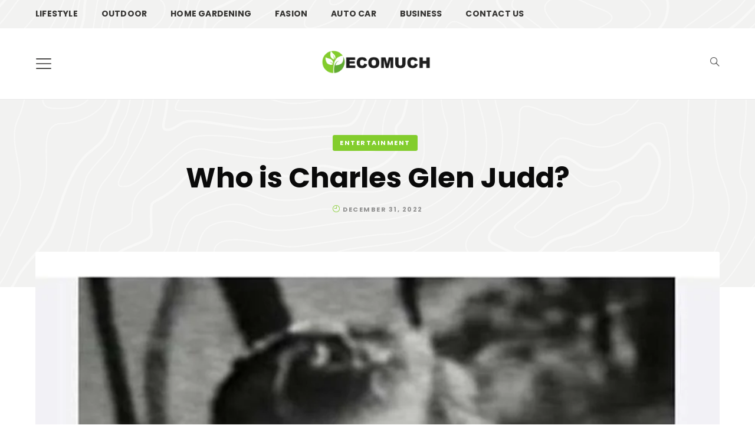

--- FILE ---
content_type: text/html; charset=UTF-8
request_url: https://ecomuch.com/charles-glen-judd/
body_size: 23066
content:
<!DOCTYPE html><html lang="en-US" prefix="og: https://ogp.me/ns#"><head><meta charset="UTF-8"/>
<script>var __ezHttpConsent={setByCat:function(src,tagType,attributes,category,force,customSetScriptFn=null){var setScript=function(){if(force||window.ezTcfConsent[category]){if(typeof customSetScriptFn==='function'){customSetScriptFn();}else{var scriptElement=document.createElement(tagType);scriptElement.src=src;attributes.forEach(function(attr){for(var key in attr){if(attr.hasOwnProperty(key)){scriptElement.setAttribute(key,attr[key]);}}});var firstScript=document.getElementsByTagName(tagType)[0];firstScript.parentNode.insertBefore(scriptElement,firstScript);}}};if(force||(window.ezTcfConsent&&window.ezTcfConsent.loaded)){setScript();}else if(typeof getEzConsentData==="function"){getEzConsentData().then(function(ezTcfConsent){if(ezTcfConsent&&ezTcfConsent.loaded){setScript();}else{console.error("cannot get ez consent data");force=true;setScript();}});}else{force=true;setScript();console.error("getEzConsentData is not a function");}},};</script>
<script>var ezTcfConsent=window.ezTcfConsent?window.ezTcfConsent:{loaded:false,store_info:false,develop_and_improve_services:false,measure_ad_performance:false,measure_content_performance:false,select_basic_ads:false,create_ad_profile:false,select_personalized_ads:false,create_content_profile:false,select_personalized_content:false,understand_audiences:false,use_limited_data_to_select_content:false,};function getEzConsentData(){return new Promise(function(resolve){document.addEventListener("ezConsentEvent",function(event){var ezTcfConsent=event.detail.ezTcfConsent;resolve(ezTcfConsent);});});}</script>
<script>if(typeof _setEzCookies!=='function'){function _setEzCookies(ezConsentData){var cookies=window.ezCookieQueue;for(var i=0;i<cookies.length;i++){var cookie=cookies[i];if(ezConsentData&&ezConsentData.loaded&&ezConsentData[cookie.tcfCategory]){document.cookie=cookie.name+"="+cookie.value;}}}}
window.ezCookieQueue=window.ezCookieQueue||[];if(typeof addEzCookies!=='function'){function addEzCookies(arr){window.ezCookieQueue=[...window.ezCookieQueue,...arr];}}
addEzCookies([]);if(window.ezTcfConsent&&window.ezTcfConsent.loaded){_setEzCookies(window.ezTcfConsent);}else if(typeof getEzConsentData==="function"){getEzConsentData().then(function(ezTcfConsent){if(ezTcfConsent&&ezTcfConsent.loaded){_setEzCookies(window.ezTcfConsent);}else{console.error("cannot get ez consent data");_setEzCookies(window.ezTcfConsent);}});}else{console.error("getEzConsentData is not a function");_setEzCookies(window.ezTcfConsent);}</script>
<script data-ezscrex='false' data-cfasync='false' data-pagespeed-no-defer>var __ez=__ez||{};__ez.stms=Date.now();__ez.evt={};__ez.script={};__ez.ck=__ez.ck||{};__ez.template={};__ez.template.isOrig=true;window.__ezScriptHost="//www.ezojs.com";__ez.queue=__ez.queue||function(){var e=0,i=0,t=[],n=!1,o=[],r=[],s=!0,a=function(e,i,n,o,r,s,a){var l=arguments.length>7&&void 0!==arguments[7]?arguments[7]:window,d=this;this.name=e,this.funcName=i,this.parameters=null===n?null:w(n)?n:[n],this.isBlock=o,this.blockedBy=r,this.deleteWhenComplete=s,this.isError=!1,this.isComplete=!1,this.isInitialized=!1,this.proceedIfError=a,this.fWindow=l,this.isTimeDelay=!1,this.process=function(){f("... func = "+e),d.isInitialized=!0,d.isComplete=!0,f("... func.apply: "+e);var i=d.funcName.split("."),n=null,o=this.fWindow||window;i.length>3||(n=3===i.length?o[i[0]][i[1]][i[2]]:2===i.length?o[i[0]][i[1]]:o[d.funcName]),null!=n&&n.apply(null,this.parameters),!0===d.deleteWhenComplete&&delete t[e],!0===d.isBlock&&(f("----- F'D: "+d.name),m())}},l=function(e,i,t,n,o,r,s){var a=arguments.length>7&&void 0!==arguments[7]?arguments[7]:window,l=this;this.name=e,this.path=i,this.async=o,this.defer=r,this.isBlock=t,this.blockedBy=n,this.isInitialized=!1,this.isError=!1,this.isComplete=!1,this.proceedIfError=s,this.fWindow=a,this.isTimeDelay=!1,this.isPath=function(e){return"/"===e[0]&&"/"!==e[1]},this.getSrc=function(e){return void 0!==window.__ezScriptHost&&this.isPath(e)&&"banger.js"!==this.name?window.__ezScriptHost+e:e},this.process=function(){l.isInitialized=!0,f("... file = "+e);var i=this.fWindow?this.fWindow.document:document,t=i.createElement("script");t.src=this.getSrc(this.path),!0===o?t.async=!0:!0===r&&(t.defer=!0),t.onerror=function(){var e={url:window.location.href,name:l.name,path:l.path,user_agent:window.navigator.userAgent};"undefined"!=typeof _ezaq&&(e.pageview_id=_ezaq.page_view_id);var i=encodeURIComponent(JSON.stringify(e)),t=new XMLHttpRequest;t.open("GET","//g.ezoic.net/ezqlog?d="+i,!0),t.send(),f("----- ERR'D: "+l.name),l.isError=!0,!0===l.isBlock&&m()},t.onreadystatechange=t.onload=function(){var e=t.readyState;f("----- F'D: "+l.name),e&&!/loaded|complete/.test(e)||(l.isComplete=!0,!0===l.isBlock&&m())},i.getElementsByTagName("head")[0].appendChild(t)}},d=function(e,i){this.name=e,this.path="",this.async=!1,this.defer=!1,this.isBlock=!1,this.blockedBy=[],this.isInitialized=!0,this.isError=!1,this.isComplete=i,this.proceedIfError=!1,this.isTimeDelay=!1,this.process=function(){}};function c(e,i,n,s,a,d,c,u,f){var m=new l(e,i,n,s,a,d,c,f);!0===u?o[e]=m:r[e]=m,t[e]=m,h(m)}function h(e){!0!==u(e)&&0!=s&&e.process()}function u(e){if(!0===e.isTimeDelay&&!1===n)return f(e.name+" blocked = TIME DELAY!"),!0;if(w(e.blockedBy))for(var i=0;i<e.blockedBy.length;i++){var o=e.blockedBy[i];if(!1===t.hasOwnProperty(o))return f(e.name+" blocked = "+o),!0;if(!0===e.proceedIfError&&!0===t[o].isError)return!1;if(!1===t[o].isComplete)return f(e.name+" blocked = "+o),!0}return!1}function f(e){var i=window.location.href,t=new RegExp("[?&]ezq=([^&#]*)","i").exec(i);"1"===(t?t[1]:null)&&console.debug(e)}function m(){++e>200||(f("let's go"),p(o),p(r))}function p(e){for(var i in e)if(!1!==e.hasOwnProperty(i)){var t=e[i];!0===t.isComplete||u(t)||!0===t.isInitialized||!0===t.isError?!0===t.isError?f(t.name+": error"):!0===t.isComplete?f(t.name+": complete already"):!0===t.isInitialized&&f(t.name+": initialized already"):t.process()}}function w(e){return"[object Array]"==Object.prototype.toString.call(e)}return window.addEventListener("load",(function(){setTimeout((function(){n=!0,f("TDELAY -----"),m()}),5e3)}),!1),{addFile:c,addFileOnce:function(e,i,n,o,r,s,a,l,d){t[e]||c(e,i,n,o,r,s,a,l,d)},addDelayFile:function(e,i){var n=new l(e,i,!1,[],!1,!1,!0);n.isTimeDelay=!0,f(e+" ...  FILE! TDELAY"),r[e]=n,t[e]=n,h(n)},addFunc:function(e,n,s,l,d,c,u,f,m,p){!0===c&&(e=e+"_"+i++);var w=new a(e,n,s,l,d,u,f,p);!0===m?o[e]=w:r[e]=w,t[e]=w,h(w)},addDelayFunc:function(e,i,n){var o=new a(e,i,n,!1,[],!0,!0);o.isTimeDelay=!0,f(e+" ...  FUNCTION! TDELAY"),r[e]=o,t[e]=o,h(o)},items:t,processAll:m,setallowLoad:function(e){s=e},markLoaded:function(e){if(e&&0!==e.length){if(e in t){var i=t[e];!0===i.isComplete?f(i.name+" "+e+": error loaded duplicate"):(i.isComplete=!0,i.isInitialized=!0)}else t[e]=new d(e,!0);f("markLoaded dummyfile: "+t[e].name)}},logWhatsBlocked:function(){for(var e in t)!1!==t.hasOwnProperty(e)&&u(t[e])}}}();__ez.evt.add=function(e,t,n){e.addEventListener?e.addEventListener(t,n,!1):e.attachEvent?e.attachEvent("on"+t,n):e["on"+t]=n()},__ez.evt.remove=function(e,t,n){e.removeEventListener?e.removeEventListener(t,n,!1):e.detachEvent?e.detachEvent("on"+t,n):delete e["on"+t]};__ez.script.add=function(e){var t=document.createElement("script");t.src=e,t.async=!0,t.type="text/javascript",document.getElementsByTagName("head")[0].appendChild(t)};__ez.dot=__ez.dot||{};__ez.queue.addFileOnce('/detroitchicago/boise.js', '//go.ezodn.com/detroitchicago/boise.js?gcb=195-0&cb=5', true, [], true, false, true, false);__ez.queue.addFileOnce('/parsonsmaize/abilene.js', '//go.ezodn.com/parsonsmaize/abilene.js?gcb=195-0&cb=e80eca0cdb', true, [], true, false, true, false);__ez.queue.addFileOnce('/parsonsmaize/mulvane.js', '//go.ezodn.com/parsonsmaize/mulvane.js?gcb=195-0&cb=e75e48eec0', true, ['/parsonsmaize/abilene.js'], true, false, true, false);__ez.queue.addFileOnce('/detroitchicago/birmingham.js', '//go.ezodn.com/detroitchicago/birmingham.js?gcb=195-0&cb=539c47377c', true, ['/parsonsmaize/abilene.js'], true, false, true, false);</script>
<script data-ezscrex="false" type="text/javascript" data-cfasync="false">window._ezaq = Object.assign({"ad_cache_level":0,"adpicker_placement_cnt":0,"ai_placeholder_cache_level":0,"ai_placeholder_placement_cnt":-1,"article_category":"ENTERTAINMENT","author":"Alison Lurie","domain":"ecomuch.com","domain_id":574028,"ezcache_level":0,"ezcache_skip_code":0,"has_bad_image":0,"has_bad_words":0,"is_sitespeed":0,"lt_cache_level":0,"publish_date":"2022-12-31","response_size":90220,"response_size_orig":84363,"response_time_orig":0,"template_id":120,"url":"https://ecomuch.com/charles-glen-judd/","word_count":0,"worst_bad_word_level":0}, typeof window._ezaq !== "undefined" ? window._ezaq : {});__ez.queue.markLoaded('ezaqBaseReady');</script>
<script type='text/javascript' data-ezscrex='false' data-cfasync='false'>
window.ezAnalyticsStatic = true;
window._ez_send_requests_through_ezoic = true;window.ezWp = true;
function analyticsAddScript(script) {
	var ezDynamic = document.createElement('script');
	ezDynamic.type = 'text/javascript';
	ezDynamic.innerHTML = script;
	document.head.appendChild(ezDynamic);
}
function getCookiesWithPrefix() {
    var allCookies = document.cookie.split(';');
    var cookiesWithPrefix = {};

    for (var i = 0; i < allCookies.length; i++) {
        var cookie = allCookies[i].trim();

        for (var j = 0; j < arguments.length; j++) {
            var prefix = arguments[j];
            if (cookie.indexOf(prefix) === 0) {
                var cookieParts = cookie.split('=');
                var cookieName = cookieParts[0];
                var cookieValue = cookieParts.slice(1).join('=');
                cookiesWithPrefix[cookieName] = decodeURIComponent(cookieValue);
                break; // Once matched, no need to check other prefixes
            }
        }
    }

    return cookiesWithPrefix;
}
function productAnalytics() {
	var d = {"dhh":"//go.ezodn.com","pr":[6],"omd5":"21fd924a79abebacf27642e21965cc16","nar":"risk score"};
	d.u = _ezaq.url;
	d.p = _ezaq.page_view_id;
	d.v = _ezaq.visit_uuid;
	d.ab = _ezaq.ab_test_id;
	d.e = JSON.stringify(_ezaq);
	d.ref = document.referrer;
	d.c = getCookiesWithPrefix('active_template', 'ez', 'lp_');
	if(typeof ez_utmParams !== 'undefined') {
		d.utm = ez_utmParams;
	}

	var dataText = JSON.stringify(d);
	var xhr = new XMLHttpRequest();
	xhr.open('POST','//g.ezoic.net/ezais/analytics?cb=1', true);
	xhr.onload = function () {
		if (xhr.status!=200) {
            return;
		}

        if(document.readyState !== 'loading') {
            analyticsAddScript(xhr.response);
            return;
        }

        var eventFunc = function() {
            if(document.readyState === 'loading') {
                return;
            }
            document.removeEventListener('readystatechange', eventFunc, false);
            analyticsAddScript(xhr.response);
        };

        document.addEventListener('readystatechange', eventFunc, false);
	};
	xhr.setRequestHeader('Content-Type','text/plain');
	xhr.send(dataText);
}
__ez.queue.addFunc("productAnalytics", "productAnalytics", null, true, ['ezaqBaseReady'], false, false, false, true);
</script><base href="https://ecomuch.com/charles-glen-judd/"/>
	
	<meta name="viewport" content="width=device-width, initial-scale=1"/>
	<link rel="profile" href="http://gmpg.org/xfn/11"/>

	
<!-- Search Engine Optimization by Rank Math - https://rankmath.com/ -->
<title>Who is Charles Glen Judd? - Ecomuch</title>
<meta name="description" content="Charles Glen Judd was the father of American actress and singer Naomi Judd. He was born on December 30, 1924, in Louisa, Lawrence County, Kentucky, to Roy"/>
<meta name="robots" content="index, follow, max-snippet:-1, max-video-preview:-1, max-image-preview:large"/>
<link rel="canonical" href="https://ecomuch.com/charles-glen-judd/"/>
<meta property="og:locale" content="en_US"/>
<meta property="og:type" content="article"/>
<meta property="og:title" content="Who is Charles Glen Judd? - Ecomuch"/>
<meta property="og:description" content="Charles Glen Judd was the father of American actress and singer Naomi Judd. He was born on December 30, 1924, in Louisa, Lawrence County, Kentucky, to Roy"/>
<meta property="og:url" content="https://ecomuch.com/charles-glen-judd/"/>
<meta property="og:site_name" content="Ecomuch"/>
<meta property="article:section" content="ENTERTAINMENT"/>
<meta property="og:updated_time" content="2023-01-03T17:10:14+08:00"/>
<meta property="og:image" content="https://ecomuch.com/wp-content/uploads/2023/01/Charles-Glen-Judd.jpg"/>
<meta property="og:image:secure_url" content="https://ecomuch.com/wp-content/uploads/2023/01/Charles-Glen-Judd.jpg"/>
<meta property="og:image:width" content="940"/>
<meta property="og:image:height" content="866"/>
<meta property="og:image:alt" content="Charles-Glen-Judd"/>
<meta property="og:image:type" content="image/jpeg"/>
<meta property="article:published_time" content="2022-12-31T17:07:56+08:00"/>
<meta property="article:modified_time" content="2023-01-03T17:10:14+08:00"/>
<meta name="twitter:card" content="summary_large_image"/>
<meta name="twitter:title" content="Who is Charles Glen Judd? - Ecomuch"/>
<meta name="twitter:description" content="Charles Glen Judd was the father of American actress and singer Naomi Judd. He was born on December 30, 1924, in Louisa, Lawrence County, Kentucky, to Roy"/>
<meta name="twitter:image" content="https://ecomuch.com/wp-content/uploads/2023/01/Charles-Glen-Judd.jpg"/>
<meta name="twitter:label1" content="Written by"/>
<meta name="twitter:data1" content="Alison Lurie"/>
<meta name="twitter:label2" content="Time to read"/>
<meta name="twitter:data2" content="2 minutes"/>
<script type="application/ld+json" class="rank-math-schema">{"@context":"https://schema.org","@graph":[{"@type":["Person","Organization"],"@id":"https://ecomuch.com/#person","name":"Ecomuch","logo":{"@type":"ImageObject","@id":"https://ecomuch.com/#logo","url":"https://ecomuch.com/wp-content/uploads/2022/04/cropped-cropped-bastet-logo-orange-150x150.png","contentUrl":"https://ecomuch.com/wp-content/uploads/2022/04/cropped-cropped-bastet-logo-orange-150x150.png","caption":"Ecomuch","inLanguage":"en-US"},"image":{"@type":"ImageObject","@id":"https://ecomuch.com/#logo","url":"https://ecomuch.com/wp-content/uploads/2022/04/cropped-cropped-bastet-logo-orange-150x150.png","contentUrl":"https://ecomuch.com/wp-content/uploads/2022/04/cropped-cropped-bastet-logo-orange-150x150.png","caption":"Ecomuch","inLanguage":"en-US"}},{"@type":"WebSite","@id":"https://ecomuch.com/#website","url":"https://ecomuch.com","name":"Ecomuch","publisher":{"@id":"https://ecomuch.com/#person"},"inLanguage":"en-US"},{"@type":"ImageObject","@id":"https://ecomuch.com/wp-content/uploads/2023/01/Charles-Glen-Judd.jpg","url":"https://ecomuch.com/wp-content/uploads/2023/01/Charles-Glen-Judd.jpg","width":"940","height":"866","caption":"Charles-Glen-Judd","inLanguage":"en-US"},{"@type":"WebPage","@id":"https://ecomuch.com/charles-glen-judd/#webpage","url":"https://ecomuch.com/charles-glen-judd/","name":"Who is Charles Glen Judd? - Ecomuch","datePublished":"2022-12-31T17:07:56+08:00","dateModified":"2023-01-03T17:10:14+08:00","isPartOf":{"@id":"https://ecomuch.com/#website"},"primaryImageOfPage":{"@id":"https://ecomuch.com/wp-content/uploads/2023/01/Charles-Glen-Judd.jpg"},"inLanguage":"en-US"},{"@type":"Person","@id":"https://ecomuch.com/author/ecomuchdmin/","name":"Alison Lurie","url":"https://ecomuch.com/author/ecomuchdmin/","image":{"@type":"ImageObject","@id":"https://secure.gravatar.com/avatar/6f986befdb15e8cac38b045c549f4a35?s=96&amp;d=identicon&amp;r=g","url":"https://secure.gravatar.com/avatar/6f986befdb15e8cac38b045c549f4a35?s=96&amp;d=identicon&amp;r=g","caption":"Alison Lurie","inLanguage":"en-US"}},{"@type":"BlogPosting","headline":"Who is Charles Glen Judd? - Ecomuch","datePublished":"2022-12-31T17:07:56+08:00","dateModified":"2023-01-03T17:10:14+08:00","articleSection":"ENTERTAINMENT","author":{"@id":"https://ecomuch.com/author/ecomuchdmin/","name":"Alison Lurie"},"publisher":{"@id":"https://ecomuch.com/#person"},"description":"Charles Glen Judd was the father of American actress and singer Naomi Judd. He was born on December 30, 1924, in Louisa, Lawrence County, Kentucky, to Roy","name":"Who is Charles Glen Judd? - Ecomuch","@id":"https://ecomuch.com/charles-glen-judd/#richSnippet","isPartOf":{"@id":"https://ecomuch.com/charles-glen-judd/#webpage"},"image":{"@id":"https://ecomuch.com/wp-content/uploads/2023/01/Charles-Glen-Judd.jpg"},"inLanguage":"en-US","mainEntityOfPage":{"@id":"https://ecomuch.com/charles-glen-judd/#webpage"}}]}</script>
<!-- /Rank Math WordPress SEO plugin -->

<link rel="stylesheet" id="wp-block-library-css" href="//ecomuch.com/wp-includes/css/dist/block-library/style.min.css?ver=6.4.7" type="text/css" media="all"/>
<link rel="stylesheet" id="wp-components-css" href="//ecomuch.com/wp-includes/css/dist/components/style.min.css?ver=6.4.7" type="text/css" media="all"/>
<link rel="stylesheet" id="wp-block-editor-css" href="//ecomuch.com/wp-includes/css/dist/block-editor/style.min.css?ver=6.4.7" type="text/css" media="all"/>
<link rel="stylesheet" id="wp-reusable-blocks-css" href="//ecomuch.com/wp-includes/css/dist/reusable-blocks/style.min.css?ver=6.4.7" type="text/css" media="all"/>
<link rel="stylesheet" id="wp-patterns-css" href="//ecomuch.com/wp-includes/css/dist/patterns/style.min.css?ver=6.4.7" type="text/css" media="all"/>
<link rel="stylesheet" id="wp-editor-css" href="//ecomuch.com/wp-includes/css/dist/editor/style.min.css?ver=6.4.7" type="text/css" media="all"/>
<link rel="stylesheet" id="bastet_blocks-style-css-css" href="//ecomuch.com/wp-content/plugins/bastet-blocks/dist/blocks.style.build.css" type="text/css" media="all"/>
<link rel="stylesheet" id="wp-bootstrap-blocks-styles-css" href="//ecomuch.com/wp-content/plugins/wp-bootstrap-blocks/build/style-index.css?ver=5.1.0" type="text/css" media="all"/>
<style id="classic-theme-styles-inline-css" type="text/css">
/*! This file is auto-generated */
.wp-block-button__link{color:#fff;background-color:#32373c;border-radius:9999px;box-shadow:none;text-decoration:none;padding:calc(.667em + 2px) calc(1.333em + 2px);font-size:1.125em}.wp-block-file__button{background:#32373c;color:#fff;text-decoration:none}
</style>
<style id="global-styles-inline-css" type="text/css">
body{--wp--preset--color--black: #000000;--wp--preset--color--cyan-bluish-gray: #abb8c3;--wp--preset--color--white: #fff9f6;--wp--preset--color--pale-pink: #f78da7;--wp--preset--color--vivid-red: #cf2e2e;--wp--preset--color--luminous-vivid-orange: #ff6900;--wp--preset--color--luminous-vivid-amber: #fcb900;--wp--preset--color--light-green-cyan: #7bdcb5;--wp--preset--color--vivid-green-cyan: #00d084;--wp--preset--color--pale-cyan-blue: #8ed1fc;--wp--preset--color--vivid-cyan-blue: #0693e3;--wp--preset--color--vivid-purple: #9b51e0;--wp--preset--color--smokey: #f8f6f3;--wp--preset--color--darkgray: #f3efeb;--wp--preset--color--dark: #F1F1F1;--wp--preset--color--red: #534d50;--wp--preset--color--blue: #b68a63;--wp--preset--color--peach: #ff7346;--wp--preset--color--orange: #a99478;--wp--preset--color--pink: #caa9ac;--wp--preset--color--teal: #d4d2cd;--wp--preset--color--cyan: #ef7f3d;--wp--preset--color--yellow: #e83e8c;--wp--preset--color--indigo: #344e5c;--wp--preset--color--purple: #4ab19d;--wp--preset--gradient--vivid-cyan-blue-to-vivid-purple: linear-gradient(135deg,rgba(6,147,227,1) 0%,rgb(155,81,224) 100%);--wp--preset--gradient--light-green-cyan-to-vivid-green-cyan: linear-gradient(135deg,rgb(122,220,180) 0%,rgb(0,208,130) 100%);--wp--preset--gradient--luminous-vivid-amber-to-luminous-vivid-orange: linear-gradient(135deg,rgba(252,185,0,1) 0%,rgba(255,105,0,1) 100%);--wp--preset--gradient--luminous-vivid-orange-to-vivid-red: linear-gradient(135deg,rgba(255,105,0,1) 0%,rgb(207,46,46) 100%);--wp--preset--gradient--very-light-gray-to-cyan-bluish-gray: linear-gradient(135deg,rgb(238,238,238) 0%,rgb(169,184,195) 100%);--wp--preset--gradient--cool-to-warm-spectrum: linear-gradient(135deg,rgb(74,234,220) 0%,rgb(151,120,209) 20%,rgb(207,42,186) 40%,rgb(238,44,130) 60%,rgb(251,105,98) 80%,rgb(254,248,76) 100%);--wp--preset--gradient--blush-light-purple: linear-gradient(135deg,rgb(255,206,236) 0%,rgb(152,150,240) 100%);--wp--preset--gradient--blush-bordeaux: linear-gradient(135deg,rgb(254,205,165) 0%,rgb(254,45,45) 50%,rgb(107,0,62) 100%);--wp--preset--gradient--luminous-dusk: linear-gradient(135deg,rgb(255,203,112) 0%,rgb(199,81,192) 50%,rgb(65,88,208) 100%);--wp--preset--gradient--pale-ocean: linear-gradient(135deg,rgb(255,245,203) 0%,rgb(182,227,212) 50%,rgb(51,167,181) 100%);--wp--preset--gradient--electric-grass: linear-gradient(135deg,rgb(202,248,128) 0%,rgb(113,206,126) 100%);--wp--preset--gradient--midnight: linear-gradient(135deg,rgb(2,3,129) 0%,rgb(40,116,252) 100%);--wp--preset--font-size--small: 13px;--wp--preset--font-size--medium: 20px;--wp--preset--font-size--large: 36px;--wp--preset--font-size--x-large: 42px;--wp--preset--spacing--20: 0.44rem;--wp--preset--spacing--30: 0.67rem;--wp--preset--spacing--40: 1rem;--wp--preset--spacing--50: 1.5rem;--wp--preset--spacing--60: 2.25rem;--wp--preset--spacing--70: 3.38rem;--wp--preset--spacing--80: 5.06rem;--wp--preset--shadow--natural: 6px 6px 9px rgba(0, 0, 0, 0.2);--wp--preset--shadow--deep: 12px 12px 50px rgba(0, 0, 0, 0.4);--wp--preset--shadow--sharp: 6px 6px 0px rgba(0, 0, 0, 0.2);--wp--preset--shadow--outlined: 6px 6px 0px -3px rgba(255, 255, 255, 1), 6px 6px rgba(0, 0, 0, 1);--wp--preset--shadow--crisp: 6px 6px 0px rgba(0, 0, 0, 1);}:where(.is-layout-flex){gap: 0.5em;}:where(.is-layout-grid){gap: 0.5em;}body .is-layout-flow > .alignleft{float: left;margin-inline-start: 0;margin-inline-end: 2em;}body .is-layout-flow > .alignright{float: right;margin-inline-start: 2em;margin-inline-end: 0;}body .is-layout-flow > .aligncenter{margin-left: auto !important;margin-right: auto !important;}body .is-layout-constrained > .alignleft{float: left;margin-inline-start: 0;margin-inline-end: 2em;}body .is-layout-constrained > .alignright{float: right;margin-inline-start: 2em;margin-inline-end: 0;}body .is-layout-constrained > .aligncenter{margin-left: auto !important;margin-right: auto !important;}body .is-layout-constrained > :where(:not(.alignleft):not(.alignright):not(.alignfull)){max-width: var(--wp--style--global--content-size);margin-left: auto !important;margin-right: auto !important;}body .is-layout-constrained > .alignwide{max-width: var(--wp--style--global--wide-size);}body .is-layout-flex{display: flex;}body .is-layout-flex{flex-wrap: wrap;align-items: center;}body .is-layout-flex > *{margin: 0;}body .is-layout-grid{display: grid;}body .is-layout-grid > *{margin: 0;}:where(.wp-block-columns.is-layout-flex){gap: 2em;}:where(.wp-block-columns.is-layout-grid){gap: 2em;}:where(.wp-block-post-template.is-layout-flex){gap: 1.25em;}:where(.wp-block-post-template.is-layout-grid){gap: 1.25em;}.has-black-color{color: var(--wp--preset--color--black) !important;}.has-cyan-bluish-gray-color{color: var(--wp--preset--color--cyan-bluish-gray) !important;}.has-white-color{color: var(--wp--preset--color--white) !important;}.has-pale-pink-color{color: var(--wp--preset--color--pale-pink) !important;}.has-vivid-red-color{color: var(--wp--preset--color--vivid-red) !important;}.has-luminous-vivid-orange-color{color: var(--wp--preset--color--luminous-vivid-orange) !important;}.has-luminous-vivid-amber-color{color: var(--wp--preset--color--luminous-vivid-amber) !important;}.has-light-green-cyan-color{color: var(--wp--preset--color--light-green-cyan) !important;}.has-vivid-green-cyan-color{color: var(--wp--preset--color--vivid-green-cyan) !important;}.has-pale-cyan-blue-color{color: var(--wp--preset--color--pale-cyan-blue) !important;}.has-vivid-cyan-blue-color{color: var(--wp--preset--color--vivid-cyan-blue) !important;}.has-vivid-purple-color{color: var(--wp--preset--color--vivid-purple) !important;}.has-black-background-color{background-color: var(--wp--preset--color--black) !important;}.has-cyan-bluish-gray-background-color{background-color: var(--wp--preset--color--cyan-bluish-gray) !important;}.has-white-background-color{background-color: var(--wp--preset--color--white) !important;}.has-pale-pink-background-color{background-color: var(--wp--preset--color--pale-pink) !important;}.has-vivid-red-background-color{background-color: var(--wp--preset--color--vivid-red) !important;}.has-luminous-vivid-orange-background-color{background-color: var(--wp--preset--color--luminous-vivid-orange) !important;}.has-luminous-vivid-amber-background-color{background-color: var(--wp--preset--color--luminous-vivid-amber) !important;}.has-light-green-cyan-background-color{background-color: var(--wp--preset--color--light-green-cyan) !important;}.has-vivid-green-cyan-background-color{background-color: var(--wp--preset--color--vivid-green-cyan) !important;}.has-pale-cyan-blue-background-color{background-color: var(--wp--preset--color--pale-cyan-blue) !important;}.has-vivid-cyan-blue-background-color{background-color: var(--wp--preset--color--vivid-cyan-blue) !important;}.has-vivid-purple-background-color{background-color: var(--wp--preset--color--vivid-purple) !important;}.has-black-border-color{border-color: var(--wp--preset--color--black) !important;}.has-cyan-bluish-gray-border-color{border-color: var(--wp--preset--color--cyan-bluish-gray) !important;}.has-white-border-color{border-color: var(--wp--preset--color--white) !important;}.has-pale-pink-border-color{border-color: var(--wp--preset--color--pale-pink) !important;}.has-vivid-red-border-color{border-color: var(--wp--preset--color--vivid-red) !important;}.has-luminous-vivid-orange-border-color{border-color: var(--wp--preset--color--luminous-vivid-orange) !important;}.has-luminous-vivid-amber-border-color{border-color: var(--wp--preset--color--luminous-vivid-amber) !important;}.has-light-green-cyan-border-color{border-color: var(--wp--preset--color--light-green-cyan) !important;}.has-vivid-green-cyan-border-color{border-color: var(--wp--preset--color--vivid-green-cyan) !important;}.has-pale-cyan-blue-border-color{border-color: var(--wp--preset--color--pale-cyan-blue) !important;}.has-vivid-cyan-blue-border-color{border-color: var(--wp--preset--color--vivid-cyan-blue) !important;}.has-vivid-purple-border-color{border-color: var(--wp--preset--color--vivid-purple) !important;}.has-vivid-cyan-blue-to-vivid-purple-gradient-background{background: var(--wp--preset--gradient--vivid-cyan-blue-to-vivid-purple) !important;}.has-light-green-cyan-to-vivid-green-cyan-gradient-background{background: var(--wp--preset--gradient--light-green-cyan-to-vivid-green-cyan) !important;}.has-luminous-vivid-amber-to-luminous-vivid-orange-gradient-background{background: var(--wp--preset--gradient--luminous-vivid-amber-to-luminous-vivid-orange) !important;}.has-luminous-vivid-orange-to-vivid-red-gradient-background{background: var(--wp--preset--gradient--luminous-vivid-orange-to-vivid-red) !important;}.has-very-light-gray-to-cyan-bluish-gray-gradient-background{background: var(--wp--preset--gradient--very-light-gray-to-cyan-bluish-gray) !important;}.has-cool-to-warm-spectrum-gradient-background{background: var(--wp--preset--gradient--cool-to-warm-spectrum) !important;}.has-blush-light-purple-gradient-background{background: var(--wp--preset--gradient--blush-light-purple) !important;}.has-blush-bordeaux-gradient-background{background: var(--wp--preset--gradient--blush-bordeaux) !important;}.has-luminous-dusk-gradient-background{background: var(--wp--preset--gradient--luminous-dusk) !important;}.has-pale-ocean-gradient-background{background: var(--wp--preset--gradient--pale-ocean) !important;}.has-electric-grass-gradient-background{background: var(--wp--preset--gradient--electric-grass) !important;}.has-midnight-gradient-background{background: var(--wp--preset--gradient--midnight) !important;}.has-small-font-size{font-size: var(--wp--preset--font-size--small) !important;}.has-medium-font-size{font-size: var(--wp--preset--font-size--medium) !important;}.has-large-font-size{font-size: var(--wp--preset--font-size--large) !important;}.has-x-large-font-size{font-size: var(--wp--preset--font-size--x-large) !important;}
.wp-block-navigation a:where(:not(.wp-element-button)){color: inherit;}
:where(.wp-block-post-template.is-layout-flex){gap: 1.25em;}:where(.wp-block-post-template.is-layout-grid){gap: 1.25em;}
:where(.wp-block-columns.is-layout-flex){gap: 2em;}:where(.wp-block-columns.is-layout-grid){gap: 2em;}
.wp-block-pullquote{font-size: 1.5em;line-height: 1.6;}
</style>
<link rel="stylesheet" id="noptin_front-css" href="//ecomuch.com/wp-content/plugins/newsletter-optin-box/includes/assets/css/frontend.css?ver=1720411361" type="text/css" media="all"/>
<link rel="stylesheet" id="bootstrap-css" href="//ecomuch.com/wp-content/themes/bastet/bootstrap.css?ver=1.0.0" type="text/css" media="all"/>
<link rel="stylesheet" id="bastet-style-css" href="//ecomuch.com/wp-content/themes/bastet/style.css?ver=1.0.0" type="text/css" media="all"/>
<style id="bastet-style-inline-css" type="text/css">

                :root{
                        --heading-font: Poppins;
                        --paragraph-font: Roboto Slab;
                        --body-font: Poppins
                }
</style>
<link rel="stylesheet" id="swiper-style-css" href="//ecomuch.com/wp-content/themes/bastet/css/swiper-bundle.min.css?ver=6.5.6" type="text/css" media="all"/>
<script type="text/javascript" src="//ecomuch.com/wp-includes/js/jquery/jquery.min.js?ver=3.7.1" id="jquery-core-js"></script>
<link rel="https://api.w.org/" href="https://ecomuch.com/wp-json/"/><link rel="alternate" type="application/json" href="https://ecomuch.com/wp-json/wp/v2/posts/3227"/><link rel="alternate" type="application/json+oembed" href="https://ecomuch.com/wp-json/oembed/1.0/embed?url=https%3A%2F%2Fecomuch.com%2Fcharles-glen-judd%2F"/>
<link rel="alternate" type="text/xml+oembed" href="https://ecomuch.com/wp-json/oembed/1.0/embed?url=https%3A%2F%2Fecomuch.com%2Fcharles-glen-judd%2F&amp;format=xml"/>
<style id="kirki-inline-styles">.site-header .navbar-brand{font-family:Poppins;font-size:28px;font-weight:700;letter-spacing:-0.5px;line-height:1;text-align:left;text-transform:none;color:#000;}.offcanvas-logo{font-family:Poppins;font-size:28px;font-weight:700;letter-spacing:-0.5px;line-height:1;text-align:left;text-transform:none;color:#000;}.site-header .site-logo{max-height:40px;}.header-logo .header-logo-wrap{min-height:120px;}.footer-widgets{text-align:left;background-color:#f2f2f1;color:#363533;}body{font-family:Poppins;font-size:1rem;font-weight:400;line-height:1.5;text-align:left;color:#545454;}p{font-family:Roboto Slab;font-size:1.05em;font-weight:400;line-height:1.749em;}.copy-font{font-family:Roboto Slab;font-size:1.05em;font-weight:400;line-height:1.749em;}h1{font-family:Poppins;font-weight:700;font-size:2.125em;line-height:1.14352941em;color:#0a0a0a;}h2{font-family:Poppins;font-weight:700;font-size:1.875em;letter-spacing:0px;line-height:1.296em;color:#0a0a0a;}h3{font-family:Poppins;font-weight:700;font-size:1.625em;line-height:1.21846154em;color:#0a0a0a;}h4{font-family:Poppins;font-weight:700;font-size:1.375em;line-height:1.28727273em;color:#0a0a0a;}h5{font-family:Poppins;font-weight:700;font-size:1.125em;line-height:1.33333333em;color:#0a0a0a;}h6{font-family:Poppins;font-weight:700;font-size:1em;line-height:1.5em;color:#0a0a0a;}.heading-font{font-family:Poppins;font-weight:700;}:root{--body-color:#545454;--heading-color:#0a0a0a;--primary-color:#83cd2d;--swiper-theme-color:#83cd2d;--secondary-color:#5d92d1;--secondary-alt-color:#f2f2f1;--global-shadow-color:rgba(0,0,0,0.05);}.site-header{background:rgba(255,255,255,0);background-color:rgba(255,255,255,0);background-repeat:no-repeat;background-position:center center;background-attachment:scroll;border-color:rgba(13,14,13,0.09);-webkit-background-size:cover;-moz-background-size:cover;-ms-background-size:cover;-o-background-size:cover;background-size:cover;}.site-header .header-wrap:after{background-color:rgba(0,0,0,0);}.site-header .navbar .navbar-nav li a{color:#363533;}.site-header .bastet-header-social a{color:#363533;}.site-header .navbar-toggler{color:#363533;}.site-header .search_icon{color:#363533 !important;}.site-header .navbar .navbar-nav li a:hover{color:#1e1817;}.site-header .navbar .navbar-nav li a:active{color:#1e1817;}.site-header .navbar .navbar-nav li a:focus{color:#1e1817;}.site-header .navbar-brand a:hover{color:#1e1817;}.site-header .dropdown-menu{background-color:#fff;border-color:rgba(0, 0, 0, 0.15);}.site-header .navbar .navbar-nav li .dropdown-menu li a{color:#333;}.site-header.show .header-logo{background-color:#fafafa;border-color:rgba( 0, 0, 0, 0.18);}.site-header.show .navbar .navbar-nav li a{color:#231815;}.site-header.show .navbar .navbar-nav li.search-menu{color:#231815;}.site-header.show .search_icon{color:#231815;}.site-header.show .navbar-brand a{color:#231815;}.site-header.show .bastet-header-social a{color:#231815;}.site-header.show .navbar .navbar-nav li a:hover{color:#1e1817;}.site-header.show .navbar .navbar-nav li a:active{color:#1e1817;}.site-header.show .navbar .navbar-nav li a:focus{color:#1e1817;}.site-header.show .navbar-brand a:hover{color:#1e1817;}.site-header.show .navbar .navbar-nav li .dropdown-menu li a{color:#333;}.site-header.show .dropdown-menu{border-color:rgba(0, 0, 0, 0.15);}.site-header .top-header{background-image:url("https://bastet.besquares.net/classic/wp-content/uploads/sites/7/2021/09/topography.svg");background-color:#f2f2f1;background-repeat:no-repeat;background-position:center center;background-attachment:scroll;color:#363533;border-color:rgba(0,0,0,0);-webkit-background-size:cover;-moz-background-size:cover;-ms-background-size:cover;-o-background-size:cover;background-size:cover;}.site-header .top-header .navbar .navbar-nav li a{color:#363533;}.top-header .bastet-header-social a{color:#363533;}.site-header .top-header:hover{color:#1e1817;}.site-header .top-header .navbar .navbar-nav li a:hover{color:#1e1817;}.site-info{background-color:#f2f2f1;color:#363533;}/* devanagari */
@font-face {
  font-family: 'Poppins';
  font-style: italic;
  font-weight: 400;
  font-display: swap;
  src: url(https://ecomuch.com/wp-content/fonts/poppins/font) format('woff');
  unicode-range: U+0900-097F, U+1CD0-1CF9, U+200C-200D, U+20A8, U+20B9, U+20F0, U+25CC, U+A830-A839, U+A8E0-A8FF, U+11B00-11B09;
}
/* latin-ext */
@font-face {
  font-family: 'Poppins';
  font-style: italic;
  font-weight: 400;
  font-display: swap;
  src: url(https://ecomuch.com/wp-content/fonts/poppins/font) format('woff');
  unicode-range: U+0100-02BA, U+02BD-02C5, U+02C7-02CC, U+02CE-02D7, U+02DD-02FF, U+0304, U+0308, U+0329, U+1D00-1DBF, U+1E00-1E9F, U+1EF2-1EFF, U+2020, U+20A0-20AB, U+20AD-20C0, U+2113, U+2C60-2C7F, U+A720-A7FF;
}
/* latin */
@font-face {
  font-family: 'Poppins';
  font-style: italic;
  font-weight: 400;
  font-display: swap;
  src: url(https://ecomuch.com/wp-content/fonts/poppins/font) format('woff');
  unicode-range: U+0000-00FF, U+0131, U+0152-0153, U+02BB-02BC, U+02C6, U+02DA, U+02DC, U+0304, U+0308, U+0329, U+2000-206F, U+20AC, U+2122, U+2191, U+2193, U+2212, U+2215, U+FEFF, U+FFFD;
}
/* devanagari */
@font-face {
  font-family: 'Poppins';
  font-style: italic;
  font-weight: 600;
  font-display: swap;
  src: url(https://ecomuch.com/wp-content/fonts/poppins/font) format('woff');
  unicode-range: U+0900-097F, U+1CD0-1CF9, U+200C-200D, U+20A8, U+20B9, U+20F0, U+25CC, U+A830-A839, U+A8E0-A8FF, U+11B00-11B09;
}
/* latin-ext */
@font-face {
  font-family: 'Poppins';
  font-style: italic;
  font-weight: 600;
  font-display: swap;
  src: url(https://ecomuch.com/wp-content/fonts/poppins/font) format('woff');
  unicode-range: U+0100-02BA, U+02BD-02C5, U+02C7-02CC, U+02CE-02D7, U+02DD-02FF, U+0304, U+0308, U+0329, U+1D00-1DBF, U+1E00-1E9F, U+1EF2-1EFF, U+2020, U+20A0-20AB, U+20AD-20C0, U+2113, U+2C60-2C7F, U+A720-A7FF;
}
/* latin */
@font-face {
  font-family: 'Poppins';
  font-style: italic;
  font-weight: 600;
  font-display: swap;
  src: url(https://ecomuch.com/wp-content/fonts/poppins/font) format('woff');
  unicode-range: U+0000-00FF, U+0131, U+0152-0153, U+02BB-02BC, U+02C6, U+02DA, U+02DC, U+0304, U+0308, U+0329, U+2000-206F, U+20AC, U+2122, U+2191, U+2193, U+2212, U+2215, U+FEFF, U+FFFD;
}
/* devanagari */
@font-face {
  font-family: 'Poppins';
  font-style: italic;
  font-weight: 700;
  font-display: swap;
  src: url(https://ecomuch.com/wp-content/fonts/poppins/font) format('woff');
  unicode-range: U+0900-097F, U+1CD0-1CF9, U+200C-200D, U+20A8, U+20B9, U+20F0, U+25CC, U+A830-A839, U+A8E0-A8FF, U+11B00-11B09;
}
/* latin-ext */
@font-face {
  font-family: 'Poppins';
  font-style: italic;
  font-weight: 700;
  font-display: swap;
  src: url(https://ecomuch.com/wp-content/fonts/poppins/font) format('woff');
  unicode-range: U+0100-02BA, U+02BD-02C5, U+02C7-02CC, U+02CE-02D7, U+02DD-02FF, U+0304, U+0308, U+0329, U+1D00-1DBF, U+1E00-1E9F, U+1EF2-1EFF, U+2020, U+20A0-20AB, U+20AD-20C0, U+2113, U+2C60-2C7F, U+A720-A7FF;
}
/* latin */
@font-face {
  font-family: 'Poppins';
  font-style: italic;
  font-weight: 700;
  font-display: swap;
  src: url(https://ecomuch.com/wp-content/fonts/poppins/font) format('woff');
  unicode-range: U+0000-00FF, U+0131, U+0152-0153, U+02BB-02BC, U+02C6, U+02DA, U+02DC, U+0304, U+0308, U+0329, U+2000-206F, U+20AC, U+2122, U+2191, U+2193, U+2212, U+2215, U+FEFF, U+FFFD;
}
/* devanagari */
@font-face {
  font-family: 'Poppins';
  font-style: normal;
  font-weight: 400;
  font-display: swap;
  src: url(https://ecomuch.com/wp-content/fonts/poppins/font) format('woff');
  unicode-range: U+0900-097F, U+1CD0-1CF9, U+200C-200D, U+20A8, U+20B9, U+20F0, U+25CC, U+A830-A839, U+A8E0-A8FF, U+11B00-11B09;
}
/* latin-ext */
@font-face {
  font-family: 'Poppins';
  font-style: normal;
  font-weight: 400;
  font-display: swap;
  src: url(https://ecomuch.com/wp-content/fonts/poppins/font) format('woff');
  unicode-range: U+0100-02BA, U+02BD-02C5, U+02C7-02CC, U+02CE-02D7, U+02DD-02FF, U+0304, U+0308, U+0329, U+1D00-1DBF, U+1E00-1E9F, U+1EF2-1EFF, U+2020, U+20A0-20AB, U+20AD-20C0, U+2113, U+2C60-2C7F, U+A720-A7FF;
}
/* latin */
@font-face {
  font-family: 'Poppins';
  font-style: normal;
  font-weight: 400;
  font-display: swap;
  src: url(https://ecomuch.com/wp-content/fonts/poppins/font) format('woff');
  unicode-range: U+0000-00FF, U+0131, U+0152-0153, U+02BB-02BC, U+02C6, U+02DA, U+02DC, U+0304, U+0308, U+0329, U+2000-206F, U+20AC, U+2122, U+2191, U+2193, U+2212, U+2215, U+FEFF, U+FFFD;
}
/* devanagari */
@font-face {
  font-family: 'Poppins';
  font-style: normal;
  font-weight: 600;
  font-display: swap;
  src: url(https://ecomuch.com/wp-content/fonts/poppins/font) format('woff');
  unicode-range: U+0900-097F, U+1CD0-1CF9, U+200C-200D, U+20A8, U+20B9, U+20F0, U+25CC, U+A830-A839, U+A8E0-A8FF, U+11B00-11B09;
}
/* latin-ext */
@font-face {
  font-family: 'Poppins';
  font-style: normal;
  font-weight: 600;
  font-display: swap;
  src: url(https://ecomuch.com/wp-content/fonts/poppins/font) format('woff');
  unicode-range: U+0100-02BA, U+02BD-02C5, U+02C7-02CC, U+02CE-02D7, U+02DD-02FF, U+0304, U+0308, U+0329, U+1D00-1DBF, U+1E00-1E9F, U+1EF2-1EFF, U+2020, U+20A0-20AB, U+20AD-20C0, U+2113, U+2C60-2C7F, U+A720-A7FF;
}
/* latin */
@font-face {
  font-family: 'Poppins';
  font-style: normal;
  font-weight: 600;
  font-display: swap;
  src: url(https://ecomuch.com/wp-content/fonts/poppins/font) format('woff');
  unicode-range: U+0000-00FF, U+0131, U+0152-0153, U+02BB-02BC, U+02C6, U+02DA, U+02DC, U+0304, U+0308, U+0329, U+2000-206F, U+20AC, U+2122, U+2191, U+2193, U+2212, U+2215, U+FEFF, U+FFFD;
}
/* devanagari */
@font-face {
  font-family: 'Poppins';
  font-style: normal;
  font-weight: 700;
  font-display: swap;
  src: url(https://ecomuch.com/wp-content/fonts/poppins/font) format('woff');
  unicode-range: U+0900-097F, U+1CD0-1CF9, U+200C-200D, U+20A8, U+20B9, U+20F0, U+25CC, U+A830-A839, U+A8E0-A8FF, U+11B00-11B09;
}
/* latin-ext */
@font-face {
  font-family: 'Poppins';
  font-style: normal;
  font-weight: 700;
  font-display: swap;
  src: url(https://ecomuch.com/wp-content/fonts/poppins/font) format('woff');
  unicode-range: U+0100-02BA, U+02BD-02C5, U+02C7-02CC, U+02CE-02D7, U+02DD-02FF, U+0304, U+0308, U+0329, U+1D00-1DBF, U+1E00-1E9F, U+1EF2-1EFF, U+2020, U+20A0-20AB, U+20AD-20C0, U+2113, U+2C60-2C7F, U+A720-A7FF;
}
/* latin */
@font-face {
  font-family: 'Poppins';
  font-style: normal;
  font-weight: 700;
  font-display: swap;
  src: url(https://ecomuch.com/wp-content/fonts/poppins/font) format('woff');
  unicode-range: U+0000-00FF, U+0131, U+0152-0153, U+02BB-02BC, U+02C6, U+02DA, U+02DC, U+0304, U+0308, U+0329, U+2000-206F, U+20AC, U+2122, U+2191, U+2193, U+2212, U+2215, U+FEFF, U+FFFD;
}/* cyrillic-ext */
@font-face {
  font-family: 'Roboto Slab';
  font-style: normal;
  font-weight: 400;
  font-display: swap;
  src: url(https://ecomuch.com/wp-content/fonts/roboto-slab/font) format('woff');
  unicode-range: U+0460-052F, U+1C80-1C8A, U+20B4, U+2DE0-2DFF, U+A640-A69F, U+FE2E-FE2F;
}
/* cyrillic */
@font-face {
  font-family: 'Roboto Slab';
  font-style: normal;
  font-weight: 400;
  font-display: swap;
  src: url(https://ecomuch.com/wp-content/fonts/roboto-slab/font) format('woff');
  unicode-range: U+0301, U+0400-045F, U+0490-0491, U+04B0-04B1, U+2116;
}
/* greek-ext */
@font-face {
  font-family: 'Roboto Slab';
  font-style: normal;
  font-weight: 400;
  font-display: swap;
  src: url(https://ecomuch.com/wp-content/fonts/roboto-slab/font) format('woff');
  unicode-range: U+1F00-1FFF;
}
/* greek */
@font-face {
  font-family: 'Roboto Slab';
  font-style: normal;
  font-weight: 400;
  font-display: swap;
  src: url(https://ecomuch.com/wp-content/fonts/roboto-slab/font) format('woff');
  unicode-range: U+0370-0377, U+037A-037F, U+0384-038A, U+038C, U+038E-03A1, U+03A3-03FF;
}
/* vietnamese */
@font-face {
  font-family: 'Roboto Slab';
  font-style: normal;
  font-weight: 400;
  font-display: swap;
  src: url(https://ecomuch.com/wp-content/fonts/roboto-slab/font) format('woff');
  unicode-range: U+0102-0103, U+0110-0111, U+0128-0129, U+0168-0169, U+01A0-01A1, U+01AF-01B0, U+0300-0301, U+0303-0304, U+0308-0309, U+0323, U+0329, U+1EA0-1EF9, U+20AB;
}
/* latin-ext */
@font-face {
  font-family: 'Roboto Slab';
  font-style: normal;
  font-weight: 400;
  font-display: swap;
  src: url(https://ecomuch.com/wp-content/fonts/roboto-slab/font) format('woff');
  unicode-range: U+0100-02BA, U+02BD-02C5, U+02C7-02CC, U+02CE-02D7, U+02DD-02FF, U+0304, U+0308, U+0329, U+1D00-1DBF, U+1E00-1E9F, U+1EF2-1EFF, U+2020, U+20A0-20AB, U+20AD-20C0, U+2113, U+2C60-2C7F, U+A720-A7FF;
}
/* latin */
@font-face {
  font-family: 'Roboto Slab';
  font-style: normal;
  font-weight: 400;
  font-display: swap;
  src: url(https://ecomuch.com/wp-content/fonts/roboto-slab/font) format('woff');
  unicode-range: U+0000-00FF, U+0131, U+0152-0153, U+02BB-02BC, U+02C6, U+02DA, U+02DC, U+0304, U+0308, U+0329, U+2000-206F, U+20AC, U+2122, U+2191, U+2193, U+2212, U+2215, U+FEFF, U+FFFD;
}/* devanagari */
@font-face {
  font-family: 'Poppins';
  font-style: italic;
  font-weight: 400;
  font-display: swap;
  src: url(https://ecomuch.com/wp-content/fonts/poppins/font) format('woff');
  unicode-range: U+0900-097F, U+1CD0-1CF9, U+200C-200D, U+20A8, U+20B9, U+20F0, U+25CC, U+A830-A839, U+A8E0-A8FF, U+11B00-11B09;
}
/* latin-ext */
@font-face {
  font-family: 'Poppins';
  font-style: italic;
  font-weight: 400;
  font-display: swap;
  src: url(https://ecomuch.com/wp-content/fonts/poppins/font) format('woff');
  unicode-range: U+0100-02BA, U+02BD-02C5, U+02C7-02CC, U+02CE-02D7, U+02DD-02FF, U+0304, U+0308, U+0329, U+1D00-1DBF, U+1E00-1E9F, U+1EF2-1EFF, U+2020, U+20A0-20AB, U+20AD-20C0, U+2113, U+2C60-2C7F, U+A720-A7FF;
}
/* latin */
@font-face {
  font-family: 'Poppins';
  font-style: italic;
  font-weight: 400;
  font-display: swap;
  src: url(https://ecomuch.com/wp-content/fonts/poppins/font) format('woff');
  unicode-range: U+0000-00FF, U+0131, U+0152-0153, U+02BB-02BC, U+02C6, U+02DA, U+02DC, U+0304, U+0308, U+0329, U+2000-206F, U+20AC, U+2122, U+2191, U+2193, U+2212, U+2215, U+FEFF, U+FFFD;
}
/* devanagari */
@font-face {
  font-family: 'Poppins';
  font-style: italic;
  font-weight: 600;
  font-display: swap;
  src: url(https://ecomuch.com/wp-content/fonts/poppins/font) format('woff');
  unicode-range: U+0900-097F, U+1CD0-1CF9, U+200C-200D, U+20A8, U+20B9, U+20F0, U+25CC, U+A830-A839, U+A8E0-A8FF, U+11B00-11B09;
}
/* latin-ext */
@font-face {
  font-family: 'Poppins';
  font-style: italic;
  font-weight: 600;
  font-display: swap;
  src: url(https://ecomuch.com/wp-content/fonts/poppins/font) format('woff');
  unicode-range: U+0100-02BA, U+02BD-02C5, U+02C7-02CC, U+02CE-02D7, U+02DD-02FF, U+0304, U+0308, U+0329, U+1D00-1DBF, U+1E00-1E9F, U+1EF2-1EFF, U+2020, U+20A0-20AB, U+20AD-20C0, U+2113, U+2C60-2C7F, U+A720-A7FF;
}
/* latin */
@font-face {
  font-family: 'Poppins';
  font-style: italic;
  font-weight: 600;
  font-display: swap;
  src: url(https://ecomuch.com/wp-content/fonts/poppins/font) format('woff');
  unicode-range: U+0000-00FF, U+0131, U+0152-0153, U+02BB-02BC, U+02C6, U+02DA, U+02DC, U+0304, U+0308, U+0329, U+2000-206F, U+20AC, U+2122, U+2191, U+2193, U+2212, U+2215, U+FEFF, U+FFFD;
}
/* devanagari */
@font-face {
  font-family: 'Poppins';
  font-style: italic;
  font-weight: 700;
  font-display: swap;
  src: url(https://ecomuch.com/wp-content/fonts/poppins/font) format('woff');
  unicode-range: U+0900-097F, U+1CD0-1CF9, U+200C-200D, U+20A8, U+20B9, U+20F0, U+25CC, U+A830-A839, U+A8E0-A8FF, U+11B00-11B09;
}
/* latin-ext */
@font-face {
  font-family: 'Poppins';
  font-style: italic;
  font-weight: 700;
  font-display: swap;
  src: url(https://ecomuch.com/wp-content/fonts/poppins/font) format('woff');
  unicode-range: U+0100-02BA, U+02BD-02C5, U+02C7-02CC, U+02CE-02D7, U+02DD-02FF, U+0304, U+0308, U+0329, U+1D00-1DBF, U+1E00-1E9F, U+1EF2-1EFF, U+2020, U+20A0-20AB, U+20AD-20C0, U+2113, U+2C60-2C7F, U+A720-A7FF;
}
/* latin */
@font-face {
  font-family: 'Poppins';
  font-style: italic;
  font-weight: 700;
  font-display: swap;
  src: url(https://ecomuch.com/wp-content/fonts/poppins/font) format('woff');
  unicode-range: U+0000-00FF, U+0131, U+0152-0153, U+02BB-02BC, U+02C6, U+02DA, U+02DC, U+0304, U+0308, U+0329, U+2000-206F, U+20AC, U+2122, U+2191, U+2193, U+2212, U+2215, U+FEFF, U+FFFD;
}
/* devanagari */
@font-face {
  font-family: 'Poppins';
  font-style: normal;
  font-weight: 400;
  font-display: swap;
  src: url(https://ecomuch.com/wp-content/fonts/poppins/font) format('woff');
  unicode-range: U+0900-097F, U+1CD0-1CF9, U+200C-200D, U+20A8, U+20B9, U+20F0, U+25CC, U+A830-A839, U+A8E0-A8FF, U+11B00-11B09;
}
/* latin-ext */
@font-face {
  font-family: 'Poppins';
  font-style: normal;
  font-weight: 400;
  font-display: swap;
  src: url(https://ecomuch.com/wp-content/fonts/poppins/font) format('woff');
  unicode-range: U+0100-02BA, U+02BD-02C5, U+02C7-02CC, U+02CE-02D7, U+02DD-02FF, U+0304, U+0308, U+0329, U+1D00-1DBF, U+1E00-1E9F, U+1EF2-1EFF, U+2020, U+20A0-20AB, U+20AD-20C0, U+2113, U+2C60-2C7F, U+A720-A7FF;
}
/* latin */
@font-face {
  font-family: 'Poppins';
  font-style: normal;
  font-weight: 400;
  font-display: swap;
  src: url(https://ecomuch.com/wp-content/fonts/poppins/font) format('woff');
  unicode-range: U+0000-00FF, U+0131, U+0152-0153, U+02BB-02BC, U+02C6, U+02DA, U+02DC, U+0304, U+0308, U+0329, U+2000-206F, U+20AC, U+2122, U+2191, U+2193, U+2212, U+2215, U+FEFF, U+FFFD;
}
/* devanagari */
@font-face {
  font-family: 'Poppins';
  font-style: normal;
  font-weight: 600;
  font-display: swap;
  src: url(https://ecomuch.com/wp-content/fonts/poppins/font) format('woff');
  unicode-range: U+0900-097F, U+1CD0-1CF9, U+200C-200D, U+20A8, U+20B9, U+20F0, U+25CC, U+A830-A839, U+A8E0-A8FF, U+11B00-11B09;
}
/* latin-ext */
@font-face {
  font-family: 'Poppins';
  font-style: normal;
  font-weight: 600;
  font-display: swap;
  src: url(https://ecomuch.com/wp-content/fonts/poppins/font) format('woff');
  unicode-range: U+0100-02BA, U+02BD-02C5, U+02C7-02CC, U+02CE-02D7, U+02DD-02FF, U+0304, U+0308, U+0329, U+1D00-1DBF, U+1E00-1E9F, U+1EF2-1EFF, U+2020, U+20A0-20AB, U+20AD-20C0, U+2113, U+2C60-2C7F, U+A720-A7FF;
}
/* latin */
@font-face {
  font-family: 'Poppins';
  font-style: normal;
  font-weight: 600;
  font-display: swap;
  src: url(https://ecomuch.com/wp-content/fonts/poppins/font) format('woff');
  unicode-range: U+0000-00FF, U+0131, U+0152-0153, U+02BB-02BC, U+02C6, U+02DA, U+02DC, U+0304, U+0308, U+0329, U+2000-206F, U+20AC, U+2122, U+2191, U+2193, U+2212, U+2215, U+FEFF, U+FFFD;
}
/* devanagari */
@font-face {
  font-family: 'Poppins';
  font-style: normal;
  font-weight: 700;
  font-display: swap;
  src: url(https://ecomuch.com/wp-content/fonts/poppins/font) format('woff');
  unicode-range: U+0900-097F, U+1CD0-1CF9, U+200C-200D, U+20A8, U+20B9, U+20F0, U+25CC, U+A830-A839, U+A8E0-A8FF, U+11B00-11B09;
}
/* latin-ext */
@font-face {
  font-family: 'Poppins';
  font-style: normal;
  font-weight: 700;
  font-display: swap;
  src: url(https://ecomuch.com/wp-content/fonts/poppins/font) format('woff');
  unicode-range: U+0100-02BA, U+02BD-02C5, U+02C7-02CC, U+02CE-02D7, U+02DD-02FF, U+0304, U+0308, U+0329, U+1D00-1DBF, U+1E00-1E9F, U+1EF2-1EFF, U+2020, U+20A0-20AB, U+20AD-20C0, U+2113, U+2C60-2C7F, U+A720-A7FF;
}
/* latin */
@font-face {
  font-family: 'Poppins';
  font-style: normal;
  font-weight: 700;
  font-display: swap;
  src: url(https://ecomuch.com/wp-content/fonts/poppins/font) format('woff');
  unicode-range: U+0000-00FF, U+0131, U+0152-0153, U+02BB-02BC, U+02C6, U+02DA, U+02DC, U+0304, U+0308, U+0329, U+2000-206F, U+20AC, U+2122, U+2191, U+2193, U+2212, U+2215, U+FEFF, U+FFFD;
}/* cyrillic-ext */
@font-face {
  font-family: 'Roboto Slab';
  font-style: normal;
  font-weight: 400;
  font-display: swap;
  src: url(https://ecomuch.com/wp-content/fonts/roboto-slab/font) format('woff');
  unicode-range: U+0460-052F, U+1C80-1C8A, U+20B4, U+2DE0-2DFF, U+A640-A69F, U+FE2E-FE2F;
}
/* cyrillic */
@font-face {
  font-family: 'Roboto Slab';
  font-style: normal;
  font-weight: 400;
  font-display: swap;
  src: url(https://ecomuch.com/wp-content/fonts/roboto-slab/font) format('woff');
  unicode-range: U+0301, U+0400-045F, U+0490-0491, U+04B0-04B1, U+2116;
}
/* greek-ext */
@font-face {
  font-family: 'Roboto Slab';
  font-style: normal;
  font-weight: 400;
  font-display: swap;
  src: url(https://ecomuch.com/wp-content/fonts/roboto-slab/font) format('woff');
  unicode-range: U+1F00-1FFF;
}
/* greek */
@font-face {
  font-family: 'Roboto Slab';
  font-style: normal;
  font-weight: 400;
  font-display: swap;
  src: url(https://ecomuch.com/wp-content/fonts/roboto-slab/font) format('woff');
  unicode-range: U+0370-0377, U+037A-037F, U+0384-038A, U+038C, U+038E-03A1, U+03A3-03FF;
}
/* vietnamese */
@font-face {
  font-family: 'Roboto Slab';
  font-style: normal;
  font-weight: 400;
  font-display: swap;
  src: url(https://ecomuch.com/wp-content/fonts/roboto-slab/font) format('woff');
  unicode-range: U+0102-0103, U+0110-0111, U+0128-0129, U+0168-0169, U+01A0-01A1, U+01AF-01B0, U+0300-0301, U+0303-0304, U+0308-0309, U+0323, U+0329, U+1EA0-1EF9, U+20AB;
}
/* latin-ext */
@font-face {
  font-family: 'Roboto Slab';
  font-style: normal;
  font-weight: 400;
  font-display: swap;
  src: url(https://ecomuch.com/wp-content/fonts/roboto-slab/font) format('woff');
  unicode-range: U+0100-02BA, U+02BD-02C5, U+02C7-02CC, U+02CE-02D7, U+02DD-02FF, U+0304, U+0308, U+0329, U+1D00-1DBF, U+1E00-1E9F, U+1EF2-1EFF, U+2020, U+20A0-20AB, U+20AD-20C0, U+2113, U+2C60-2C7F, U+A720-A7FF;
}
/* latin */
@font-face {
  font-family: 'Roboto Slab';
  font-style: normal;
  font-weight: 400;
  font-display: swap;
  src: url(https://ecomuch.com/wp-content/fonts/roboto-slab/font) format('woff');
  unicode-range: U+0000-00FF, U+0131, U+0152-0153, U+02BB-02BC, U+02C6, U+02DA, U+02DC, U+0304, U+0308, U+0329, U+2000-206F, U+20AC, U+2122, U+2191, U+2193, U+2212, U+2215, U+FEFF, U+FFFD;
}/* devanagari */
@font-face {
  font-family: 'Poppins';
  font-style: italic;
  font-weight: 400;
  font-display: swap;
  src: url(https://ecomuch.com/wp-content/fonts/poppins/font) format('woff');
  unicode-range: U+0900-097F, U+1CD0-1CF9, U+200C-200D, U+20A8, U+20B9, U+20F0, U+25CC, U+A830-A839, U+A8E0-A8FF, U+11B00-11B09;
}
/* latin-ext */
@font-face {
  font-family: 'Poppins';
  font-style: italic;
  font-weight: 400;
  font-display: swap;
  src: url(https://ecomuch.com/wp-content/fonts/poppins/font) format('woff');
  unicode-range: U+0100-02BA, U+02BD-02C5, U+02C7-02CC, U+02CE-02D7, U+02DD-02FF, U+0304, U+0308, U+0329, U+1D00-1DBF, U+1E00-1E9F, U+1EF2-1EFF, U+2020, U+20A0-20AB, U+20AD-20C0, U+2113, U+2C60-2C7F, U+A720-A7FF;
}
/* latin */
@font-face {
  font-family: 'Poppins';
  font-style: italic;
  font-weight: 400;
  font-display: swap;
  src: url(https://ecomuch.com/wp-content/fonts/poppins/font) format('woff');
  unicode-range: U+0000-00FF, U+0131, U+0152-0153, U+02BB-02BC, U+02C6, U+02DA, U+02DC, U+0304, U+0308, U+0329, U+2000-206F, U+20AC, U+2122, U+2191, U+2193, U+2212, U+2215, U+FEFF, U+FFFD;
}
/* devanagari */
@font-face {
  font-family: 'Poppins';
  font-style: italic;
  font-weight: 600;
  font-display: swap;
  src: url(https://ecomuch.com/wp-content/fonts/poppins/font) format('woff');
  unicode-range: U+0900-097F, U+1CD0-1CF9, U+200C-200D, U+20A8, U+20B9, U+20F0, U+25CC, U+A830-A839, U+A8E0-A8FF, U+11B00-11B09;
}
/* latin-ext */
@font-face {
  font-family: 'Poppins';
  font-style: italic;
  font-weight: 600;
  font-display: swap;
  src: url(https://ecomuch.com/wp-content/fonts/poppins/font) format('woff');
  unicode-range: U+0100-02BA, U+02BD-02C5, U+02C7-02CC, U+02CE-02D7, U+02DD-02FF, U+0304, U+0308, U+0329, U+1D00-1DBF, U+1E00-1E9F, U+1EF2-1EFF, U+2020, U+20A0-20AB, U+20AD-20C0, U+2113, U+2C60-2C7F, U+A720-A7FF;
}
/* latin */
@font-face {
  font-family: 'Poppins';
  font-style: italic;
  font-weight: 600;
  font-display: swap;
  src: url(https://ecomuch.com/wp-content/fonts/poppins/font) format('woff');
  unicode-range: U+0000-00FF, U+0131, U+0152-0153, U+02BB-02BC, U+02C6, U+02DA, U+02DC, U+0304, U+0308, U+0329, U+2000-206F, U+20AC, U+2122, U+2191, U+2193, U+2212, U+2215, U+FEFF, U+FFFD;
}
/* devanagari */
@font-face {
  font-family: 'Poppins';
  font-style: italic;
  font-weight: 700;
  font-display: swap;
  src: url(https://ecomuch.com/wp-content/fonts/poppins/font) format('woff');
  unicode-range: U+0900-097F, U+1CD0-1CF9, U+200C-200D, U+20A8, U+20B9, U+20F0, U+25CC, U+A830-A839, U+A8E0-A8FF, U+11B00-11B09;
}
/* latin-ext */
@font-face {
  font-family: 'Poppins';
  font-style: italic;
  font-weight: 700;
  font-display: swap;
  src: url(https://ecomuch.com/wp-content/fonts/poppins/font) format('woff');
  unicode-range: U+0100-02BA, U+02BD-02C5, U+02C7-02CC, U+02CE-02D7, U+02DD-02FF, U+0304, U+0308, U+0329, U+1D00-1DBF, U+1E00-1E9F, U+1EF2-1EFF, U+2020, U+20A0-20AB, U+20AD-20C0, U+2113, U+2C60-2C7F, U+A720-A7FF;
}
/* latin */
@font-face {
  font-family: 'Poppins';
  font-style: italic;
  font-weight: 700;
  font-display: swap;
  src: url(https://ecomuch.com/wp-content/fonts/poppins/font) format('woff');
  unicode-range: U+0000-00FF, U+0131, U+0152-0153, U+02BB-02BC, U+02C6, U+02DA, U+02DC, U+0304, U+0308, U+0329, U+2000-206F, U+20AC, U+2122, U+2191, U+2193, U+2212, U+2215, U+FEFF, U+FFFD;
}
/* devanagari */
@font-face {
  font-family: 'Poppins';
  font-style: normal;
  font-weight: 400;
  font-display: swap;
  src: url(https://ecomuch.com/wp-content/fonts/poppins/font) format('woff');
  unicode-range: U+0900-097F, U+1CD0-1CF9, U+200C-200D, U+20A8, U+20B9, U+20F0, U+25CC, U+A830-A839, U+A8E0-A8FF, U+11B00-11B09;
}
/* latin-ext */
@font-face {
  font-family: 'Poppins';
  font-style: normal;
  font-weight: 400;
  font-display: swap;
  src: url(https://ecomuch.com/wp-content/fonts/poppins/font) format('woff');
  unicode-range: U+0100-02BA, U+02BD-02C5, U+02C7-02CC, U+02CE-02D7, U+02DD-02FF, U+0304, U+0308, U+0329, U+1D00-1DBF, U+1E00-1E9F, U+1EF2-1EFF, U+2020, U+20A0-20AB, U+20AD-20C0, U+2113, U+2C60-2C7F, U+A720-A7FF;
}
/* latin */
@font-face {
  font-family: 'Poppins';
  font-style: normal;
  font-weight: 400;
  font-display: swap;
  src: url(https://ecomuch.com/wp-content/fonts/poppins/font) format('woff');
  unicode-range: U+0000-00FF, U+0131, U+0152-0153, U+02BB-02BC, U+02C6, U+02DA, U+02DC, U+0304, U+0308, U+0329, U+2000-206F, U+20AC, U+2122, U+2191, U+2193, U+2212, U+2215, U+FEFF, U+FFFD;
}
/* devanagari */
@font-face {
  font-family: 'Poppins';
  font-style: normal;
  font-weight: 600;
  font-display: swap;
  src: url(https://ecomuch.com/wp-content/fonts/poppins/font) format('woff');
  unicode-range: U+0900-097F, U+1CD0-1CF9, U+200C-200D, U+20A8, U+20B9, U+20F0, U+25CC, U+A830-A839, U+A8E0-A8FF, U+11B00-11B09;
}
/* latin-ext */
@font-face {
  font-family: 'Poppins';
  font-style: normal;
  font-weight: 600;
  font-display: swap;
  src: url(https://ecomuch.com/wp-content/fonts/poppins/font) format('woff');
  unicode-range: U+0100-02BA, U+02BD-02C5, U+02C7-02CC, U+02CE-02D7, U+02DD-02FF, U+0304, U+0308, U+0329, U+1D00-1DBF, U+1E00-1E9F, U+1EF2-1EFF, U+2020, U+20A0-20AB, U+20AD-20C0, U+2113, U+2C60-2C7F, U+A720-A7FF;
}
/* latin */
@font-face {
  font-family: 'Poppins';
  font-style: normal;
  font-weight: 600;
  font-display: swap;
  src: url(https://ecomuch.com/wp-content/fonts/poppins/font) format('woff');
  unicode-range: U+0000-00FF, U+0131, U+0152-0153, U+02BB-02BC, U+02C6, U+02DA, U+02DC, U+0304, U+0308, U+0329, U+2000-206F, U+20AC, U+2122, U+2191, U+2193, U+2212, U+2215, U+FEFF, U+FFFD;
}
/* devanagari */
@font-face {
  font-family: 'Poppins';
  font-style: normal;
  font-weight: 700;
  font-display: swap;
  src: url(https://ecomuch.com/wp-content/fonts/poppins/font) format('woff');
  unicode-range: U+0900-097F, U+1CD0-1CF9, U+200C-200D, U+20A8, U+20B9, U+20F0, U+25CC, U+A830-A839, U+A8E0-A8FF, U+11B00-11B09;
}
/* latin-ext */
@font-face {
  font-family: 'Poppins';
  font-style: normal;
  font-weight: 700;
  font-display: swap;
  src: url(https://ecomuch.com/wp-content/fonts/poppins/font) format('woff');
  unicode-range: U+0100-02BA, U+02BD-02C5, U+02C7-02CC, U+02CE-02D7, U+02DD-02FF, U+0304, U+0308, U+0329, U+1D00-1DBF, U+1E00-1E9F, U+1EF2-1EFF, U+2020, U+20A0-20AB, U+20AD-20C0, U+2113, U+2C60-2C7F, U+A720-A7FF;
}
/* latin */
@font-face {
  font-family: 'Poppins';
  font-style: normal;
  font-weight: 700;
  font-display: swap;
  src: url(https://ecomuch.com/wp-content/fonts/poppins/font) format('woff');
  unicode-range: U+0000-00FF, U+0131, U+0152-0153, U+02BB-02BC, U+02C6, U+02DA, U+02DC, U+0304, U+0308, U+0329, U+2000-206F, U+20AC, U+2122, U+2191, U+2193, U+2212, U+2215, U+FEFF, U+FFFD;
}/* cyrillic-ext */
@font-face {
  font-family: 'Roboto Slab';
  font-style: normal;
  font-weight: 400;
  font-display: swap;
  src: url(https://ecomuch.com/wp-content/fonts/roboto-slab/font) format('woff');
  unicode-range: U+0460-052F, U+1C80-1C8A, U+20B4, U+2DE0-2DFF, U+A640-A69F, U+FE2E-FE2F;
}
/* cyrillic */
@font-face {
  font-family: 'Roboto Slab';
  font-style: normal;
  font-weight: 400;
  font-display: swap;
  src: url(https://ecomuch.com/wp-content/fonts/roboto-slab/font) format('woff');
  unicode-range: U+0301, U+0400-045F, U+0490-0491, U+04B0-04B1, U+2116;
}
/* greek-ext */
@font-face {
  font-family: 'Roboto Slab';
  font-style: normal;
  font-weight: 400;
  font-display: swap;
  src: url(https://ecomuch.com/wp-content/fonts/roboto-slab/font) format('woff');
  unicode-range: U+1F00-1FFF;
}
/* greek */
@font-face {
  font-family: 'Roboto Slab';
  font-style: normal;
  font-weight: 400;
  font-display: swap;
  src: url(https://ecomuch.com/wp-content/fonts/roboto-slab/font) format('woff');
  unicode-range: U+0370-0377, U+037A-037F, U+0384-038A, U+038C, U+038E-03A1, U+03A3-03FF;
}
/* vietnamese */
@font-face {
  font-family: 'Roboto Slab';
  font-style: normal;
  font-weight: 400;
  font-display: swap;
  src: url(https://ecomuch.com/wp-content/fonts/roboto-slab/font) format('woff');
  unicode-range: U+0102-0103, U+0110-0111, U+0128-0129, U+0168-0169, U+01A0-01A1, U+01AF-01B0, U+0300-0301, U+0303-0304, U+0308-0309, U+0323, U+0329, U+1EA0-1EF9, U+20AB;
}
/* latin-ext */
@font-face {
  font-family: 'Roboto Slab';
  font-style: normal;
  font-weight: 400;
  font-display: swap;
  src: url(https://ecomuch.com/wp-content/fonts/roboto-slab/font) format('woff');
  unicode-range: U+0100-02BA, U+02BD-02C5, U+02C7-02CC, U+02CE-02D7, U+02DD-02FF, U+0304, U+0308, U+0329, U+1D00-1DBF, U+1E00-1E9F, U+1EF2-1EFF, U+2020, U+20A0-20AB, U+20AD-20C0, U+2113, U+2C60-2C7F, U+A720-A7FF;
}
/* latin */
@font-face {
  font-family: 'Roboto Slab';
  font-style: normal;
  font-weight: 400;
  font-display: swap;
  src: url(https://ecomuch.com/wp-content/fonts/roboto-slab/font) format('woff');
  unicode-range: U+0000-00FF, U+0131, U+0152-0153, U+02BB-02BC, U+02C6, U+02DA, U+02DC, U+0304, U+0308, U+0329, U+2000-206F, U+20AC, U+2122, U+2191, U+2193, U+2212, U+2215, U+FEFF, U+FFFD;
}</style>	<script async="" src="https://pagead2.googlesyndication.com/pagead/js/adsbygoogle.js?client=ca-pub-3665887283781531" crossorigin="anonymous"></script>
<script type='text/javascript'>
var ezoTemplate = 'old_site_noads';
var ezouid = '1';
var ezoFormfactor = '1';
</script><script data-ezscrex="false" type='text/javascript'>
var soc_app_id = '0';
var did = 574028;
var ezdomain = 'ecomuch.com';
var ezoicSearchable = 1;
</script></head>

<body class="post-template-default single single-post postid-3227 single-format-standard wp-custom-logo wp-embed-responsive noptin group-blog header-solid with-thumb single-large-header header-topbar">
<div id="page" class="site">

	<header id="masthead" class="site-header solid  with-search fixed-mode" role="banner">

				<div class="header-wrap">

			<div class="top-header hide-xs">
	<div class="container">
		<div class="d-flex justify-content-between align-items-center">
			<nav class="navbar navbar-expand-lg">
				<button class="navbar-toggler" id="bastet-offcanvas-toggler" data-target="#bastet-offcanvs-sidebar" aria-label="Toggle navigation">
                                    <svg xmlns="http://www.w3.org/2000/svg" viewBox="0 0 384.97 384.97">
		<path d="M12.03,84.212h360.909c6.641,0,12.03-5.39,12.03-12.03c0-6.641-5.39-12.03-12.03-12.03H12.03
			C5.39,60.152,0,65.541,0,72.182C0,78.823,5.39,84.212,12.03,84.212z"></path>
		<path d="M372.939,180.455H12.03c-6.641,0-12.03,5.39-12.03,12.03s5.39,12.03,12.03,12.03h360.909c6.641,0,12.03-5.39,12.03-12.03
			S379.58,180.455,372.939,180.455z"></path>
		<path d="M372.939,300.758H12.03c-6.641,0-12.03,5.39-12.03,12.03c0,6.641,5.39,12.03,12.03,12.03h360.909
			c6.641,0,12.03-5.39,12.03-12.03C384.97,306.147,379.58,300.758,372.939,300.758z"></path>
</svg>

                              </button><div class="collapse navbar-collapse" id="navbarNav"><ul id="menu-home" class="navbar-nav"><li id="menu-item-23" class="menu-item menu-item-type-taxonomy menu-item-object-category menu-item-23 nav-item"><a href="https://ecomuch.com/category/lifestyle/" class="nav-link">LIFESTYLE</a></li>
<li id="menu-item-68" class="menu-item menu-item-type-taxonomy menu-item-object-category menu-item-68 nav-item"><a href="https://ecomuch.com/category/outdoor/" class="nav-link">OUTDOOR</a></li>
<li id="menu-item-67" class="menu-item menu-item-type-taxonomy menu-item-object-category menu-item-67 nav-item"><a href="https://ecomuch.com/category/gardening/" class="nav-link">HOME GARDENING</a></li>
<li id="menu-item-24" class="menu-item menu-item-type-taxonomy menu-item-object-category menu-item-24 nav-item"><a href="https://ecomuch.com/category/fasion-beauty/" class="nav-link">FASION</a></li>
<li id="menu-item-591" class="menu-item menu-item-type-taxonomy menu-item-object-category menu-item-591 nav-item"><a href="https://ecomuch.com/category/auto-car/" class="nav-link">AUTO CAR</a></li>
<li id="menu-item-592" class="menu-item menu-item-type-taxonomy menu-item-object-category menu-item-592 nav-item"><a href="https://ecomuch.com/category/business/" class="nav-link">BUSINESS</a></li>
<li id="menu-item-753" class="menu-item menu-item-type-post_type menu-item-object-page menu-item-753 nav-item"><a href="https://ecomuch.com/write-for-us/" class="nav-link">CONTACT US</a></li>
<li id="menu-item-752" class="menu-item menu-item-type-custom menu-item-object-custom menu-item-home menu-item-752 nav-item"><a href="http://ecomuch.com/" class="nav-link">More</a></li>
</ul></div>			</nav>
			<div class="top-header-icons">
							</div>
		</div>
	</div>
</div>
			<div class="header-logo">
				<div class="header-logo-wrap d-flex h-100 align-items-center">
					<div class="container">
						<div class="row">
							<div class="d-flex w-100 inline-header justify-content-between col-md-12 col-xs-12">
								<div class="header-menu"><button class="navbar-toggler" id="bastet-offcanvas-toggler-sidebar"><svg version="1.1" xmlns="http://www.w3.org/2000/svg" xmlns:xlink="http://www.w3.org/1999/xlink" x="0px" y="0px" viewBox="0 0 384.97 384.97" style="enable-background:new 0 0 384.97 384.97;" xml:space="preserve">
		<path d="M12.03,84.212h360.909c6.641,0,12.03-5.39,12.03-12.03c0-6.641-5.39-12.03-12.03-12.03H12.03
			C5.39,60.152,0,65.541,0,72.182C0,78.823,5.39,84.212,12.03,84.212z"></path>
		<path d="M372.939,180.455H12.03c-6.641,0-12.03,5.39-12.03,12.03s5.39,12.03,12.03,12.03h360.909c6.641,0,12.03-5.39,12.03-12.03
			S379.58,180.455,372.939,180.455z"></path>
		<path d="M372.939,300.758H12.03c-6.641,0-12.03,5.39-12.03,12.03c0,6.641,5.39,12.03,12.03,12.03h360.909
			c6.641,0,12.03-5.39,12.03-12.03C384.97,306.147,379.58,300.758,372.939,300.758z"></path>
</svg>
</button></div><div class="navbar-brand mb-0">
                        <a href="https://ecomuch.com/" rel="home"><img src="https://ecomuch.com/wp-content/uploads/2022/04/cropped-cropped-bastet-logo-orange.png" alt="Ecomuch" class="site-logo"/><img src="https://ecomuch.com/wp-content/uploads/2022/04/cropped-bastet-logo-orange.jpg" alt="Ecomuch" class="site-logo scroll-logo"/></a>
                   </div><div class="empty"></div><div class="search-toggler">
                <a href="#" class="search-toggle-btn"><i class="flaticon-loupe flaticon"></i></a>
           </div>
							</div>
						</div>
					</div>
				</div>
			</div>

					</div>

			</header><!-- #masthead -->


	<div id="content" class="site-content">

	<div id="primary" class="content-area">

		
			<main id="main" class="site-main no-sidebar" role="main">
				<div class="bastet-post-header">
                <div class="container">
                    <div class="row">
                        <div class="col-lg-8 offset-lg-2 col-md-10 offset-md-1 col-xs-12"><div class="post-title-wrap">
	<span class="posted-cates"><a href="https://ecomuch.com/category/entertainment/" rel="category tag">ENTERTAINMENT</a></span>	<h1 class="entry-title">Who is Charles Glen Judd?</h1>		<div class="entry-meta">
				<span class="post-date meta"><span class="meta-icon"><i class="flaticon-time"></i></span>
        <span class="meta-val">
        <a href="https://ecomuch.com/charles-glen-judd/">
        <time class="entry-date published updated" datetime="2022-12-31T17:07:56+08:00">December 31, 2022</time></a></span></span>	</div><!-- .entry-meta -->
	</div>
       </div>
                    </div>
                </div>
              </div><div class="bastet-post-feature">
                <div class="container"><div class="post-feature">
	<img width="890" height="820" src="https://ecomuch.com/wp-content/uploads/2023/01/Charles-Glen-Judd-890x820.jpg" class="attachment-bastet_post_header_image size-bastet_post_header_image wp-post-image" alt="Charles-Glen-Judd" decoding="async" fetchpriority="high" srcset="https://ecomuch.com/wp-content/uploads/2023/01/Charles-Glen-Judd-890x820.jpg 890w, https://ecomuch.com/wp-content/uploads/2023/01/Charles-Glen-Judd-300x276.jpg 300w, https://ecomuch.com/wp-content/uploads/2023/01/Charles-Glen-Judd-768x708.jpg 768w, https://ecomuch.com/wp-content/uploads/2023/01/Charles-Glen-Judd-630x580.jpg 630w, https://ecomuch.com/wp-content/uploads/2023/01/Charles-Glen-Judd-564x520.jpg 564w, https://ecomuch.com/wp-content/uploads/2023/01/Charles-Glen-Judd.jpg 940w" sizes="(max-width: 890px) 100vw, 890px"/></div>
</div>
             </div>
<div class="bastet-single-content post-3227 post type-post status-publish format-standard has-post-thumbnail hentry category-entertainment">
	<div class="container">
		<div class="container-inner">
			<div class="row">
				<div class="col-lg-8 offset-lg-2 col-md-10 offset-md-1 col-xs-12 post">
					<div class="post-inner-wrap">
										<article id="post-3227" class="main-content">
												<div class="entry-content clearfix">
							<p>Charles Glen Judd was the father of American actress and singer Naomi Judd. He was born on December 30, 1924, in Louisa, Lawrence County, Kentucky, to Roy Ogden Judd and Sallie Ellen Moore. Judd married Pauline Ruth Oliver on May 25, 1943, and they were blessed with two children, Naomi Judd and Brian Judd, though Brain died due to leukemia aged 17.</p><!-- Ezoic - wp_under_page_title - under_page_title --><div id="ezoic-pub-ad-placeholder-104" data-inserter-version="2"></div><!-- End Ezoic - wp_under_page_title - under_page_title -->
<p>Charles and Pauline divorced in 1976; he married Cynthia Anne, and they were together until his death; she died in 2021. It is unclear if Pauline remarried, but she died in 2019, aged 91.</p>
<p>Charles Glen Judd owned a gas station and could use its proceeds to support his family and to ensure they had everything they needed.</p><!-- Ezoic - wp_under_first_paragraph - under_first_paragraph --><div id="ezoic-pub-ad-placeholder-112" data-inserter-version="2"></div><!-- End Ezoic - wp_under_first_paragraph - under_first_paragraph -->
<h2><strong><b>His Daughter</b></strong></h2>
<p>Naomi Judd was a mother of two daughters, Wynonna and Ashley Judd. Wynonna is a country music singer, while Ashley is an actress, and she has featured in several films, including Twisted, Divergent, Double Jeopardy, and Smoke, among others.</p>
<p>Charles’s daughter Naomi and her daughter Wynonna formed a band called The Judds, and the band became very successful. In country music, the Judds were undefeated; most of their songs topped and went undefeated in major country music award shows. The mother-and-daughter duo won five Grammy Awards and nine Country Music Association Awards, among others.</p>
<p>After rocking country music for over a decade, Charles Glen’s daughter was diagnosed with hepatitis C. So they stopped performing together, Wynonna would perform solo, and after some time, the duo broke up.</p><!-- Ezoic - wp_under_second_paragraph - under_second_paragraph --><div id="ezoic-pub-ad-placeholder-113" data-inserter-version="2"></div><!-- End Ezoic - wp_under_second_paragraph - under_second_paragraph -->
<p>Following her Hepatitis C diagnosis, Naomi formed the Naomi Judd Education and Research Fund to raise awareness of the disease she had experienced firsthand. She worked with American Liver Foundation as a model and was awarded the Golden Plate Award for her diverse achievements.</p>
<p>Charles Judd’s daughter was also involved in acting, starring as Lily Waite in A Holiday Romance. In 1999, Naomi and her daughter reunited for NewYears’ Eve Concert 1999, and Ashley Judd was the MC of the event. A year later, The Judds also reunited for the Power to Change tour, performing for more than three hundred thousand people.</p>
<p>In 2005, Charles Glen Judd’s daughter started Naomi’s New Morning Show, which lasted two seasons. Her other television credits include acting as a judge and mentor in the reality series Can You Duet; she also featured in The Killing Game, Evergreen Christmas, and on the reality cooking series My Kitchen Rules.</p><!-- Ezoic - wp_mid_content - mid_content --><div id="ezoic-pub-ad-placeholder-114" data-inserter-version="2"></div><!-- End Ezoic - wp_mid_content - mid_content -->
<h2><strong><b>Charles Glenn’s Daughter’s Personal Life and Death</b></strong></h2>
<p>Naomi Judd had her first child when she was 18. Her boyfriend abandoned her, and she married Michael Ciminella; they divorced in 1972. Charles’ daughter then married Larry Strickland in 1989.</p>
<p>Naomi Judd killed herself through a gunshot on April 30, 2022. Her daughter Ashley posted the news of her mother’s death on her Instagram page, saying they lost their mother to mental-health illness.</p>
<h2><strong><b>Death</b></strong></h2>
<p>Charles Glen Judd died on July 4, 1984, aged 59, in Lexington, Kentucky, United States of America. His family members did not reveal the cause of his death. He was buried in Rose Hill Burial Park and Mausoleum in Kentucky, US.</p><!-- Ezoic - wp_long_content - long_content --><div id="ezoic-pub-ad-placeholder-115" data-inserter-version="2"></div><!-- End Ezoic - wp_long_content - long_content -->
						</div><!-- .entry-content -->

						<footer class="bastet-entry-footer">
													</footer><!-- .entry-footer -->

					</article><!-- #post-## -->
					</div>
					<div class="bastet-post-pagination">
	<div class="post-pagination-wrap">
		<div class="row">
			<div class="col-lg-6 col-md-6 col-sm-12 col-xs-12">
								<div class="prev-post pagi-post">
					<a href="https://ecomuch.com/meet-birgit-holmquist/">

						<div class="post-content">
							<span class="pagination-tag">
								<span class="post-arrow">
									<svg xmlns="http://www.w3.org/2000/svg" width="548.789px" height="548.789px" viewBox="0 0 548.789 548.789">
		<path d="M527.971,72.545c-21.218-13.868-49.67-7.876-63.525,13.348l-190.051,291.19L84.344,85.893
			C70.488,64.668,42.042,58.683,20.818,72.545C-0.412,86.4-6.385,114.84,7.465,136.07l199.01,304.899
			c16.01,27.191,40.692,42.748,67.92,42.748c27.228,0,51.91-15.557,67.92-42.748l199.01-304.899
			C555.174,114.84,549.201,86.4,527.971,72.545z"></path>

</svg>
								</span>
								<span>Previous Post</span>
							</span>
							<h5>Meet Birgit Holmquist, A Woman Whose Statue Stands in Smygehuk, Sweden</h5>
						</div>
					</a>
				</div>
							</div>
			<div class="col-lg-6 col-md-6 col-sm-12 col-xs-12">
								<div class="next-post pagi-post">
					<a href="https://ecomuch.com/cy-kass-age-parents/">

						<div class="post-content">
							<span class="pagination-tag">
								<span>Next Post</span>
								<span class="post-arrow">
									<svg xmlns="http://www.w3.org/2000/svg" width="548.789px" height="548.789px" viewBox="0 0 548.789 548.789">
		<path d="M527.971,72.545c-21.218-13.868-49.67-7.876-63.525,13.348l-190.051,291.19L84.344,85.893
			C70.488,64.668,42.042,58.683,20.818,72.545C-0.412,86.4-6.385,114.84,7.465,136.07l199.01,304.899
			c16.01,27.191,40.692,42.748,67.92,42.748c27.228,0,51.91-15.557,67.92-42.748l199.01-304.899
			C555.174,114.84,549.201,86.4,527.971,72.545z"></path>

</svg>
								</span>
							</span>
							<h5>Cy Kass, Age Parents, Career and Net Worth</h5>
						</div>
					</a>
				</div>
							</div>
		</div>
	</div>
</div>
				</div><!-- .col-xs-12 -->

				
			</div><!-- .row -->
		</div><!-- .container-inner -->
	</div>
</div>

			</main>

			
	</div>

</div><!-- #content -->
<footer id="colophon" class="site-footer" role="contentinfo">
	<div class="bastet-insta-footer"><div class="container"></div></div>			<div class="footer-widgets footer-3">
			<div class="container">
				<div class="container-inner">
					<div class="row"><div class="col-md-6 col-lg-4 col-xs-12"><div id="block-5" class="widget widget_block"><div class="widget-content"><p class="has-margin-bottom-20"><img decoding="async" src="http://ecomuch.com/wp-content/uploads/2022/04/cropped-bastet-logo-orange.jpg" alt="Site Logo" class="footer-logo" style="margin-bottom:0;max-width: 160px;"/></p>
<p class="has-margin-bottom-20">If you have an article that you think would be a good fit for our website, please contact us: info@ecomuch.com
</p></div></div></div><div class="col-md-6 col-lg-4 col-xs-12"><div id="block-6" class="widget widget_block"><div class="widget-content">
<div class="wp-block-group is-layout-flow wp-block-group-is-layout-flow"><div class="wp-block-group__inner-container">
<h4 class="wp-block-heading">Trending Now</h4>



<div style="height:10px" aria-hidden="true" class="wp-block-spacer"></div>


<ul class="wp-block-latest-posts__list has-dates wp-block-latest-posts"><li><div class="wp-block-latest-posts__featured-image alignleft"><a href="https://ecomuch.com/habiba-akumu-obama/" aria-label=" How is Habiba Akumu Obama Related to Barack Obama"><img loading="lazy" decoding="async" width="150" height="150" src="https://ecomuch.com/wp-content/uploads/2023/01/Habiba-Akumu-Obama-150x150.jpg" class="attachment-thumbnail size-thumbnail wp-post-image" alt="Habiba-Akumu-Obama" style="max-width:90px;max-height:90px;" srcset="https://ecomuch.com/wp-content/uploads/2023/01/Habiba-Akumu-Obama-150x150.jpg 150w, https://ecomuch.com/wp-content/uploads/2023/01/Habiba-Akumu-Obama-400x400.jpg 400w" sizes="(max-width: 150px) 100vw, 150px"/></a></div><a class="wp-block-latest-posts__post-title" href="https://ecomuch.com/habiba-akumu-obama/"> How is Habiba Akumu Obama Related to Barack Obama</a><time datetime="2022-12-31T17:17:33+08:00" class="wp-block-latest-posts__post-date">December 31, 2022</time></li>
<li><div class="wp-block-latest-posts__featured-image alignleft"><a href="https://ecomuch.com/the-signs-of-clogged-gutters/" aria-label=" The Signs of Clogged Gutters: When to Schedule a Cleaning"><img loading="lazy" decoding="async" width="150" height="150" src="https://ecomuch.com/wp-content/uploads/2023/09/The-Signs-of-Clogged-Gutters-150x150.jpg" class="attachment-thumbnail size-thumbnail wp-post-image" alt="The Signs of Clogged Gutters" style="max-width:90px;max-height:90px;" srcset="https://ecomuch.com/wp-content/uploads/2023/09/The-Signs-of-Clogged-Gutters-150x150.jpg 150w, https://ecomuch.com/wp-content/uploads/2023/09/The-Signs-of-Clogged-Gutters-400x400.jpg 400w" sizes="(max-width: 150px) 100vw, 150px"/></a></div><a class="wp-block-latest-posts__post-title" href="https://ecomuch.com/the-signs-of-clogged-gutters/"> The Signs of Clogged Gutters: When to Schedule a Cleaning</a><time datetime="2023-09-13T13:57:23+08:00" class="wp-block-latest-posts__post-date">September 13, 2023</time></li>
</ul></div></div>
</div></div></div><div class="col-md-6 col-lg-4 col-xs-12"><div id="block-7" class="widget widget_block"><div class="widget-content">
<div class="wp-block-group is-layout-flow wp-block-group-is-layout-flow"><div class="wp-block-group__inner-container">
<h4 class="wp-block-heading">Editor&#39;s Picks </h4>



<div style="height:10px" aria-hidden="true" class="wp-block-spacer"></div>


<ul class="wp-block-latest-posts__list has-dates wp-block-latest-posts"><li><div class="wp-block-latest-posts__featured-image alignleft"><img loading="lazy" decoding="async" width="150" height="150" src="https://ecomuch.com/wp-content/uploads/2022/05/Zuri-Kye-Edaarda-150x150.jpg" class="attachment-thumbnail size-thumbnail wp-post-image" alt="Zuri Kye Edaarda" style="max-width:90px;max-height:90px;" srcset="https://ecomuch.com/wp-content/uploads/2022/05/Zuri-Kye-Edaarda-150x150.jpg 150w, https://ecomuch.com/wp-content/uploads/2022/05/Zuri-Kye-Edaarda-400x400.jpg 400w" sizes="(max-width: 150px) 100vw, 150px"/></div><a class="wp-block-latest-posts__post-title" href="https://ecomuch.com/zuri-kye-edaarda/">Zuri Kye Edaarda, All Things About Zuri</a><time datetime="2022-05-01T20:25:33+08:00" class="wp-block-latest-posts__post-date">May 1, 2022</time></li>
<li><div class="wp-block-latest-posts__featured-image alignleft"><img loading="lazy" decoding="async" width="150" height="150" src="https://ecomuch.com/wp-content/uploads/2024/08/Zumi-150x150.jpg" class="attachment-thumbnail size-thumbnail wp-post-image" alt="Zumi" style="max-width:90px;max-height:90px;" srcset="https://ecomuch.com/wp-content/uploads/2024/08/Zumi-150x150.jpg 150w, https://ecomuch.com/wp-content/uploads/2024/08/Zumi-400x400.jpg 400w" sizes="(max-width: 150px) 100vw, 150px"/></div><a class="wp-block-latest-posts__post-title" href="https://ecomuch.com/a-new-era-of-both-security-and-convenience/">Zumi: Unlocking the Future with One Click, A New Era of Both Security and Convenience</a><time datetime="2024-08-05T22:32:44+08:00" class="wp-block-latest-posts__post-date">August 5, 2024</time></li>
</ul></div></div>
</div></div></div></div>				</div>
			</div>
		</div>
			<div class="site-info">
		<div class="container">
			<div class="container-inner">
								<div class="row align-items-end">

					<div class="col-xs-12 col-md-6 order-md-6 order-lg-6">
											</div>

					<div class="col-xs-12 col-md-6 order-md-1 order-lg-1">
						<div class="footer-copyright">
																												</div>
					</div>

				</div><!--  /.row -->
							</div><!--  /.container-inner -->
		</div><!--  /.container -->
	</div><!-- /.site-info -->

</footer><!-- #colophon -->
<div class="bastet-offcanves-overlay is-off "></div><div id="bastet-offcanvs-sidebar" class="off-canvas-sidebar left is-off"><div class="canvas-sidebar-inner"><div class="d-flex offcanvas-header justify-content-between">
                    <div class="offcanvas-logo"><img src="https://ecomuch.com/wp-content/uploads/2022/04/cropped-cropped-bastet-logo-orange.png" alt="Ecomuch" class="site-logo"/><img src="https://ecomuch.com/wp-content/uploads/2022/04/cropped-bastet-logo-orange.jpg" alt="Ecomuch" class="site-logo scroll-logo"/></div>
                    <div class="offcanvas-close"><svg xmlns="http://www.w3.org/2000/svg" viewBox="0 0 512.001 512.001">
		<path d="M284.286,256.002L506.143,34.144c7.811-7.811,7.811-20.475,0-28.285c-7.811-7.81-20.475-7.811-28.285,0L256,227.717
			L34.143,5.859c-7.811-7.811-20.475-7.811-28.285,0c-7.81,7.811-7.811,20.475,0,28.285l221.857,221.857L5.858,477.859
			c-7.811,7.811-7.811,20.475,0,28.285c3.905,3.905,9.024,5.857,14.143,5.857c5.119,0,10.237-1.952,14.143-5.857L256,284.287
			l221.857,221.857c3.905,3.905,9.024,5.857,14.143,5.857s10.237-1.952,14.143-5.857c7.811-7.811,7.811-20.475,0-28.285
			L284.286,256.002z"></path>
</svg>
</div>
                </div><ul id="menu-home-1" class="navbar-nav"><li class="menu-item menu-item-type-taxonomy menu-item-object-category menu-item-23 nav-item"><a href="https://ecomuch.com/category/lifestyle/" class="nav-link">LIFESTYLE</a></li>
<li class="menu-item menu-item-type-taxonomy menu-item-object-category menu-item-68 nav-item"><a href="https://ecomuch.com/category/outdoor/" class="nav-link">OUTDOOR</a></li>
<li class="menu-item menu-item-type-taxonomy menu-item-object-category menu-item-67 nav-item"><a href="https://ecomuch.com/category/gardening/" class="nav-link">HOME GARDENING</a></li>
<li class="menu-item menu-item-type-taxonomy menu-item-object-category menu-item-24 nav-item"><a href="https://ecomuch.com/category/fasion-beauty/" class="nav-link">FASION</a></li>
<li class="menu-item menu-item-type-taxonomy menu-item-object-category menu-item-591 nav-item"><a href="https://ecomuch.com/category/auto-car/" class="nav-link">AUTO CAR</a></li>
<li class="menu-item menu-item-type-taxonomy menu-item-object-category menu-item-592 nav-item"><a href="https://ecomuch.com/category/business/" class="nav-link">BUSINESS</a></li>
<li class="menu-item menu-item-type-post_type menu-item-object-page menu-item-753 nav-item"><a href="https://ecomuch.com/write-for-us/" class="nav-link">CONTACT US</a></li>
<li class="menu-item menu-item-type-custom menu-item-object-custom menu-item-home menu-item-752 nav-item"><a href="http://ecomuch.com/" class="nav-link">More</a></li>
</ul><div id="block-8" class="widget widget_block"><div class="widget-content"><div class="wp-block-group is-layout-flow wp-block-group-is-layout-flow"><div class="wp-block-group__inner-container"><h2 class="wp-block-heading">Archives</h2><ul class="wp-block-archives-list wp-block-archives">	<li><a href="https://ecomuch.com/2026/01/">January 2026</a></li>
	<li><a href="https://ecomuch.com/2025/12/">December 2025</a></li>
	<li><a href="https://ecomuch.com/2025/11/">November 2025</a></li>
	<li><a href="https://ecomuch.com/2025/10/">October 2025</a></li>
	<li><a href="https://ecomuch.com/2025/09/">September 2025</a></li>
	<li><a href="https://ecomuch.com/2025/08/">August 2025</a></li>
	<li><a href="https://ecomuch.com/2025/05/">May 2025</a></li>
	<li><a href="https://ecomuch.com/2025/04/">April 2025</a></li>
	<li><a href="https://ecomuch.com/2025/03/">March 2025</a></li>
	<li><a href="https://ecomuch.com/2025/02/">February 2025</a></li>
	<li><a href="https://ecomuch.com/2025/01/">January 2025</a></li>
	<li><a href="https://ecomuch.com/2024/12/">December 2024</a></li>
	<li><a href="https://ecomuch.com/2024/11/">November 2024</a></li>
	<li><a href="https://ecomuch.com/2024/10/">October 2024</a></li>
	<li><a href="https://ecomuch.com/2024/09/">September 2024</a></li>
	<li><a href="https://ecomuch.com/2024/08/">August 2024</a></li>
	<li><a href="https://ecomuch.com/2024/07/">July 2024</a></li>
	<li><a href="https://ecomuch.com/2024/06/">June 2024</a></li>
	<li><a href="https://ecomuch.com/2024/05/">May 2024</a></li>
	<li><a href="https://ecomuch.com/2024/04/">April 2024</a></li>
	<li><a href="https://ecomuch.com/2024/03/">March 2024</a></li>
	<li><a href="https://ecomuch.com/2024/02/">February 2024</a></li>
	<li><a href="https://ecomuch.com/2024/01/">January 2024</a></li>
	<li><a href="https://ecomuch.com/2023/12/">December 2023</a></li>
	<li><a href="https://ecomuch.com/2023/11/">November 2023</a></li>
	<li><a href="https://ecomuch.com/2023/10/">October 2023</a></li>
	<li><a href="https://ecomuch.com/2023/09/">September 2023</a></li>
	<li><a href="https://ecomuch.com/2023/08/">August 2023</a></li>
	<li><a href="https://ecomuch.com/2023/07/">July 2023</a></li>
	<li><a href="https://ecomuch.com/2023/06/">June 2023</a></li>
	<li><a href="https://ecomuch.com/2023/05/">May 2023</a></li>
	<li><a href="https://ecomuch.com/2023/04/">April 2023</a></li>
	<li><a href="https://ecomuch.com/2023/03/">March 2023</a></li>
	<li><a href="https://ecomuch.com/2023/02/">February 2023</a></li>
	<li><a href="https://ecomuch.com/2023/01/">January 2023</a></li>
	<li><a href="https://ecomuch.com/2022/12/">December 2022</a></li>
	<li><a href="https://ecomuch.com/2022/11/">November 2022</a></li>
	<li><a href="https://ecomuch.com/2022/10/">October 2022</a></li>
	<li><a href="https://ecomuch.com/2022/09/">September 2022</a></li>
	<li><a href="https://ecomuch.com/2022/05/">May 2022</a></li>
	<li><a href="https://ecomuch.com/2022/04/">April 2022</a></li>
	<li><a href="https://ecomuch.com/2021/12/">December 2021</a></li>
	<li><a href="https://ecomuch.com/2021/09/">September 2021</a></li>
	<li><a href="https://ecomuch.com/2021/01/">January 2021</a></li>
	<li><a href="https://ecomuch.com/2020/12/">December 2020</a></li>
	<li><a href="https://ecomuch.com/2020/10/">October 2020</a></li>
	<li><a href="https://ecomuch.com/2020/09/">September 2020</a></li>
	<li><a href="https://ecomuch.com/2020/07/">July 2020</a></li>
	<li><a href="https://ecomuch.com/2020/06/">June 2020</a></li>
	<li><a href="https://ecomuch.com/2020/05/">May 2020</a></li>
	<li><a href="https://ecomuch.com/2020/03/">March 2020</a></li>
	<li><a href="https://ecomuch.com/2020/02/">February 2020</a></li>
	<li><a href="https://ecomuch.com/2020/01/">January 2020</a></li>
	<li><a href="https://ecomuch.com/2019/12/">December 2019</a></li>
	<li><a href="https://ecomuch.com/2019/11/">November 2019</a></li>
</ul></div></div></div></div><div id="block-9" class="widget widget_block"><div class="widget-content"><div class="wp-block-group is-layout-flow wp-block-group-is-layout-flow"><div class="wp-block-group__inner-container"><h2 class="wp-block-heading">Categories</h2><ul class="wp-block-categories-list wp-block-categories">	<li class="cat-item cat-item-52"><a href="https://ecomuch.com/category/auto-car/">AUTO CAR</a>
</li>
	<li class="cat-item cat-item-54"><a href="https://ecomuch.com/category/beauty/">Beauty</a>
</li>
	<li class="cat-item cat-item-51"><a href="https://ecomuch.com/category/business/">BUSINESS</a>
</li>
	<li class="cat-item cat-item-84"><a href="https://ecomuch.com/category/crypto/">Crypto</a>
</li>
	<li class="cat-item cat-item-83"><a href="https://ecomuch.com/category/education/">Education</a>
</li>
	<li class="cat-item cat-item-48"><a href="https://ecomuch.com/category/entertainment/">ENTERTAINMENT</a>
</li>
	<li class="cat-item cat-item-55"><a href="https://ecomuch.com/category/fashion/">Fashion</a>
</li>
	<li class="cat-item cat-item-6"><a href="https://ecomuch.com/category/fasion-beauty/">FASION BEAUTY</a>
</li>
	<li class="cat-item cat-item-56"><a href="https://ecomuch.com/category/feature/">Feature</a>
</li>
	<li class="cat-item cat-item-85"><a href="https://ecomuch.com/category/finance/">Finance</a>
</li>
	<li class="cat-item cat-item-81"><a href="https://ecomuch.com/category/healthy/">Healthy</a>
</li>
	<li class="cat-item cat-item-2"><a href="https://ecomuch.com/category/gardening/">HOME GARDENING</a>
</li>
	<li class="cat-item cat-item-88"><a href="https://ecomuch.com/category/home-improvement/">Home Improvement</a>
</li>
	<li class="cat-item cat-item-86"><a href="https://ecomuch.com/category/insurance/">Insurance</a>
</li>
	<li class="cat-item cat-item-82"><a href="https://ecomuch.com/category/law/">LAW</a>
</li>
	<li class="cat-item cat-item-1"><a href="https://ecomuch.com/category/lifestyle/">LIFESTYLE</a>
</li>
	<li class="cat-item cat-item-87"><a href="https://ecomuch.com/category/medical/">Medical</a>
</li>
	<li class="cat-item cat-item-47"><a href="https://ecomuch.com/category/outdoor/">OUTDOOR</a>
</li>
	<li class="cat-item cat-item-90"><a href="https://ecomuch.com/category/real-estate/">Real Estate</a>
</li>
	<li class="cat-item cat-item-60"><a href="https://ecomuch.com/category/sport/">Sport</a>
</li>
	<li class="cat-item cat-item-53"><a href="https://ecomuch.com/category/tech-digital/">TECH DIGITAL</a>
</li>
	<li class="cat-item cat-item-89"><a href="https://ecomuch.com/category/tools-machines/">Tools machines</a>
</li>
	<li class="cat-item cat-item-61"><a href="https://ecomuch.com/category/travel/">Travel</a>
</li>
</ul></div></div></div></div></div></div><div class="bastet-offcanves-overlay is-off "></div><div id="bastet-offcanvs-search" class="off-canvas-search is-off"><div class="canvas-search-inner"><div class="offcanvas-header"><a href="#" class="offcanvas-search-close"><svg xmlns="http://www.w3.org/2000/svg" viewBox="0 0 512.001 512.001">
		<path d="M284.286,256.002L506.143,34.144c7.811-7.811,7.811-20.475,0-28.285c-7.811-7.81-20.475-7.811-28.285,0L256,227.717
			L34.143,5.859c-7.811-7.811-20.475-7.811-28.285,0c-7.81,7.811-7.811,20.475,0,28.285l221.857,221.857L5.858,477.859
			c-7.811,7.811-7.811,20.475,0,28.285c3.905,3.905,9.024,5.857,14.143,5.857c5.119,0,10.237-1.952,14.143-5.857L256,284.287
			l221.857,221.857c3.905,3.905,9.024,5.857,14.143,5.857s10.237-1.952,14.143-5.857c7.811-7.811,7.811-20.475,0-28.285
			L284.286,256.002z"></path>
</svg>
</a></div><form role="search" method="get" class="search-form" action="https://ecomuch.com/">
				<label>
					<span class="screen-reader-text">Search for:</span>
					<input type="search" class="search-field" placeholder="Search …" value="" name="s"/>
				</label>
				<input type="submit" class="search-submit" value="Search"/>
			</form></div></div></div><!-- #page -->

<!-- Ezoic - wp_native_bottom - native_bottom --><div id="ezoic-pub-ad-placeholder-164" data-inserter-version="-1"></div><!-- End Ezoic - wp_native_bottom - native_bottom --><script type="text/javascript" id="wpil-frontend-script-js-extra">
/* <![CDATA[ */
var wpilFrontend = {"ajaxUrl":"\/wp-admin\/admin-ajax.php","postId":"3227","postType":"post","openInternalInNewTab":"0","openExternalInNewTab":"0","disableClicks":"0","openLinksWithJS":"0","trackAllElementClicks":"0","clicksI18n":{"imageNoText":"Image in link: No Text","imageText":"Image Title: ","noText":"No Anchor Text Found"}};
/* ]]> */
</script>
<script type="text/javascript" src="//ecomuch.com/wp-content/plugins/link-whisper-premium/js/frontend.min.js?ver=1699415859" id="wpil-frontend-script-js"></script>
<script type="text/javascript" src="//ecomuch.com/wp-content/themes/bastet/js/dist/swiper-bundle.min.js?ver=6.5.6" id="swiper-js"></script>
<script type="text/javascript" src="//ecomuch.com/wp-content/themes/bastet/js/dist/jquery.shyheader.min.js?ver=0.1.0" id="shyheader-js"></script>
<script type="text/javascript" src="//ecomuch.com/wp-content/themes/bastet/js/dist/popper.min.js?ver=2.4.4" id="popper-js"></script>
<script type="text/javascript" src="//ecomuch.com/wp-content/themes/bastet/js/dist/bootstrap.min.js?ver=4.6.0" id="bootstrap-js"></script>
<script type="text/javascript" src="//ecomuch.com/wp-content/themes/bastet/js/dist/jquery.bootstrap-dropdown-hover.min.js?ver=4.2.0" id="bootstrap-dropdown-hover-js"></script>
<script type="text/javascript" src="//ecomuch.com/wp-includes/js/dist/vendor/wp-polyfill-inert.min.js?ver=3.1.2" id="wp-polyfill-inert-js"></script>
<script type="text/javascript" src="//ecomuch.com/wp-includes/js/dist/vendor/regenerator-runtime.min.js?ver=0.14.0" id="regenerator-runtime-js"></script>
<script type="text/javascript" src="//ecomuch.com/wp-includes/js/dist/vendor/wp-polyfill.min.js?ver=3.15.0" id="wp-polyfill-js"></script>
<script type="text/javascript" src="//ecomuch.com/wp-includes/js/dist/vendor/react.min.js?ver=18.2.0" id="react-js"></script>
<script type="text/javascript" src="//ecomuch.com/wp-includes/js/dist/vendor/react-dom.min.js?ver=18.2.0" id="react-dom-js"></script>
<script type="text/javascript" src="//ecomuch.com/wp-includes/js/dist/escape-html.min.js?ver=03e27a7b6ae14f7afaa6" id="wp-escape-html-js"></script>
<script type="text/javascript" src="//ecomuch.com/wp-includes/js/dist/element.min.js?ver=ed1c7604880e8b574b40" id="wp-element-js"></script>
<script type="text/javascript" id="bastet-js-js-extra">
/* <![CDATA[ */
var BASTET = {"api":"https:\/\/ecomuch.com\/wp-json\/","ajax_url":"https:\/\/ecomuch.com\/wp-admin\/admin-ajax.php","nonce":"9c63389b51","tra":{"all":"All","no-posts":"No more posts found :("}};
/* ]]> */
</script>
<script type="text/javascript" src="//ecomuch.com/wp-content/themes/bastet/js/dist/scripts.js?ver=1.0.0" id="bastet-js-js"></script>
<script type="text/javascript" src="//ecomuch.com/wp-content/themes/bastet/js/navigation.js?ver=1.0.0" id="bastet-navigation-js"></script>
<script type="text/javascript" id="noptin_front-js-extra">
/* <![CDATA[ */
var noptin = {"ajaxurl":"https:\/\/ecomuch.com\/wp-admin\/admin-ajax.php","resturl":"https:\/\/ecomuch.com\/wp-json\/noptin\/v1\/form","nonce":"f9c32411d7","cookie":"","connect_err":"Could not establish a connection to the server.","cookie_path":"\/"};
/* ]]> */
</script>
<script type="text/javascript" src="//ecomuch.com/wp-content/plugins/newsletter-optin-box/includes/assets/js/dist/legacy-forms.js?ver=1720411361" id="noptin_front-js"></script>



<script data-cfasync="false">function _emitEzConsentEvent(){var customEvent=new CustomEvent("ezConsentEvent",{detail:{ezTcfConsent:window.ezTcfConsent},bubbles:true,cancelable:true,});document.dispatchEvent(customEvent);}
(function(window,document){function _setAllEzConsentTrue(){window.ezTcfConsent.loaded=true;window.ezTcfConsent.store_info=true;window.ezTcfConsent.develop_and_improve_services=true;window.ezTcfConsent.measure_ad_performance=true;window.ezTcfConsent.measure_content_performance=true;window.ezTcfConsent.select_basic_ads=true;window.ezTcfConsent.create_ad_profile=true;window.ezTcfConsent.select_personalized_ads=true;window.ezTcfConsent.create_content_profile=true;window.ezTcfConsent.select_personalized_content=true;window.ezTcfConsent.understand_audiences=true;window.ezTcfConsent.use_limited_data_to_select_content=true;window.ezTcfConsent.select_personalized_content=true;}
function _clearEzConsentCookie(){document.cookie="ezCMPCookieConsent=tcf2;Domain=.ecomuch.com;Path=/;expires=Thu, 01 Jan 1970 00:00:00 GMT";}
_clearEzConsentCookie();if(typeof window.__tcfapi!=="undefined"){window.ezgconsent=false;var amazonHasRun=false;function _ezAllowed(tcdata,purpose){return(tcdata.purpose.consents[purpose]||tcdata.purpose.legitimateInterests[purpose]);}
function _handleConsentDecision(tcdata){window.ezTcfConsent.loaded=true;if(!tcdata.vendor.consents["347"]&&!tcdata.vendor.legitimateInterests["347"]){window._emitEzConsentEvent();return;}
window.ezTcfConsent.store_info=_ezAllowed(tcdata,"1");window.ezTcfConsent.develop_and_improve_services=_ezAllowed(tcdata,"10");window.ezTcfConsent.measure_content_performance=_ezAllowed(tcdata,"8");window.ezTcfConsent.select_basic_ads=_ezAllowed(tcdata,"2");window.ezTcfConsent.create_ad_profile=_ezAllowed(tcdata,"3");window.ezTcfConsent.select_personalized_ads=_ezAllowed(tcdata,"4");window.ezTcfConsent.create_content_profile=_ezAllowed(tcdata,"5");window.ezTcfConsent.measure_ad_performance=_ezAllowed(tcdata,"7");window.ezTcfConsent.use_limited_data_to_select_content=_ezAllowed(tcdata,"11");window.ezTcfConsent.select_personalized_content=_ezAllowed(tcdata,"6");window.ezTcfConsent.understand_audiences=_ezAllowed(tcdata,"9");window._emitEzConsentEvent();}
function _handleGoogleConsentV2(tcdata){if(!tcdata||!tcdata.purpose||!tcdata.purpose.consents){return;}
var googConsentV2={};if(tcdata.purpose.consents[1]){googConsentV2.ad_storage='granted';googConsentV2.analytics_storage='granted';}
if(tcdata.purpose.consents[3]&&tcdata.purpose.consents[4]){googConsentV2.ad_personalization='granted';}
if(tcdata.purpose.consents[1]&&tcdata.purpose.consents[7]){googConsentV2.ad_user_data='granted';}
if(googConsentV2.analytics_storage=='denied'){gtag('set','url_passthrough',true);}
gtag('consent','update',googConsentV2);}
__tcfapi("addEventListener",2,function(tcdata,success){if(!success||!tcdata){window._emitEzConsentEvent();return;}
if(!tcdata.gdprApplies){_setAllEzConsentTrue();window._emitEzConsentEvent();return;}
if(tcdata.eventStatus==="useractioncomplete"||tcdata.eventStatus==="tcloaded"){if(typeof gtag!='undefined'){_handleGoogleConsentV2(tcdata);}
_handleConsentDecision(tcdata);if(tcdata.purpose.consents["1"]===true&&tcdata.vendor.consents["755"]!==false){window.ezgconsent=true;(adsbygoogle=window.adsbygoogle||[]).pauseAdRequests=0;}
if(window.__ezconsent){__ezconsent.setEzoicConsentSettings(ezConsentCategories);}
__tcfapi("removeEventListener",2,function(success){return null;},tcdata.listenerId);if(!(tcdata.purpose.consents["1"]===true&&_ezAllowed(tcdata,"2")&&_ezAllowed(tcdata,"3")&&_ezAllowed(tcdata,"4"))){if(typeof __ez=="object"&&typeof __ez.bit=="object"&&typeof window["_ezaq"]=="object"&&typeof window["_ezaq"]["page_view_id"]=="string"){__ez.bit.Add(window["_ezaq"]["page_view_id"],[new __ezDotData("non_personalized_ads",true),]);}}}});}else{_setAllEzConsentTrue();window._emitEzConsentEvent();}})(window,document);</script></body></html>

--- FILE ---
content_type: text/html; charset=utf-8
request_url: https://www.google.com/recaptcha/api2/aframe
body_size: 267
content:
<!DOCTYPE HTML><html><head><meta http-equiv="content-type" content="text/html; charset=UTF-8"></head><body><script nonce="43hfZz1Z-EVd8iK0Ef-uug">/** Anti-fraud and anti-abuse applications only. See google.com/recaptcha */ try{var clients={'sodar':'https://pagead2.googlesyndication.com/pagead/sodar?'};window.addEventListener("message",function(a){try{if(a.source===window.parent){var b=JSON.parse(a.data);var c=clients[b['id']];if(c){var d=document.createElement('img');d.src=c+b['params']+'&rc='+(localStorage.getItem("rc::a")?sessionStorage.getItem("rc::b"):"");window.document.body.appendChild(d);sessionStorage.setItem("rc::e",parseInt(sessionStorage.getItem("rc::e")||0)+1);localStorage.setItem("rc::h",'1769239710562');}}}catch(b){}});window.parent.postMessage("_grecaptcha_ready", "*");}catch(b){}</script></body></html>

--- FILE ---
content_type: image/svg+xml
request_url: https://bastet.besquares.net/classic/wp-content/uploads/sites/7/2021/09/topography.svg
body_size: 39175
content:
<svg xmlns="http://www.w3.org/2000/svg" width="600" height="600" viewBox="0 0 600 600"><path fill="#fff" fill-opacity="0.4" d="M600 325.1v-1.17c-6.5 3.83-13.06 7.64-14.68 8.64-10.6 6.56-18.57 12.56-24.68 19.09-5.58 5.95-12.44 10.06-22.42 14.15-1.45.6-2.96 1.2-4.83 1.9l-4.75 1.82c-9.78 3.75-14.8 6.27-18.98 10.1-4.23 3.88-9.65 6.6-16.77 8.84-1.95.6-3.99 1.17-6.47 1.8l-6.14 1.53c-5.29 1.35-8.3 2.37-10.54 3.78-3.08 1.92-6.63 3.26-12.74 5.03a384.1 384.1 0 0 1-4.82 1.36c-2.04.58-3.6 1.04-5.17 1.52a110.03 110.03 0 0 0-11.2 4.05c-2.7 1.15-5.5 3.93-8.78 8.4a157.68 157.68 0 0 0-6.15 9.2c-5.75 9.07-7.58 11.74-10.24 14.51a50.97 50.97 0 0 1-4.6 4.22c-2.33 1.9-10.39 7.54-11.81 8.74a14.68 14.68 0 0 0-3.67 4.15c-1.24 2.3-1.9 4.57-2.78 8.87-2.17 10.61-3.52 14.81-8.2 22.1-4.07 6.33-6.8 9.88-9.83 12.99-.47.48-.95.96-1.5 1.48l-3.75 3.56c-1.67 1.6-3.18 3.12-4.86 4.9a42.44 42.44 0 0 0-9.89 16.94c-2.5 8.13-2.72 15.47-1.76 27.22.47 5.82.51 6.36.51 8.18 0 10.51.12 17.53.63 25.78.24 4.05.56 7.8.97 11.22h.9c-1.13-9.58-1.5-21.83-1.5-37 0-1.86-.04-2.4-.52-8.26-.94-11.63-.72-18.87 1.73-26.85a41.44 41.44 0 0 1 9.65-16.55c1.67-1.76 3.18-3.27 4.83-4.85.63-.6 3.13-2.96 3.75-3.57a71.6 71.6 0 0 0 1.52-1.5c3.09-3.16 5.86-6.76 9.96-13.15 4.77-7.42 6.15-11.71 8.34-22.44.86-4.21 1.5-6.4 2.68-8.6.68-1.25 1.79-2.48 3.43-3.86 1.38-1.15 9.43-6.8 11.8-8.72 1.71-1.4 3.26-2.81 4.7-4.3 2.72-2.85 4.56-5.54 10.36-14.67a156.9 156.9 0 0 1 6.1-9.15c3.2-4.33 5.9-7.01 8.37-8.07 3.5-1.5 7.06-2.77 11.1-4.02a233.84 233.84 0 0 1 7.6-2.2l2.38-.67c6.19-1.79 9.81-3.16 12.98-5.15 2.14-1.33 5.08-2.33 10.27-3.65l6.14-1.53c2.5-.63 4.55-1.2 6.52-1.82 7.24-2.27 12.79-5.06 17.15-9.05 4.05-3.72 9-6.2 18.66-9.9l4.75-1.82c1.87-.72 3.39-1.31 4.85-1.91 10.1-4.15 17.07-8.32 22.76-14.4 6.05-6.45 13.95-12.4 24.49-18.92 1.56-.96 7.82-4.6 14.15-8.33v-64.58c-4 8.15-8.52 14.85-12.7 17.9-2.51 1.82-5.38 4.02-9.04 6.92a1063.87 1063.87 0 0 0-6.23 4.98l-1.27 1.02a2309.25 2309.25 0 0 1-4.87 3.9c-7.55 6-12.9 10.05-17.61 13.19-3.1 2.06-3.86 2.78-8.06 7.13-5.84 6.07-11.72 8.62-29.15 10.95-11.3 1.5-20.04 4.91-30.75 11.07-1.65.94-7.27 4.27-6.97 4.1-2.7 1.58-4.69 2.69-6.64 3.66-5.63 2.8-10.47 4.17-15.71 4.17-17.13 0-41.44 11.51-51.63 22.83-12.05 13.4-31.42 27.7-45.25 31.16-7.4 1.85-11.85 7.05-14.04 14.69-1.26 4.4-1.58 8.28-1.58 13.82 0 .82.01.98.24 3.63.45 5.18.35 8.72-.77 13.26-1.53 6.2-4.89 12.6-10.59 19.43-13.87 16.65-22.88 46.58-22.88 71.68 0 2.39.02 4.26.06 8.75.12 10.8.1 15.8-.22 21.95-.56 11.18-2.09 20.73-5 29.3h-1.05c2.94-8.56 4.49-18.12 5.05-29.35.31-6.13.34-11.1.22-21.9-.04-4.48-.06-6.36-.06-8.75 0-25.32 9.07-55.47 23.12-72.32 5.6-6.72 8.88-12.99 10.38-19.03 1.09-4.4 1.18-7.85.74-12.93-.23-2.7-.24-2.86-.24-3.72 0-5.62.32-9.57 1.62-14.1 2.28-7.95 6.97-13.44 14.76-15.39 13.6-3.4 32.82-17.59 44.75-30.84C409 360.14 433.58 348.5 451 348.5c5.07 0 9.77-1.33 15.26-4.07 1.93-.96 3.9-2.05 6.58-3.62-.3.18 5.33-3.16 6.98-4.11 10.82-6.21 19.66-9.67 31.11-11.2 17.23-2.3 22.9-4.75 28.57-10.64 4.25-4.41 5.04-5.16 8.22-7.28 4.68-3.11 10.01-7.14 17.55-13.14a1113.33 1113.33 0 0 0 4.86-3.89l1.28-1.02a4668.54 4668.54 0 0 1 6.23-4.98c3.67-2.9 6.55-5.12 9.07-6.95 4.37-3.19 9.16-10.56 13.29-19.4v66.9zm0-116.23c-.62.01-1.27.06-1.95.13-6.13.63-13.83 3.45-21.83 7.45-3.64 1.82-8.46 2.67-14.17 2.71-4.7.04-9.72-.47-14.73-1.33-1.7-.3-3.26-.61-4.67-.93a31.55 31.55 0 0 0-3.55-.57 273.4 273.4 0 0 0-16.66-.88c-10.42-.16-17.2.74-17.97 2.73-.38.97.6 2.55 3.03 4.87 1.01.97 2.22 2.03 4.04 3.55a1746.07 1746.07 0 0 0 4.79 4.02c1.39 1.2 3.1 1.92 5.5 2.5.7.16.86.2 2.64.54 3.53.7 5.03 1.25 6.15 2.63 1.41 1.76 1.4 4.54-.15 8.88-2.44 6.83-5.72 10.05-10.19 10.33-3.63.23-7.6-1.29-14.52-5.06-4.53-2.47-6.82-7.3-8.32-15.26-.17-.87-.32-1.78-.5-2.86l-.43-2.76c-1.05-6.58-1.9-9.2-3.73-10.11-.81-.4-1.59-.74-2.36-1-2.27-.77-4.6-1.02-8.1-.92-2.29.07-14.7 1-13.77.93-20.55 1.37-28.8 5.05-37.09 14.99a133.07 133.07 0 0 0-4.25 5.44l-2.3 3.09-2.51 3.32c-4.1 5.36-7.06 8.48-10.39 11.12-.65.52-1.33 1.04-2.13 1.62l-4.11 2.94a106.8 106.8 0 0 0-5.16 3.99c-4.55 3.74-9.74 8.6-16.25 15.38-8.25 8.58-11.78 13.54-11.7 15.95.07 1.65 1.64 2.11 6.79 2.38 1.61.09 2.15.12 2.98.2 2.95.24 5.09.73 6.81 1.68 7.48 4.15 11.63 7.26 13.95 11.58 3.3 6.15.8 12.88-8.89 20.26-8.28 6.3-11.1 10.37-11.31 14.96-.06 1.17 0 1.93.26 4.43.69 6.47.25 10.65-2.8 17.42a44.23 44.23 0 0 1-4.16 7.53c-2.82 3.97-5.47 5.74-10.6 7.69-.43.16-3.34 1.23-4.27 1.59-1.8.68-3.38 1.36-5.01 2.14-4.18 2-8.4 4.6-13.1 8.24-8.44 6.51-13.23 14.56-15.98 25.06-1.1 4.2-1.55 6.81-2.8 15.21-1.26 8.6-2.17 12.64-4.08 16.55-2.1 4.28-11.93 26.59-12.97 28.88a382.7 382.7 0 0 1-6.37 13.41c-4.07 8.11-7.61 14.07-10.73 17.81-5.38 6.46-8.98 14.37-13.77 28.42a810.14 810.14 0 0 0-1.89 5.6c-1.8 5.35-2.96 8.6-4.26 11.85-6.13 15.32-25.43 26.31-46.46 26.31-11.2 0-20.58-2.74-31.02-8.55-5.6-3.13-4.55-2.42-22.26-14.54-14.33-9.8-17.7-10.73-20.47-6.9-.37.5-1.81 2.74-1.83 2.77a52.24 52.24 0 0 1-4.94 5.9c-.73.79-5.52 5.87-6.97 7.45-2.38 2.6-4.3 4.81-5.98 6.93a45.6 45.6 0 0 0-5.08 7.66c-1.29 2.57-1.9 5.25-2.66 10.6a997.6 997.6 0 0 1-.46 3.18h-1l.47-3.32c.77-5.45 1.4-8.2 2.75-10.9a46.54 46.54 0 0 1 5.2-7.84c1.7-2.14 3.63-4.38 6.03-6.98 1.45-1.59 6.24-6.68 6.96-7.46a51.58 51.58 0 0 0 4.84-5.78s1.47-2.26 1.86-2.8c3.25-4.5 7.08-3.44 21.84 6.67 17.67 12.08 16.62 11.38 22.19 14.48 10.3 5.73 19.5 8.43 30.53 8.43 20.65 0 39.57-10.77 45.54-25.69a219.7 219.7 0 0 0 4.24-11.8 6752.32 6752.32 0 0 0 1.88-5.6c4.83-14.16 8.47-22.14 13.96-28.73 3.05-3.66 6.56-9.57 10.6-17.61 1.97-3.93 4.04-8.31 6.35-13.38 1.03-2.28 10.88-24.61 12.98-28.91 1.85-3.79 2.75-7.76 4-16.25 1.24-8.44 1.7-11.07 2.81-15.32 2.8-10.7 7.71-18.94 16.33-25.6a73.18 73.18 0 0 1 13.29-8.35c1.66-.8 3.27-1.48 5.08-2.18.94-.36 3.86-1.43 4.28-1.59 4.95-1.88 7.44-3.55 10.14-7.33 1.35-1.9 2.68-4.3 4.06-7.37 2.97-6.58 3.39-10.59 2.72-16.9a27.13 27.13 0 0 1-.27-4.58c.22-4.94 3.21-9.24 11.7-15.7 9.33-7.11 11.66-13.34 8.62-19-2.2-4.09-6.25-7.12-13.55-11.17-1.57-.88-3.6-1.33-6.42-1.57-.8-.07-1.34-.1-2.95-.19-5.77-.3-7.63-.85-7.72-3.34-.1-2.81 3.5-7.87 11.97-16.69 6.53-6.8 11.75-11.69 16.33-15.45 1.79-1.47 3.42-2.72 5.2-4.03l4.12-2.94c.79-.58 1.46-1.08 2.1-1.59 3.26-2.6 6.16-5.65 10.21-10.94a383.2 383.2 0 0 0 2.5-3.32l2.31-3.09c1.8-2.39 3.04-4 4.29-5.48 8.47-10.17 16.98-13.96 37.27-15.3-.44.02 12-.9 14.32-.98 3.62-.1 6.05.16 8.46.98.8.27 1.62.62 2.47 1.04 2.27 1.14 3.17 3.87 4.27 10.85l.44 2.76c.17 1.07.33 1.97.5 2.83 1.44 7.69 3.62 12.29 7.8 14.57 6.76 3.68 10.6 5.15 13.99 4.94 4-.25 6.99-3.17 9.3-9.67 1.45-4.04 1.46-6.49.32-7.92-.9-1.12-2.28-1.62-5.57-2.27a55.8 55.8 0 0 1-2.67-.55c-2.54-.6-4.39-1.4-5.93-2.71a252.63 252.63 0 0 0-4.78-4.01 84.35 84.35 0 0 1-4.08-3.6c-2.73-2.6-3.86-4.43-3.28-5.95 1.02-2.64 7.82-3.54 18.93-3.37a230.56 230.56 0 0 1 16.73.88c2.76.39 3.2.49 3.68.6 1.4.3 2.95.62 4.62.91a82.9 82.9 0 0 0 14.56 1.32c5.56-.04 10.24-.86 13.73-2.6 8.1-4.05 15.89-6.9 22.17-7.56.7-.07 1.4-.11 2.05-.13v1zm0-100.94v1.5c-8.62 16.05-17.27 29.55-23.65 35.92-3.19 3.2-7.62 4.9-13.54 5.56-4.45.48-8.28.4-19.18-.2-9.91-.55-15.32-.44-20.52.78a84.05 84.05 0 0 1-15 2.11l-2.25.14c-12.49.75-19.37 1.78-32.72 5.74-4.5 1.33-9.27 2.49-14.3 3.48a246.27 246.27 0 0 1-32.6 3.97c-7.56.45-13.21.57-20.24.57-5.4 0-11.9 1.61-18 5.18-8.3 4.87-15.06 12.87-19.53 24.5a68.57 68.57 0 0 1-4.56 9.8c-3.6 6.2-6.92 8.99-13.38 12.18l-4.03 1.96a64.48 64.48 0 0 0-15.16 10.25c-8.2 7.33-13.72 16.63-22.54 35.6l-2.08 4.49c-7.3 15.7-11.5 23.3-17.35 29.87-7.7 8.66-20.25 14.42-40.31 20.08-4.37 1.23-19.04 5.08-19.24 5.13-6.92 1.87-11.68 3.34-15.63 4.92-10.55 4.22-18.71 10.52-36.38 26.52l-1.7 1.54c-8.58 7.76-13.41 11.9-18.81 15.88-3.95 2.9-8 5.67-12.97 8.91-2.06 1.34-10.3 6.6-12.33 7.94-11.52 7.5-18.53 13.04-24.62 20.08a62.01 62.01 0 0 0-6.44 8.85c-4.13 6.91-6.27 13.15-9.2 25.11l-1.54 6.26c-.6 2.45-1.15 4.54-1.72 6.58-2.97 10.7-6.9 17.36-14.78 26.91L69.6 491a148.51 148.51 0 0 0-4.19 5.3 23.9 23.9 0 0 0-3.44 6.28c-1.16 3.23-1.52 5.9-1.87 11.94-.58 10.05-1.42 15.04-4.63 22.67-1.57 3.72-5.66 14.02-6.41 15.8a73.46 73.46 0 0 1-3.57 7.4c-2.88 5.14-6.71 10.12-13.12 16.95-5.96 6.36-8.87 10.9-10.61 16a56.88 56.88 0 0 0-1.38 4.82l-.46 1.84h-1.03l.52-2.08c.52-2.09.92-3.49 1.4-4.9 1.8-5.25 4.78-9.9 10.84-16.36 6.35-6.78 10.13-11.7 12.97-16.77a72.5 72.5 0 0 0 3.52-7.29c.75-1.76 4.84-12.06 6.4-15.8 3.17-7.5 3.99-12.4 4.56-22.33.35-6.14.72-8.88 1.93-12.23a24.9 24.9 0 0 1 3.58-6.54c1.27-1.7 2.6-3.37 4.22-5.34l4.11-4.95c7.8-9.46 11.66-16 14.59-26.54.56-2.04 1.1-4.12 1.71-6.56l1.53-6.26c2.96-12.04 5.13-18.36 9.32-25.39 1.84-3.08 4-6.05 6.54-8.99 6.17-7.12 13.24-12.7 24.83-20.26 2.05-1.33 10.28-6.6 12.33-7.94 4.96-3.22 9-5.98 12.92-8.87 5.37-3.95 10.19-8.08 18.74-15.82l1.7-1.54c17.76-16.09 25.98-22.43 36.67-26.7 4-1.6 8.8-3.09 15.75-4.96.21-.06 14.87-3.9 19.22-5.13 19.9-5.61 32.32-11.31 39.85-19.78 5.76-6.48 9.93-14.02 17.18-29.64l2.09-4.5c8.87-19.07 14.44-28.46 22.77-35.9a65.48 65.48 0 0 1 15.38-10.4l4.04-1.97c6.3-3.1 9.47-5.77 12.96-11.77a67.6 67.6 0 0 0 4.48-9.67c4.56-11.84 11.47-20.02 19.97-25 6.25-3.66 12.93-5.32 18.5-5.32 7.01 0 12.65-.12 20.17-.57a245.3 245.3 0 0 0 32.47-3.96c5-.98 9.75-2.13 14.22-3.45 13.43-3.98 20.38-5.02 32.94-5.78l2.24-.14c5.76-.37 9.8-.9 14.85-2.09 5.31-1.25 10.79-1.35 22.6-.7 9.04.5 12.84.58 17.21.1 5.71-.62 9.94-2.26 12.95-5.26 6.44-6.45 15.3-20.37 24.35-36.72zm0 450.21c-1.28-4.6-2.2-10.55-3.33-20.25l-.24-2.04-.23-2.03c-1.82-15.7-3.07-21.98-5.55-24.47-2.46-2.46-3.04-5.03-2.52-8.64.1-.6.18-1.1.39-2.15.69-3.54.77-5.04.08-6.84-.91-2.38-3.31-4.41-7.79-6.26-5.08-2.09-6.52-4.84-4.89-8.44.66-1.45 1.79-3.02 3.52-5.01 1.04-1.2 5.48-5.96 5.08-5.53 6.15-6.7 8.98-11.34 8.98-16.48a15.2 15.2 0 0 1 6.5-12.89v1.26a14.17 14.17 0 0 0-5.5 11.63c0 5.47-2.93 10.29-9.24 17.16.38-.42-4.04 4.33-5.07 5.5-1.67 1.93-2.75 3.43-3.36 4.77-1.37 3.04-.23 5.22 4.36 7.1 4.71 1.95 7.32 4.16 8.34 6.83.78 2.04.7 3.67-.03 7.4-.2 1.03-.3 1.51-.38 2.09-.48 3.33.03 5.59 2.23 7.8 2.74 2.74 3.98 8.96 5.84 25.06l.24 2.03.23 2.04c.82 7.01 1.53 12.06 2.34 16.03v4.33zm0-62.16c-1.4-3.13-4.43-9.9-4.95-11.17-1.02-2.53-1.25-3.8-.91-5.18.2-.84 2.05-4.68 2.32-5.33a70.79 70.79 0 0 0 3.54-11.2v3.99a62.82 62.82 0 0 1-2.62 7.6c-.31.75-2.09 4.46-2.27 5.18-.28 1.12-.08 2.22.87 4.57.41 1.02 2.5 5.7 4.02 9.09v2.45zm0-85.09c-1.65 1.66-3.66 2.9-6.4 4.13-.25.1-13.97 5.47-20.4 8.43-9.35 4.32-16.7 5.9-23.03 5.25-5.08-.53-9.02-2.25-14.77-5.92l-3.2-2.07a77.4 77.4 0 0 0-5.44-3.27c-4.05-2.18-3.25-5.8 1.47-10.47 3.71-3.68 9.6-7.93 18.73-13.8l4.46-2.82c17.95-11.33 18.22-11.5 22.27-14.74 11.25-9 19.69-14.02 26.31-15.1v1.02c-6.37 1.1-14.62 6-25.69 14.86-4.1 3.28-4.34 3.44-22.36 14.8a652.4 652.4 0 0 0-4.45 2.83c-9.07 5.83-14.92 10.05-18.57 13.66-4.31 4.28-4.95 7.13-1.7 8.88 1.7.91 3.29 1.88 5.5 3.3l3.2 2.08c5.64 3.59 9.45 5.25 14.34 5.76 6.13.64 13.32-.9 22.52-5.15 6.46-2.98 20.18-8.35 20.4-8.44 3.04-1.37 5.1-2.71 6.81-4.69v1.47zm0-41.37v1c-6.56.26-12.11 3.13-19.71 9.08l-4.63 3.68a51.87 51.87 0 0 1-4.4 3.14c-.82.52-5.51 3.33-6.22 3.76-3.31 2-6.15 3.8-8.87 5.6a112.61 112.61 0 0 0-8.16 5.92c-4.61 3.72-7.4 6.9-7.97 9.35-.63 2.67 1.48 4.53 7.05 5.46 10.7 1.78 20.92-.05 30.45-4.65a61.96 61.96 0 0 0 17.1-12.2 41.8 41.8 0 0 0 5.36-7.42v1.92a38.94 38.94 0 0 1-4.64 6.19 62.95 62.95 0 0 1-17.39 12.41c-9.7 4.68-20.13 6.55-31.05 4.73-6.06-1-8.65-3.29-7.85-6.67.64-2.74 3.53-6.05 8.31-9.9 2.35-1.9 5.1-3.88 8.24-5.97 2.73-1.82 5.58-3.61 8.9-5.62.72-.44 5.4-3.24 6.22-3.75 1.26-.8 2.6-1.76 4.3-3.09.8-.62 3.9-3.1 4.63-3.67 7.77-6.1 13.49-9.04 20.33-9.3zm0-154.6v1c-1.75-.24-4.3.23-7.82 1.55-10.01 3.75-13.8 5.07-19.15 6.76-1.78.56-2.63.83-3.87 1.24-1.48.5-3.16.76-6.74 1.16a1550.34 1550.34 0 0 0-2.64.3c-7.8.94-11.28 2.47-11.28 6.07 0 4.45 2.89 13.18 7.96 25.81a57.34 57.34 0 0 1 2.33 7.6 258.32 258.32 0 0 1 .84 3.46c1.86 7.62 3.17 10.71 5.56 11.67 2.21.88 4.7.6 7.47-.72 3.48-1.69 7.22-4.94 11.2-9.47 1.52-1.7 2.97-3.49 4.59-5.57l3.16-4.1c2.59-3.23 6.07-12.21 8.39-20.23v3.45c-2.29 7.2-5.27 14.5-7.61 17.41-.44.55-2.67 3.46-3.15 4.09-1.63 2.1-3.1 3.9-4.62 5.62-4.08 4.61-7.9 7.94-11.53 9.7-2.99 1.44-5.77 1.75-8.28.74-2.84-1.13-4.2-4.34-6.15-12.35a2097.48 2097.48 0 0 1-.84-3.46c-.8-3.2-1.47-5.45-2.28-7.46-5.14-12.8-8.04-21.55-8.04-26.19 0-4.37 3.84-6.06 12.16-7.07a160.9 160.9 0 0 1 2.65-.3c3.5-.39 5.15-.64 6.53-1.1 1.26-.42 2.1-.7 3.88-1.26 5.34-1.68 9.11-3 19.1-6.74 3.53-1.32 6.22-1.84 8.18-1.61zM0 292c10.13-11.31 18.13-23.2 23.07-35.39 3.3-8.14 6.09-16.12 10.81-30.55l1.59-4.84c6.53-19.94 10.11-29.82 14.77-39.56 6.07-12.72 12.55-21.18 20.27-25.54 6.66-3.76 10.2-7.86 12.22-13.15a46.6 46.6 0 0 0 1.86-6.58c1.23-5.2 2.05-7.59 3.93-10.36 2.45-3.62 6.27-6.53 12.1-8.96 15.78-6.58 16.73-7.04 18.05-9.01.65-.98.83-2.15.74-4.51-.03-.73-.23-3.82-.24-4A93.8 93.8 0 0 1 119 94c0-10.04.18-11.37 2.37-13.15.52-.42 1.13-.8 2.07-1.3.27-.14 2.18-1.12 2.84-1.48a68.4 68.4 0 0 0 9.12-5.87c2.06-1.54 2.64-2.14 8.01-7.93 3.78-4.09 6.21-6.36 8.96-8.12 3.64-2.33 7.2-3.12 10.9-2.11 4.4 1.2 10.81 2 18.78 2.46 6.9.4 12.9.5 21.95.5 4.87 0 8.97.47 15.4 1.57 7.77 1.33 9.3 1.54 12.38 1.54 4.05 0 7.43-.88 10.68-2.95 5.06-3.22 8.11-4.67 11.2-5.2 3.62-.64 4.77-.46 16.55 2.06 17.26 3.7 30.85 1.36 41.06-9.7 5.1-5.53 5.48-8.9 3.48-14.8-.83-2.42-1.03-3.1-1.17-4.3-.29-2.52.5-4.71 2.71-6.93 2.65-2.65 4.72-9.17 6.22-18.29h2.03c-1.56 9.71-3.77 16.65-6.83 19.7-1.79 1.8-2.36 3.39-2.14 5.28.11 1 .3 1.63 1.07 3.9 2.22 6.53 1.76 10.66-3.9 16.8-10.77 11.66-25.07 14.13-42.95 10.3-11.42-2.45-12.55-2.62-15.78-2.06-2.77.48-5.62 1.84-10.47 4.92a20.93 20.93 0 0 1-11.76 3.27c-3.25 0-4.81-.22-12.73-1.57C212.74 59.46 208.73 59 204 59c-9.1 0-15.11-.1-22.07-.5-8.09-.47-14.62-1.29-19.2-2.54-5.62-1.53-10.17 1.38-17.85 9.66-5.5 5.94-6.08 6.53-8.28 8.18a70.38 70.38 0 0 1-9.38 6.03c-.68.37-2.58 1.35-2.84 1.49-.84.44-1.35.76-1.75 1.08C121.16 83.6 121 84.8 121 94c0 1.85.06 3.54.17 5.44 0 .17.2 3.28.24 4.03.1 2.75-.13 4.29-1.08 5.71-1.67 2.5-2.27 2.8-18.95 9.74-5.48 2.29-8.99 4.96-11.2 8.24-1.71 2.51-2.47 4.73-3.64 9.7-.83 3.5-1.21 4.92-1.94 6.83-2.18 5.73-6.05 10.19-13.1 14.18-7.3 4.12-13.55 12.28-19.46 24.66-4.6 9.64-8.17 19.46-14.67 39.32l-1.58 4.84c-4.75 14.47-7.54 22.48-10.86 30.69-5.28 13.01-13.95 25.65-24.93 37.6v-2.97zm0 78v-.5l1-.01c6.32 0 7.47 5.2 4.6 13.36a60.36 60.36 0 0 1-5.6 11.3v-1.92a57.76 57.76 0 0 0 4.65-9.72c2.69-7.6 1.71-12.02-3.65-12.02-.34 0-.67 0-1 .02v-46.59a340.96 340.96 0 0 0 13.71-8.34c13.66-9.46 29.79-37.6 29.79-53.59 0-18.1 21.57-72.64 32.23-79.42 12.71-8.09 32.24-27.96 35.8-37.75 1.93-5.3 5.5-7.27 14.42-9.37 6.15-1.44 8.64-2.42 10.67-4.79 1.5-1.74 2.72-4.79 4.33-10.3.23-.78 1.9-6.68 2.43-8.46 3.62-12.08 7.3-18.49 13.47-20.39 2.5-.76 3.03-.98 9.74-3.7 7.49-3.03 11.97-4.43 17.12-4.92 6.75-.65 13.13.75 19.55 4.67 5.43 3.32 12.19 4.72 20.17 4.56 6.03-.12 12.2-1.07 19.83-2.8 1.82-.4 7.38-1.74 8.26-1.94 2.69-.6 4.34-.89 5.48-.89 4.97 0 8.93-.05 14.2-.27 7.9-.32 15.56-.92 22.75-1.88 8.5-1.14 15.9-2.73 21.88-4.82 18.9-6.62 32.64-18.3 33.67-27.59.29-2.56.4-2.96 2.79-11.11 2.33-7.95 3.21-12.93 2.72-18.23-.2-2.24-.69-4.38-1.48-6.42-1.5-3.92-2.63-9.4-3.43-16.18h.9c.77 6.47 1.89 11.72 3.47 15.82a24.93 24.93 0 0 1 1.54 6.69c.5 5.46-.4 10.54-2.77 18.6-2.36 8.06-2.47 8.47-2.74 10.95-1.09 9.75-15.1 21.68-34.33 28.41-6.06 2.12-13.52 3.72-22.09 4.87-7.22.96-14.92 1.57-22.83 1.89-5.3.21-9.27.27-14.25.27-1.04 0-2.64.27-5.26.87-.87.2-6.43 1.53-8.26 1.94-7.68 1.73-13.92 2.7-20.03 2.82-8.15.17-15.1-1.27-20.71-4.7-6.23-3.81-12.4-5.16-18.93-4.54-5.04.48-9.44 1.86-16.84 4.86-6.75 2.74-7.29 2.95-9.82 3.73-5.73 1.76-9.28 7.96-12.81 19.72-.53 1.77-2.2 7.66-2.43 8.46-1.66 5.65-2.91 8.78-4.53 10.67-2.22 2.58-4.84 3.62-12.01 5.3-7.8 1.83-11.13 3.66-12.9 8.54-3.65 10.04-23.32 30.06-36.2 38.25C65.94 190 44.5 244.2 44.5 262c0 16.34-16.3 44.78-30.22 54.41-2.14 1.48-8.24 5.12-14.28 8.68v-1.16 46.09zm0-173.7v-1.11c7.42-3.82 14.55-10.23 21.84-18.98 3.8-4.56 14.21-18.78 15.79-20.55 1.8-2.04 4.06-3.96 7.42-6.45 1.08-.8 4.92-3.57 5.49-3.99 9.36-6.85 14-11.96 15.98-19.36.8-2.98 1.54-6.78 2.46-12.3.23-1.44 2-12.46 2.56-15.79 2.87-16.77 5.73-26.79 10.07-32.1C92.46 52.43 101.5 38.13 101.5 33c0-2.54.34-3.35 6.05-15.71.68-1.49 1.25-2.74 1.77-3.93 2.5-5.75 3.9-10.04 4.14-13.36h1c-.23 3.48-1.66 7.87-4.23 13.76-.52 1.2-1.09 2.45-1.78 3.95-5.54 12.01-5.95 12.99-5.95 15.29 0 5.47-9.09 19.84-20.11 33.31-4.2 5.12-7.03 15.06-9.86 31.64-.57 3.33-2.33 14.33-2.57 15.78-.92 5.56-1.67 9.38-2.48 12.4-2.05 7.68-6.82 12.93-16.35 19.91l-5.49 3.98c-3.3 2.45-5.51 4.34-7.27 6.31-1.53 1.73-11.94 15.93-15.76 20.53-7.52 9.02-14.88 15.6-22.61 19.46zm0 361.83v-4.33c.48 2.36 1 4.35 1.6 6.15 2 6.03 4.6 8.26 8.19 6.59C28.76 557.69 43.5 542.4 43.5 527c0-16.2 6.37-31.99 17.1-46.3 1.88-2.5 3.66-4.4 5.53-6 .73-.62 1.45-1.18 2.3-1.8l2-1.43c3.68-2.68 5.32-5.28 7.08-12.59.75-3.07 1.38-5.02 4.2-13.26l.63-1.88c3.24-9.58 4.56-14.97 4.17-18.65-.48-4.43-3.8-5.23-11.3-1.64a81.12 81.12 0 0 1-9.15 3.7c-13.89 4.67-26.96 5.8-42.66 5.42l-1.95-.05-1.45-.02a39.8 39.8 0 0 0-15.05 2.96A21.81 21.81 0 0 0 0 438.37v-1.26a23.55 23.55 0 0 1 4.55-2.57 40.77 40.77 0 0 1 16.92-3.02l1.95.05c15.6.38 28.57-.75 42.32-5.37a80.12 80.12 0 0 0 9.04-3.65c8.04-3.84 12.16-2.85 12.72 2.43.42 3.89-.92 9.34-4.21 19.08l-.64 1.88c-2.8 8.2-3.43 10.15-4.16 13.18-1.82 7.52-3.59 10.34-7.47 13.16l-2 1.43c-.84.6-1.54 1.15-2.25 1.75a35.45 35.45 0 0 0-5.37 5.84c-10.61 14.15-16.9 29.74-16.9 45.7 0 15.88-15 31.45-34.29 40.45-4.3 2.01-7.39-.66-9.56-7.18-.23-.68-.44-1.39-.65-2.13zm0-62.16v-2.45l1.46 3.27c2.1 4.8 3.46 10.33 4.26 16.77.66 5.3.84 9.3 1.04 18.5.2 9.32.5 12.75 1.63 15.05 1.28 2.6 3.67 2.35 8.29-1.5 17.14-14.3 21.82-22.9 21.82-38.62 0-7.17 1.1-12.39 3.7-17.68 2.27-4.67 3.65-6.62 13.4-19.62a69.8 69.8 0 0 1 7.6-8.79 44.76 44.76 0 0 1 3.54-3.06c.38-.3.64-.52.89-.74a10.47 10.47 0 0 0 2.63-3.32 35.78 35.78 0 0 0 2.26-5.94l.37-1.2.36-1.15c.29-.91.48-1.55.66-2.16.45-1.53.74-2.68.91-3.66.38-2.2.12-3.49-.85-4.15-2.35-1.61-9.28-.24-23.8 4.94-9.54 3.4-16.12 4.17-27.85 4.26-7.71.06-10.43.4-13.25 2.12-3.48 2.12-5.84 6.4-7.58 14.26-.5 2.2-.99 4.19-1.49 5.98v-3.98l.51-2.22c1.8-8.1 4.28-12.6 8.04-14.9 3.04-1.85 5.86-2.2 13.77-2.26 11.61-.09 18.1-.84 27.51-4.2 14.93-5.32 21.95-6.71 24.7-4.83 1.38.94 1.71 2.6 1.28 5.15a33.69 33.69 0 0 1-.94 3.78l-.66 2.17-.36 1.15-.37 1.2a36.64 36.64 0 0 1-2.33 6.1c-.8 1.53-1.61 2.52-2.86 3.61l-.92.77-1.02.83c-.9.74-1.65 1.4-2.47 2.18a68.84 68.84 0 0 0-7.48 8.66c-9.7 12.93-11.07 14.87-13.31 19.46-2.52 5.15-3.59 10.22-3.59 17.24 0 16.04-4.82 24.91-22.18 39.38-5.04 4.2-8.18 4.55-9.83 1.18-1.22-2.5-1.52-5.94-1.73-15.47-.2-9.16-.38-13.15-1.03-18.4-.79-6.34-2.12-11.8-4.19-16.49L0 495.98zM379.27 0h1.04l1.5 5.26c3.28 11.56 4.89 19.33 5.26 27.8.49 11.01-1.52 21.26-6.63 31.17-7.8 15.13-20.47 26.5-36.22 34.1-12.38 5.96-26.12 9.17-36.22 9.17-6.84 0-17.24 1.38-37.27 4.62l-2.27.37c-24.5 3.99-31.65 5-37.46 5-3.49 0-4.08-.08-19.54-2.8-3.56-.64-6.32-1.1-9-1.5-20.23-2.96-31-1.2-31.96 7.86-.1.85-.18 1.72-.29 2.81l-.27 2.73c-1.1 10.9-2.02 15.73-4.31 19.96-2.9 5.34-7.77 7.95-15.63 7.95-10.2 0-12.92.6-15.5 3.17.52-.51-5.03 5.85-8.16 8.7-2.75 2.5-14.32 12.55-15.77 13.83a341.27 341.27 0 0 0-6.54 5.92c-6.97 6.49-11.81 11.76-14.6 16.15-5.92 9.3-10.48 18.04-11.69 24.08-1.66 8.3 3.67 9.54 19.02 1.21a626.23 626.23 0 0 1 44.54-21.9c3.5-1.56 14.04-6.2 15.68-6.95 5.05-2.25 8.3-3.8 10.78-5.15l1.95-1.07 2.18-1.18c1.76-.94 3.38-1.76 5-2.55 18.1-8.72 34.48-10.46 50.33-1.2 22.89 13.34 38.28 37.02 38.28 56.44 0 19.12-.73 25.13-5.18 33.2a45.32 45.32 0 0 1-4.94 7.12c-6.47 7.77-11.81 16.2-12.76 21.27-1.2 6.34 4.69 7.03 20.17-.05 13.31-6.08 22.4-14.95 28.5-26.32a80.51 80.51 0 0 0 6.1-15.13c.9-2.98 3.17-11.65 3.41-12.48a29.02 29.02 0 0 1 1.75-4.83c7.47-14.93 21.09-30.5 36.25-37.24 7.61-3.38 13-9.65 19.4-20.79.84-1.48 4.26-7.64 5.14-9.17 3.52-6.1 6.22-9.7 9.37-11.98 10.15-7.4 28.7-11.1 50.29-11.1 7.52 0 16.54-1.24 27.51-3.58a420.1 420.1 0 0 0 14.96-3.52c-1.3.33 15.54-3.98 19.42-4.89 14.15-3.33 41.07-5.01 64.11-5.01 17.36 0 27.82-9.23 38.53-38.67 6.62-18.21 6.62-26.37 2.69-34.35l-1.18-2.37A13.36 13.36 0 0 1 587.5 58c0-4.03 0-4.01 2.5-24.56.46-3.73.8-6.74 1.12-9.64.9-8.45 1.38-15.2 1.38-20.8 0-.94-.02-1.94-.04-3h1c.03 1.06.04 2.06.04 3 0 5.65-.48 12.43-1.39 20.9-.3 2.91-.66 5.93-1.11 9.66-2.5 20.45-2.5 20.47-2.5 24.44 0 1.97.45 3.57 1.45 5.68.24.51 1.16 2.35 1.17 2.36 4.06 8.24 4.06 16.68-2.65 35.13-10.84 29.8-21.63 39.33-39.47 39.33-22.96 0-49.83 1.68-63.89 4.99-3.86.9-20.69 5.2-19.4 4.88a421.05 421.05 0 0 1-14.99 3.53c-11.04 2.35-20.11 3.6-27.72 3.6-21.4 0-39.76 3.67-49.7 10.9-3 2.19-5.64 5.7-9.1 11.68-.87 1.52-4.29 7.68-5.14 9.17-6.49 11.3-12 17.71-19.86 21.2-14.9 6.63-28.38 22.03-35.75 36.77a28.17 28.17 0 0 0-1.69 4.67c-.23.8-2.5 9.49-3.4 12.5a81.48 81.48 0 0 1-6.19 15.3c-6.2 11.56-15.44 20.58-28.96 26.76-16.1 7.36-23 6.55-21.58-1.04 1-5.29 6.4-13.83 12.99-21.73a44.33 44.33 0 0 0 4.82-6.96c4.35-7.88 5.06-13.77 5.06-32.72 0-19.04-15.19-42.4-37.72-55.55-15.57-9.08-31.62-7.38-49.45 1.21a132.9 132.9 0 0 0-7.14 3.71l-1.95 1.07a158.83 158.83 0 0 1-10.85 5.19c-1.65.74-12.18 5.38-15.69 6.95a625.25 625.25 0 0 0-44.46 21.86c-15.95 8.66-22.37 7.16-20.48-2.29 1.24-6.2 5.83-15.02 11.82-24.42 2.85-4.48 7.74-9.8 14.77-16.34 1.98-1.85 4.12-3.79 6.56-5.94 1.46-1.29 13.02-11.33 15.75-13.82 3.09-2.8 8.6-9.14 8.14-8.67 2.82-2.82 5.75-3.46 16.2-3.46 7.5 0 12.04-2.43 14.75-7.42 2.2-4.07 3.11-8.84 4.2-19.59l.26-2.73.3-2.81c.56-5.42 4.47-8.5 11.23-9.6 5.44-.88 12.51-.51 21.86.86 2.7.4 5.47.86 9.04 1.49 15.33 2.7 15.96 2.8 19.36 2.8 5.73 0 12.9-1.03 37.3-5l2.27-.36c20.1-3.26 30.52-4.64 37.43-4.64 9.95 0 23.54-3.18 35.78-9.08 15.57-7.5 28.09-18.73 35.78-33.65 5.02-9.75 7-19.82 6.51-30.67-.37-8.37-1.96-16.08-5.23-27.57L379.27 0zm13.68 0h1.02c.78 3.9 1.92 8.7 3.51 14.88 3.63 14.05 3.06 27.03-.75 38.77a61 61 0 0 1-11.35 20.68 138.36 138.36 0 0 1-19.32 18.77c-11.32 9.02-23.36 15.49-35.95 18.39a258.63 258.63 0 0 1-22.57 4.07c-3.17.44-6.36.85-10.3 1.32l-9.39 1.12c-11.53 1.41-17.45 2.55-21.64 4.46-9.28 4.21-28.35 6.04-49.21 6.04-1.37 0-2.8-.12-4.3-.35-2.62-.41-5-1.03-9.14-2.29-7.34-2.21-9.63-2.75-12.63-2.56-3.9.23-6.63 2.29-8.47 6.89-1.86 4.66-2.42 7.53-3.34 14.98-1.1 8.98-2.87 12.12-9.97 14.3a40.12 40.12 0 0 0-6.8 2.66c-.63.33-1.16.64-1.76 1.02l-1.34.86c-1.9 1.14-3.86 1.49-9.25 1.49-3.2 0-8.83-.55-9.51-.39-1.22.28-.75-.14-7.14 6.24-1.5 1.5-3.49 3.18-6.32 5.37-1.52 1.18-7.16 5.43-7.94 6.03-4.96 3.78-8.33 6.6-11.06 9.38-4.88 4.98-6.85 9.15-5.56 12.7 1.34 3.67 4.07 4.42 8.9 2.82a55.72 55.72 0 0 0 7.77-3.48c1.5-.77 7.78-4.13 9.37-4.96a116.8 116.8 0 0 1 12.31-5.68 162.2 162.2 0 0 0 11.04-4.84c2.04-.97 10.74-5.16 13-6.22 4.41-2.1 8.1-3.78 11.65-5.29 17.14-7.3 29.32-9.9 37.67-6.65l5.43 2.1c2.3.88 4.17 1.62 6.02 2.38a150.9 150.9 0 0 1 13.07 6c18.34 9.63 30.35 22.13 34.79 39.87 6.96 27.85 3.6 45.53-8.08 62.4-3.97 5.75-3.52 9.2.06 8.97 4.14-.28 10.21-4.95 15.11-12.52 3.1-4.8 5.1-10.45 8.05-21.53l1.69-6.35c.66-2.47 1.24-4.52 1.83-6.5 4.93-16.56 11-27.28 21.56-34.76 7.15-5.06 23.73-15.5 25.48-16.75 6.74-4.81 10.53-9.44 14.34-18 7.74-17.44 21.09-24.34 44.47-24.34 9.36 0 17.91-1.13 29.53-3.49a624.86 624.86 0 0 0 6.2-1.28c2.4-.5 4.07-.84 5.66-1.13 4.03-.74 7.04-1.1 9.61-1.1 4.44 0 9.39-1 31.39-5.99l2.95-.66c16.34-3.67 25.64-5.35 31.66-5.35 1.54 0 2.4.01 6.4.1 7.8.15 12.27.13 17.33-.2 16.41-1.06 26.73-5.36 29.8-14.56a87.1 87.1 0 0 1 3.55-8.83c-.15.31 2.29-4.96 2.9-6.38 5.38-12.3 5.57-21.92-1.44-39.44a86.4 86.4 0 0 1-5.26-20.72c-1.61-11.98-1.38-23.14.1-40.35l.2-2.12h1l-.2 2.2c-1.48 17.15-1.7 28.24-.11 40.14a85.4 85.4 0 0 0 5.2 20.47c7.1 17.78 6.91 27.67 1.43 40.22-.62 1.43-3.06 6.72-2.91 6.4a86.17 86.17 0 0 0-3.52 8.73c-3.23 9.72-13.9 14.15-30.68 15.24-5.1.33-9.58.35-17.42.2-3.98-.09-4.84-.1-6.37-.1-5.91 0-15.18 1.67-31.44 5.32l-2.95.67c-22.16 5.02-27.05 6.01-31.61 6.01-2.5 0-5.45.36-9.43 1.09-1.58.29-3.25.62-5.64 1.11a4894.21 4894.21 0 0 0-6.2 1.29c-11.68 2.37-20.3 3.51-29.73 3.51-23.02 0-36 6.71-43.53 23.66-3.9 8.8-7.82 13.58-14.7 18.5-1.78 1.27-18.36 11.7-25.48 16.75-10.34 7.32-16.3 17.87-21.19 34.23-.58 1.96-1.15 4-1.82 6.47l-1.69 6.35c-2.98 11.18-5 16.9-8.17 21.81-5.05 7.81-11.37 12.68-15.89 12.98-4.7.31-5.3-4.23-.94-10.53 11.52-16.64 14.82-34.03 7.92-61.6-4.35-17.42-16.16-29.72-34.27-39.22-4-2.1-8.2-4-12.99-5.97-1.84-.75-3.7-1.49-6-2.38l-5.43-2.08c-8.03-3.12-20.02-.58-36.92 6.63-3.52 1.5-7.21 3.19-11.61 5.27l-13 6.22c-4.71 2.22-8.16 3.75-11.11 4.88a115.87 115.87 0 0 0-12.21 5.63c-1.58.83-7.86 4.18-9.37 4.96a56.55 56.55 0 0 1-7.9 3.54c-5.3 1.75-8.62.85-10.17-3.43-1.46-4.02.66-8.5 5.8-13.74 2.75-2.82 6.16-5.66 11.15-9.48.79-.6 6.43-4.85 7.94-6.02a66.96 66.96 0 0 0 6.23-5.28c6.74-6.74 6.1-6.16 7.61-6.51.87-.2 6.69.36 9.74.36 5.22 0 7.03-.32 8.74-1.35l1.31-.84c.62-.4 1.18-.72 1.84-1.07a41.07 41.07 0 0 1 6.96-2.72c6.64-2.04 8.22-4.84 9.28-13.47.93-7.53 1.5-10.47 3.4-15.24 1.99-4.95 5.04-7.26 9.34-7.51 3.17-.2 5.5.35 12.97 2.6a63.54 63.54 0 0 0 9.02 2.26c1.45.22 2.83.34 4.14.34 20.71 0 39.7-1.82 48.8-5.96 4.32-1.96 10.29-3.1 21.93-4.53l9.4-1.12c3.92-.48 7.11-.88 10.27-1.32 8.16-1.14 15.4-2.43 22.49-4.06 12.42-2.86 24.33-9.26 35.55-18.2a137.4 137.4 0 0 0 19.18-18.64 60.02 60.02 0 0 0 11.15-20.32c3.76-11.57 4.32-24.36.75-38.23A284.86 284.86 0 0 1 392.95 0zM506.7 0h1.26c-.5.66-.9 1.18-1.17 1.51-3.95 4.96-6.9 7.92-9.82 9.57A10.02 10.02 0 0 1 492 12.5c-2.38 0-4.24.67-6.71 2.21l-2.65 1.71c-4.38 2.8-8.01 4.08-13.64 4.08-5.6 0-9.99-1.26-16.08-4.05a202.63 202.63 0 0 1-2.3-1.06l-2.18-.98c-1.6-.7-2.92-1.17-4.17-1.48a13.42 13.42 0 0 0-3.27-.43c-2.3 0-4.3-.68-11-3.37l-1.56-.62c-5-1.97-8.1-2.82-10.52-2.66-2.93.2-4.42 2.03-4.42 6.15 0 20.76-5.21 50.42-12.15 57.35-7.58 7.59-26.55 23.7-34.06 29.06-13.16 9.4-31.17 20.2-44.11 25.06a106.87 106.87 0 0 1-13.32 4.03c-3.28.78-6.6 1.43-11.25 2.24-.53.1-8.8 1.5-11.5 1.99-4.86.87-9.3 1.74-14 2.76-20.62 4.48-25.07 5.01-38.11 5.01-2.49 0-2.9-.07-14.05-2-2.42-.42-4.31-.73-6.15-1-8.11-1.19-13.83-1.36-17.64-.2-4.54 1.4-5.93 4.65-3.7 10.52 2.02 5.28 4.84 8.61 8.84 10.74 3.26 1.74 6.75 2.6 13.82 3.71 9.42 1.48 10.94 1.75 15.5 2.92a78.2 78.2 0 0 1 18.62 7.37c8.3 4.58 14.58 11.5 19.98 20.89 2.73 4.73 9.46 19.33 10.54 21.19 3.4 5.85 6.26 6.63 10.89 2 4.95-4.94 10.35-8.37 21.13-14.06.47-.25 2.06-1.1 2.12-1.12 7.98-4.21 11.92-6.51 15.87-9.54 5.11-3.9 8.66-8.1 10.77-13.11 8.52-20.24 20.75-33.31 32.46-33.31l5.5.03c10.53.08 17.35.02 24.9-.31 13.66-.62 23.78-2.09 29.39-4.67 5.85-2.7 13.42-5.49 24.18-9.02 3.46-1.14 6.29-2.05 12.7-4.1 7.7-2.45 11.08-3.54 15.17-4.9a1059.43 1059.43 0 0 1 11.33-3.72c3.67-1.2 5.96-2 8.03-2.78a59.88 59.88 0 0 0 6.66-2.94c1.87-.98 3.76-2.1 5.86-3.5 3.48-2.33 6.15-3.13 12.04-4.13l1.15-.2c5.71-1.01 9-2.3 12.76-5.63 7.82-6.96 8.58-23.18 3.84-44.52-1.7-7.67-2.1-19.28-1.57-35.47A837.22 837.22 0 0 1 546.76 0h1l-.15 3.06c-.32 6.42-.53 11.02-.68 15.62-.51 16.1-.12 27.65 1.56 35.21 4.82 21.68 4.04 38.2-4.16 45.48-3.91 3.48-7.37 4.84-13.24 5.87l-1.16.2c-5.76.99-8.32 1.75-11.65 3.98a63.73 63.73 0 0 1-5.96 3.56 60.86 60.86 0 0 1-6.77 2.99c-2.09.79-4.39 1.58-8.07 2.79a5398.31 5398.31 0 0 1-11.32 3.71c-4.1 1.37-7.48 2.46-15.18 4.92-6.42 2.04-9.24 2.95-12.7 4.08-10.73 3.53-18.27 6.3-24.07 8.98-5.76 2.66-15.97 4.14-29.77 4.77-7.56.33-14.4.39-24.95.31l-5.49-.03c-11.19 0-23.16 12.79-31.54 32.7-2.19 5.19-5.84 9.52-11.08 13.52-4.02 3.07-7.99 5.39-16.01 9.62l-2.12 1.12c-10.7 5.65-16.04 9.04-20.9 13.9-5.14 5.14-8.75 4.15-12.45-2.22-1.12-1.92-7.85-16.5-10.54-21.2-5.33-9.24-11.48-16.02-19.6-20.5a77.2 77.2 0 0 0-18.4-7.28c-4.5-1.17-6.02-1.43-15.4-2.9-7.17-1.12-10.74-2-14.13-3.81-4.22-2.25-7.2-5.77-9.3-11.27-2.43-6.39-.78-10.26 4.34-11.83 4-1.22 9.82-1.05 18.08.17 1.84.27 3.74.58 6.17 1 11.02 1.9 11.48 1.98 13.88 1.98 12.96 0 17.35-.52 37.9-4.99 4.71-1.02 9.16-1.9 14.03-2.77 2.71-.48 10.98-1.9 11.5-1.98 4.64-.81 7.95-1.46 11.2-2.23 4.55-1.07 8.76-2.34 13.2-4 12.83-4.81 30.79-15.59 43.88-24.94 7.47-5.33 26.4-21.4 33.94-28.94C407.3 61.98 412.5 32.49 412.5 12c0-4.61 1.86-6.9 5.35-7.15 2.63-.18 5.8.7 10.96 2.73l1.56.62c6.53 2.62 8.53 3.3 10.63 3.3 1.14 0 2.3.16 3.5.46 1.32.33 2.68.82 4.34 1.53a90.97 90.97 0 0 1 3.34 1.52l1.15.54c5.98 2.73 10.23 3.95 15.67 3.95 5.41 0 8.87-1.21 13.1-3.92.2-.13 2.1-1.38 2.66-1.72 2.62-1.63 4.64-2.36 7.24-2.36 1.47 0 2.94-.43 4.47-1.3 2.78-1.56 5.67-4.45 9.54-9.31l.7-.89zM324.54 600h-2.03c.49-2.96.91-6.2 1.28-9.66.44-4.1.76-8.25.98-12.21.08-1.39.14-2.65-.35-7.29-.47-1.94-.93-4.14-1.36-6.54-2.01-11.26-2.66-22.9-1.14-33.78a60.76 60.76 0 0 1 5.18-17.95 70.78 70.78 0 0 1 12.6-18.22c3.38-3.6 5.53-5.5 11.83-10.79 4.5-3.78 6.35-5.56 7.52-7.5.64-1.07.95-2.06.95-3.06 0-1.75 0-1.74-.75-9.23-.36-3.7-.57-6.3-.68-8.96-.5-12.1 1.62-19.6 8.11-21.76 15.9-5.3 25.89-12.1 33.45-25.54C409.6 390.65 425.85 376 436 376c12.36 0 20-1.96 29.41-8.8 6.76-4.92 9.5-6.6 12.47-7.46 2.22-.64 3.8-.74 9.12-.74 1.86 0 3.53-.83 5.57-2.62 1.08-.96 5.11-5.12 5.6-5.6 6.04-5.85 11.98-8.78 20.83-8.78 2.45 0 4.54.04 7.32.12 7.51.23 8.87.17 11.27-.7 3.03-1.1 5.53-3.03 14.75-11.17 8-7.06 10.72-8.92 22.87-16.47 1.44-.9 2.59-1.63 3.69-2.37a69.45 69.45 0 0 0 9.46-7.5c4.12-3.88 8.02-7.85 11.64-11.9v2.98a201.58 201.58 0 0 1-10.27 10.38c-3.18 3-6.2 5.35-9.72 7.7-1.12.76-2.28 1.5-3.75 2.4-12.05 7.5-14.71 9.32-22.6 16.28-9.46 8.35-12.01 10.32-15.39 11.55-2.74 1-4.19 1.06-12.01.82-2.76-.08-4.83-.12-7.26-.12-8.27 0-13.75 2.7-19.43 8.22-.44.43-4.52 4.64-5.68 5.66-2.37 2.09-4.46 3.12-6.89 3.12-5.1 0-6.6.1-8.56.66-2.67.78-5.29 2.37-11.85 7.15-9.8 7.13-17.85 9.19-30.59 9.19-9.22 0-24.96 14.2-34.13 30.49-7.84 13.94-18.24 21.02-34.55 26.46-5.31 1.77-7.21 8.51-6.75 19.78.1 2.6.31 5.19.68 8.84.75 7.62.75 7.58.75 9.43 0 1.38-.42 2.73-1.24 4.09-1.33 2.2-3.26 4.07-7.94 8-6.25 5.24-8.36 7.12-11.67 10.63a68.8 68.8 0 0 0-12.25 17.71 58.8 58.8 0 0 0-5 17.36c-1.49 10.66-.85 22.09 1.13 33.15.43 2.37.88 4.53 1.33 6.44.16.66.3 1.25.6 4.06a249.3 249.3 0 0 1-1.17 16.12c-.37 3.37-.78 6.53-1.25 9.44zm-13.4 0h-1.05l.12-.28c3.07-7.16 4.29-11.83 4.29-18.72 0-3.57-.07-4.93-.76-15.65-.77-12.04-1-19.64-.55-28.3.58-11.5 2.4-22.1 5.81-32.16 1.3-3.8 2.8-7.5 4.55-11.1 3.46-7.14 6.83-12.39 10.42-16.6a59.02 59.02 0 0 1 4.35-4.56c.43-.4 3-2.8 3.67-3.45 5.72-5.6 7.51-11.52 7.51-29.18 0-18.84 2.9-23.77 15.82-28.24 1.09-.37 1.92-.67 2.77-.98a51.3 51.3 0 0 0 6.1-2.7c4.95-2.6 9.64-6.22 14.44-11.42 25.5-27.63 37.15-35.16 56.37-35.16 8.28 0 14.54-1.95 22-6.3 1.78-1.03 13.82-8.82 18.16-11.27 2.83-1.59 5.66-3.03 8.63-4.39 7.92-3.6 13.97-4.45 26.6-4.8 7.53-.2 10.7-.49 14.26-1.58 4.55-1.4 8.06-4 10.93-8.43 2.2-3.41 6.85-7.08 14.66-12.06 1.61-1.03 3.27-2.05 5.65-3.5 9.53-5.85 11.56-7.13 14.81-9.57 5.34-4 9.3-8.37 13.68-14.77a204.2 204.2 0 0 0 5.62-8.75v1.9c-1.97 3.17-3.4 5.38-4.8 7.42-4.42 6.48-8.46 10.92-13.9 15-3.29 2.46-5.32 3.75-14.89 9.61a375.06 375.06 0 0 0-5.63 3.5c-7.7 4.9-12.26 8.52-14.36 11.76-3 4.63-6.7 7.39-11.48 8.85-3.68 1.12-6.9 1.42-14.53 1.63-12.5.34-18.44 1.18-26.2 4.7a111.08 111.08 0 0 0-8.56 4.35c-4.3 2.43-16.34 10.22-18.15 11.27-7.6 4.43-14.03 6.43-22.5 6.43-18.87 0-30.3 7.4-55.63 34.84-4.88 5.28-9.67 8.97-14.7 11.62-2 1.05-4 1.92-6.23 2.75-.86.32-1.7.62-5.37 1.87-5.08 1.76-7.44 3.25-9.28 6.37-2.23 3.78-3.29 9.94-3.29 20.05 0 17.9-1.87 24.07-7.8 29.89-.69.67-3.27 3.06-3.69 3.46a58.04 58.04 0 0 0-4.28 4.49c-3.53 4.14-6.86 9.32-10.28 16.38a95.19 95.19 0 0 0-4.5 10.99c-3.38 9.97-5.18 20.48-5.76 31.9-.44 8.6-.22 16.17.55 28.17.69 10.76.76 12.12.76 15.72 0 6.35-1.02 10.87-4.35 19zm25.08 0h-1c-.04-4.73.06-9.39.28-15.02.26-6.41-.4-11.79-2.53-24.37l-.31-1.86c-2.12-12.55-2.76-19.35-1.97-26.47 1.03-9.25 4.75-16.68 12-22.67 22.04-18.2 29.81-30.18 29.81-44.61 0-2.6-.3-4.81-.98-8.17-.97-4.79-1.1-5.68-.97-7.57.2-2.56 1.27-4.7 3.56-6.72 2.67-2.35 7.05-4.6 13.72-7.01 9.72-3.5 15.52-9.18 24.3-21.57l1.78-2.5c4.48-6.33 7.1-9.63 10.43-12.78 4.31-4.07 8.98-6.77 14.54-8.17 13.3-3.32 20.37-5.47 25.34-7.64a49.5 49.5 0 0 0 5.28-2.7c1.1-.65 1.75-1.04 4.24-2.6 2.7-1.68 5.22-2.08 11.38-2.28 5.44-.18 7.9-.43 10.97-1.41a21.47 21.47 0 0 0 9.54-6.22c4.87-5.3 10.03-7.61 17.79-8.9 1.07-.18 1.88-.3 3.86-.58 6.9-.97 9.94-1.69 13.48-3.62 4.5-2.45 6.79-4.44 23.46-19.68l3.14-2.85c9.65-8.71 16.12-13.83 21.42-16.48 4.25-2.12 7.6-4.69 11.22-8.6v1.45c-3.42 3.57-6.69 6-10.78 8.05-5.18 2.59-11.61 7.67-21.2 16.32l-3.12 2.85c-16.8 15.35-19.05 17.3-23.66 19.82-3.68 2-6.8 2.75-13.82 3.73-1.97.28-2.78.4-3.84.57-7.56 1.26-12.52 3.48-17.21 8.6a22.47 22.47 0 0 1-9.97 6.5c-3.2 1-5.72 1.27-11.25 1.45-5.98.2-8.39.57-10.89 2.13a144 144 0 0 1-4.25 2.61 50.48 50.48 0 0 1-5.39 2.75c-5.04 2.2-12.15 4.37-25.5 7.7-9.74 2.44-15.26 7.65-24.4 20.56l-1.77 2.5c-8.9 12.54-14.82 18.34-24.78 21.93-6.57 2.36-10.85 4.57-13.4 6.82-2.1 1.86-3.05 3.74-3.22 6.04-.13 1.76 0 2.63.95 7.3.7 3.42 1 5.7 1 8.37 0 14.79-7.93 27-30.18 45.39-7.03 5.8-10.64 13-11.64 22-.78 7-.14 13.73 1.96 26.2l.32 1.85c2.15 12.65 2.8 18.07 2.54 24.58-.22 5.57-.32 10.2-.28 14.98zM95.9 600h-2.04c.68-3.82 1.14-8.8 1.61-15.98.2-3.11.27-4.06.39-5.6 1.3-17.54 4.04-27.14 11.5-33.2 4.65-3.77 7.22-8.92 8.67-16 .51-2.52.7-3.87 1.33-9.17.66-5.5 1.16-8.06 2.24-10.36 1.45-3.09 3.82-4.69 7.39-4.69 14.28 0 38.48 9.12 53.6 20.2 8.66 6.35 21.26 13.32 31.74 17.11 13.03 4.71 21.89 4.41 24.75-1.73 1.7-3.64 1.92-4.11 2.65-5.77 2.93-6.67 4.69-12.2 5.25-17.5.23-2.17.24-4.23.02-6.2-.32-2.75-1.42-4.55-4.08-7.35l-1.32-1.37a30.59 30.59 0 0 1-2.41-2.79 30.37 30.37 0 0 1-2.5-4.07l-1.13-2.14c-1.62-3.1-2.68-4.6-4.12-5.56-5.26-3.5-14.8-5.5-28.55-6.83a272.42 272.42 0 0 0-9.04-.71l-2.18-.17c-9.57-.73-15.12-1.56-19.06-3.2C156.57 471.07 136 450.5 136 440c0-5.34 1.74-9.53 5.47-14.13 1.98-2.44 11.12-11.71 12.79-13.54 4.52-4.97 10.16-9.54 17.68-14.66 2.8-1.9 14.78-9.6 17.49-11.49a50.54 50.54 0 0 0 6.34-5.43c1.53-1.5 6.96-7.13 7.12-7.3 7.18-7.3 12.7-11.56 19.74-14.38 3.36-1.34 8.13-2.79 17.45-5.38a9577.18 9577.18 0 0 1 11.78-3.28 602.6 602.6 0 0 0 12.67-3.7c20.4-6.24 34-12.08 40.79-18.44 8.74-8.2 11.78-13.84 15.73-26.02 2.02-6.22 3.09-9.04 5.07-12.72 9.54-17.71 28.71-39.37 43.5-45.45C383.77 238.25 389 232.34 389 226c0-2.89 2.73-8.4 6.83-13.73 4.76-6.2 10.65-11.36 16.75-14.18 12.5-5.77 33.5-10.09 47.42-10.09 5.32 0 9.83-1.5 16.42-4.89 9.2-4.71 10.1-5.11 13.58-5.11 10.42 0 32.06-2.55 45.76-5.97l3.88-.98 3.47-.89c2.6-.66 4.33-1.08 5.93-1.43 3.9-.86 6.76-1.23 9.58-1.17 2.74.06 5.47.52 8.67 1.48 4.56 1.37 13.71-.9 22.87-5.68a68.07 68.07 0 0 0 9.84-6.2v2.4c-11.09 8.14-25.76 13.66-33.29 11.4a29.72 29.72 0 0 0-8.13-1.4c-2.63-.05-5.36.3-9.11 1.12a238 238 0 0 0-9.33 2.3l-3.9.99C522.38 177.43 500.58 180 490 180c-2.99 0-3.91.4-12.67 4.89-6.85 3.51-11.61 5.11-17.33 5.11-13.65 0-34.35 4.26-46.58 9.9-5.78 2.67-11.42 7.62-16 13.58-3.85 5.02-6.42 10.2-6.42 12.52 0 7.27-5.8 13.82-20.62 19.92-14.27 5.88-33.16 27.21-42.5 44.55-1.9 3.55-2.95 6.28-4.93 12.4-4.05 12.47-7.23 18.39-16.27 26.86-7.08 6.64-20.87 12.57-41.57 18.89a604.52 604.52 0 0 1-12.7 3.71 1495.1 1495.1 0 0 1-11.8 3.28c-9.24 2.58-13.97 4.01-17.24 5.32-6.73 2.69-12.05 6.8-19.05 13.92-.15.15-5.6 5.8-7.15 7.32a52.4 52.4 0 0 1-6.6 5.65c-2.74 1.92-14.75 9.63-17.5 11.5-7.4 5.04-12.94 9.52-17.33 14.35-1.72 1.9-10.8 11.11-12.71 13.46-3.47 4.26-5.03 8.03-5.03 12.87 0 9.5 20 29.5 33.38 35.08 3.67 1.53 9.1 2.34 18.45 3.05a586.23 586.23 0 0 0 4.34.32c3.24.23 5.07.37 6.93.55 14.08 1.37 23.82 3.4 29.45 7.17 1.82 1.2 3.02 2.91 4.8 6.29l1.11 2.13a28.55 28.55 0 0 0 2.34 3.81c.62.83 1.3 1.6 2.26 2.61.23.24 1.1 1.16 1.32 1.37 2.93 3.09 4.24 5.23 4.61 8.5.24 2.12.23 4.33-.01 6.64-.59 5.55-2.4 11.25-5.41 18.1-.74 1.67-.96 2.15-2.66 5.8-3.49 7.47-13.33 7.8-27.25 2.77-10.67-3.86-23.43-10.92-32.25-17.38C164.62 515.96 140.82 507 127 507c-5 0-6.4 3.02-7.64 13.29a99.03 99.03 0 0 1-1.36 9.33c-1.53 7.5-4.3 13.04-9.37 17.16-6.87 5.58-9.5 14.78-10.77 31.8-.11 1.52-.18 2.47-.38 5.57-.46 7.01-.91 11.99-1.57 15.85zm8.05 0h-1.02c.29-1.41.58-2.94.9-4.59l1.05-5.62c2.5-13.3 4.2-19.92 6.68-24.05 1.7-2.84 3.68-5.5 8.05-11.03 8.21-10.36 10.88-14.55 10.88-18.71l-.02-1.69c-.02-1.78-.02-2.7.02-3.77.21-5.05 1.47-8.2 4.64-9.4 3.92-1.5 10.39.44 20.12 6.43 9.56 5.88 17.53 10.7 25.91 15.66 1.31.78 14.27 8.41 17.67 10.45a714.21 714.21 0 0 1 6.42 3.9c13.82 8.5 38.94 5.05 46.3-7.83 3.6-6.28 4.54-8.52 7.78-17.32a82.3 82.3 0 0 1 1.18-3.07 42.27 42.27 0 0 1 4.06-7.64c9.33-13.98 14.92-26.1 14.92-36.72 0-3.66.75-6.62 3.36-14.85.52-1.64.83-2.66 1.15-3.73 3.64-12.23 3.04-19.12-4.29-24a23.1 23.1 0 0 0-9.98-3.78c-7.2-.93-14.49 1.17-23.91 5.88-1.55.78-6.64 3.44-7.6 3.93a62.6 62.6 0 0 0-4.14 2.3l-4.4 2.66c-11.62 6.92-20.4 9.18-32.81 6.08-3.32-.84-6.24-1.4-13.1-2.64-13.25-2.39-18.7-3.75-23.33-6.46-6.23-3.67-7.46-9.02-2.88-16.65A93.1 93.1 0 0 1 172 415.42a157 157 0 0 1 8.32-7.66c-.07.05 6.16-5.3 7.82-6.77a85.12 85.12 0 0 0 6.5-6.33c7.7-8.46 12.78-13.36 20.08-18.57 9.94-7.1 21.4-12.36 35.18-15.58 37.03-8.64 51-12.7 58.83-17.93 8.6-5.73 21.3-24.77 36.84-54.81 5.22-10.1 12.27-18.4 21.13-25.71 5.13-4.24 9.56-7.25 17.55-12.23 7.42-4.62 9.62-6.14 11.38-8.16a21.15 21.15 0 0 0 2.95-4.87c.61-1.3 2.87-6.47 3-6.77 1.36-3 2.56-5.4 3.95-7.73 6.53-10.97 16.03-18 31.4-20.8 12.73-2.3 19.85-2.7 29.68-2.3 3.25.13 4.13.16 5.6.14 5.15-.07 9.71-1.04 16.61-3.8 20.74-8.3 38.75-12.04 59.19-12.04 3.05 0 6.03.15 10.48.48l2.09.16c12.45.96 18.08.96 25.34-.63a49.65 49.65 0 0 0 14.09-5.45v1.15a50.52 50.52 0 0 1-13.88 5.28c-7.38 1.61-13.08 1.61-25.63.65l-2.08-.16c-4.43-.33-7.39-.48-10.41-.48-20.3 0-38.2 3.72-58.81 11.96-7.01 2.8-11.7 3.8-16.97 3.88-1.5.02-2.39-.01-5.66-.14-9.76-.4-16.8-.01-29.47 2.3-15.06 2.73-24.32 9.58-30.71 20.31a72.8 72.8 0 0 0-3.9 7.63c-.12.28-2.39 5.47-3.01 6.79a22 22 0 0 1-3.1 5.1c-1.86 2.13-4.07 3.66-11.6 8.35-7.95 4.96-12.35 7.95-17.44 12.15-8.76 7.23-15.73 15.43-20.89 25.4-15.61 30.2-28.36 49.32-37.16 55.19-7.98 5.32-21.97 9.39-59.17 18.07-13.65 3.18-24.98 8.39-34.82 15.42-7.22 5.16-12.27 10.01-19.92 18.43a86.07 86.07 0 0 1-6.57 6.4c-1.67 1.48-7.91 6.83-7.84 6.77-3.27 2.84-5.8 5.16-8.26 7.62a92.1 92.1 0 0 0-14.27 18.13c-4.3 7.16-3.22 11.89 2.53 15.26 4.47 2.63 9.88 3.99 23.24 6.39a185.7 185.7 0 0 1 12.92 2.6c12.11 3.03 20.64.84 32.06-5.96l4.4-2.65c1.66-1 2.96-1.73 4.2-2.35.95-.48 6.04-3.14 7.6-3.92 9.59-4.8 17.04-6.94 24.49-5.98a24.1 24.1 0 0 1 10.4 3.93c7.82 5.21 8.45 12.52 4.7 25.13-.32 1.07-.64 2.1-1.16 3.74-2.57 8.12-3.31 11.04-3.31 14.55 0 10.88-5.66 23.14-15.08 37.28a41.28 41.28 0 0 0-3.97 7.46c-.37.9-.73 1.82-1.18 3.04-3.25 8.85-4.21 11.13-7.84 17.47-7.67 13.42-33.43 16.95-47.7 8.18a578.4 578.4 0 0 0-6.4-3.89c-3.4-2.04-16.36-9.67-17.67-10.45-8.38-4.97-16.36-9.78-25.92-15.66-9.5-5.85-15.7-7.7-19.24-6.36-2.68 1.02-3.8 3.82-4 8.51a61.12 61.12 0 0 0-.02 3.72l.02 1.7c0 4.5-2.69 8.73-11.52 19.87-3.92 4.95-5.87 7.59-7.55 10.39-2.39 3.97-4.08 10.56-6.56 23.72l-1.05 5.62-.86 4.4zm10.5 0h-1c.03-.34.04-.68.04-1 0-12.39 8.48-33.57 19.16-43.37a26.18 26.18 0 0 0 3.67-4.17 35.8 35.8 0 0 0 2.88-4.9c.36-.72 1.75-3.66 2.1-4.36 3.22-6.29 6.84-6.54 16.97.39 1.34.9 6.07 4.16 6.4 4.38 2.62 1.8 4.67 3.2 6.7 4.56 5.03 3.39 9.37 6.2 13.51 8.7 14.33 8.67 25.49 13.27 34.11 13.27 16.86 0 32.71-5.95 39.6-14.8 1.59-2.04 3.2-5.17 5.06-9.63.8-1.92 1.64-4.06 2.67-6.8l2.74-7.33c4.66-12.44 7.76-19.06 11.56-23.27 7.9-8.79 14.87-36 14.87-52.67 0-1.9.17-3.11 1.02-8.27.37-2.2.58-3.6.74-5.07.63-5.51.21-9.46-1.68-12.39-4.6-7.1-19.7-9.23-38.46-4.78a100.57 100.57 0 0 0-18.94 6.3c-5.17 2.37-17.11 9.74-16.5 9.4-6.72 3.64-12.97 4.15-24.8 1.3-29.55-7.14-30.43-8.62-15.26-26.81 17.44-20.93 47.12-46.18 56.38-46.18 9.92 0 53.84-11.98 65.78-17.95 9.46-4.73 24.32-21.18 36.82-37.85.71-.95 13.5-21.6 19.2-29.6 9.35-13.13 18.22-22.55 26.95-27.53 7.29-4.17 13.16-10.28 18.8-18.73 1.93-2.9 10.52-17.65 12.73-20.41 1.54-1.93 3-3.21 4.52-3.89 14.07-6.25 24.22-9.04 39.2-9.04h29c4.05 0 7.36-.4 22.93-2.5l4.3-.57c9.92-1.3 16.57-1.93 21.77-1.93 1.66 0 2.95.01 6.03.04 18.61.19 28.55-.48 44.86-4.03 3.1-.67 6.13-1.78 9.11-3.31v1.12a37.96 37.96 0 0 1-8.9 3.17c-16.4 3.56-26.4 4.24-45.08 4.05-3.08-.03-4.36-.04-6.02-.04-5.15 0-11.76.63-21.64 1.92l-4.3.58c-15.64 2.11-18.94 2.5-23.06 2.5h-29c-14.81 0-24.84 2.75-38.8 8.96-1.34.6-2.69 1.78-4.14 3.6-2.16 2.68-10.72 17.39-12.68 20.33-5.72 8.57-11.7 14.8-19.13 19.04-8.57 4.9-17.36 14.23-26.63 27.24-5.68 7.97-18.47 28.64-19.22 29.63-12.6 16.8-27.52 33.32-37.18 38.15-12.06 6.03-56.14 18.05-66.22 18.05-8.82 0-38.39 25.15-55.62 45.82-14.6 17.52-14.19 18.21 14.74 25.2 11.6 2.8 17.6 2.3 24.09-1.2-.67.35 11.31-7.03 16.56-9.44 5.41-2.48 11.6-4.59 19.11-6.37 19.13-4.53 34.65-2.35 39.54 5.22 2.05 3.17 2.48 7.32 1.84 13.04a96.34 96.34 0 0 1-.75 5.13c-.84 5.08-1.01 6.29-1.01 8.1 0 16.9-7.03 44.33-15.13 53.33-3.68 4.09-6.76 10.65-11.37 22.96-.35.93-2.2 5.94-2.73 7.33-1.04 2.76-1.88 4.9-2.68 6.84-1.9 4.53-3.55 7.73-5.2 9.85-7.1 9.13-23.25 15.19-40.39 15.19-8.86 0-20.15-4.65-34.63-13.42-4.15-2.51-8.5-5.32-13.55-8.72a861.54 861.54 0 0 1-6.71-4.56l-6.4-4.39c-9.68-6.63-12.61-6.42-15.5-.75-.35.68-1.74 3.62-2.1 4.35a36.77 36.77 0 0 1-2.96 5.03c-1.12 1.57-2.37 3-3.81 4.33-10.47 9.6-18.84 30.51-18.84 42.63l-.03 1zm-29.65 0h-1.1c1.17-2.52 1.79-5.2 1.79-8 0-20 4.83-42.04 12.15-49.35 5.17-5.18 7.77-8.38 9.9-12.74 2.64-5.41 3.95-12 3.95-20.91 0-6.82 1.14-11.59 3.37-15.07 1.74-2.7 3.6-4.21 8.91-7.52a31.64 31.64 0 0 0 3.9-2.79c4.61-3.96 6.58-6.2 7.72-9.41 1.43-4.02.93-9.04-1.86-16.02a68.98 68.98 0 0 0-3.99-8.07l-.93-1.7a75.47 75.47 0 0 1-2.64-5c-5.16-10.71-3.77-18.9 7.68-29.78a204 204 0 0 1 26.81-21.55c3.96-2.69 16.8-10.8 19.24-12.5 1.99-1.4 4.33-3.3 7.77-6.3-.02 0 7.23-6.39 9.47-8.3 4.97-4.26 9.09-7.5 13.05-10.15 4.72-3.15 8.97-5.28 12.87-6.32 12.78-3.41 15.6-4.18 21.77-5.97 12.55-3.64 21.96-6.9 28.14-10a45.47 45.47 0 0 1 7.47-2.79c8.66-2.66 12.02-4.1 16.97-8.1 6.78-5.46 13.07-14.25 19.33-27.87 15.97-34.77 19.08-39.39 32.15-49.19 3.14-2.36 6.37-4.1 11.43-6.4l2.33-1.04c11.93-5.35 16.87-8.93 21.1-17.38 1.88-3.77 2.48-6.29 3.37-12.27.78-5.19 1.48-7.56 3.53-10.25 2.57-3.4 7.03-6.27 14.36-9.01 3.37-1.26 7.36-2.5 12.05-3.73 16.33-4.3 25.28-5.36 39.6-5.81 6.9-.22 9.5-.56 12.66-2 1.19-.54 2.36-1.23 3.58-2.11 3.7-2.7 8.14-4.54 13.24-5.67 5.71-1.27 10.69-1.54 18.7-1.45l2.35.02c2.82 0 6.8-1 19.7-4.69 10.83-3.08 15.95-4.31 19.3-4.31.82 0 1.9.13 3.55.41l5.01.9c9.82 1.68 17.44 1.89 25.15-.21 7.98-2.18 14.8-6.77 20.29-14.24V147c-5.47 7.04-12.21 11.42-20.03 13.55-7.88 2.15-15.63 1.94-25.58.23l-5-.9c-1.6-.26-2.64-.39-3.39-.39-3.2 0-8.32 1.22-19.74 4.48-12.35 3.53-16.3 4.52-19.26 4.52l-2.36-.02c-7.94-.1-12.85.17-18.47 1.42-4.97 1.11-9.3 2.9-12.88 5.5a21.4 21.4 0 0 1-3.75 2.22c-3.32 1.5-6 1.87-13.04 2.09-14.25.44-23.13 1.5-39.37 5.77a125.56 125.56 0 0 0-11.95 3.7c-7.17 2.7-11.49 5.46-13.93 8.68-1.9 2.52-2.58 4.76-3.33 9.8-.9 6.08-1.53 8.68-3.47 12.56a30.6 30.6 0 0 1-9.66 11.45c-3.12 2.26-5.95 3.73-11.93 6.4l-2.31 1.04c-5.01 2.27-8.18 3.99-11.25 6.29-12.9 9.68-15.93 14.17-31.85 48.8-6.31 13.76-12.7 22.68-19.6 28.25-5.08 4.1-8.53 5.57-17.3 8.27a44.64 44.64 0 0 0-7.33 2.73c-6.24 3.12-15.7 6.4-28.3 10.06a867.4 867.4 0 0 1-21.8 5.97c-3.77 1.01-7.93 3.1-12.56 6.19a137.35 137.35 0 0 0-12.95 10.07c-2.24 1.92-9.48 8.3-9.48 8.3a98.2 98.2 0 0 1-7.84 6.37c-2.46 1.72-15.32 9.83-19.26 12.5a203 203 0 0 0-26.69 21.45c-11.13 10.58-12.43 18.3-7.47 28.63a74.52 74.52 0 0 0 2.62 4.95l.94 1.7a69.84 69.84 0 0 1 4.03 8.17c2.88 7.2 3.4 12.46 1.89 16.73-1.22 3.43-3.28 5.77-8.02 9.84-1.14.97-2.32 1.8-5.3 3.67-3.92 2.45-5.69 3.89-7.31 6.42-2.13 3.3-3.22 7.89-3.22 14.53 0 9.05-1.34 15.79-4.05 21.34-2.19 4.49-4.85 7.77-10.1 13.01-7.07 7.07-11.85 28.9-11.85 48.65 0 2.8-.58 5.48-1.7 8zm282.54 0h-1.01l-1.1-5.8c-3.08-16.26-4.05-26.2-2.74-37.26.7-5.8.77-9.68.55-15.3-.18-4.45-.17-5.68.19-7.63.78-4.3 3.44-8.53 10.39-16.34 9.07-10.2 12.26-15.41 19.8-30.15 1.35-2.64 2.33-4.47 3.38-6.3.9-1.58 1.82-3.06 2.77-4.5 3.14-4.7 7.03-8.42 16.84-16.81 11.22-9.6 15.5-13.86 18.13-19.13.7-1.4 1.3-2.8 1.93-4.4a206 206 0 0 0 1.49-4.05c3.63-9.94 8.01-13.93 22.9-17.81 4.99-1.3 20.55-5.13 21.38-5.34 16.19-4.1 25.33-7.36 33.48-12.6 5.86-3.77 5.84-3.76 27.66-16.53l2.6-1.52c10.23-6 17.1-10.2 22.73-13.95a149.3 149.3 0 0 0 8.8-6.3 723.7 723.7 0 0 0 6.37-5.08A87.74 87.74 0 0 1 600 342.95v1.12a85.76 85.76 0 0 0-15.49 9.9c.18-.14-4.76 3.84-6.38 5.1a150.3 150.3 0 0 1-8.85 6.35c-5.65 3.76-12.53 7.96-22.78 13.97l-2.6 1.53c-21.8 12.75-21.78 12.74-27.63 16.5-8.27 5.32-17.49 8.61-33.78 12.73-.83.21-16.39 4.04-21.36 5.33-8.03 2.1-13.15 4.5-16.45 7.5-2.66 2.42-4 4.86-5.77 9.7l-1.5 4.07a51.12 51.12 0 0 1-1.96 4.47c-2.72 5.45-7.04 9.75-18.38 19.45-9.73 8.32-13.6 12.02-16.65 16.6a77.18 77.18 0 0 0-2.74 4.45c-1.05 1.81-2.01 3.63-3.35 6.25-7.58 14.81-10.82 20.08-19.96 30.36-6.83 7.7-9.4 11.78-10.15 15.86-.34 1.85-.34 3.04-.17 7.4.22 5.68.14 9.6-.55 15.47-1.3 10.92-.34 20.79 2.73 36.95l1.12 5.99zm-76.59 0h-2.1l1.39-4.3c1.04-3.3 1.93-6.78 2.68-10.4 2.65-12.73 3.27-23.63 3.27-41.3 0-5.71-1.86-9.75-4.13-9.75-2.94 0-6.96 5.61-10.93 17.08C271.14 579.68 258.3 593 238 593c-22.42 0-29.26-1.35-48.42-10.09a87.69 87.69 0 0 1-9.42-5.04c-2.95-1.8-12.78-8.57-14.84-9.72-4.2-2.36-7-2.71-9.72-.99-.63.4-1.26.91-1.9 1.55a57.69 57.69 0 0 1-4.31 3.86 147.88 147.88 0 0 1-3.06 2.44l-1 .8C137.01 582.43 134 587.18 134 597c0 1.02-.02 2.01-.07 3h-2c.05-.99.07-1.98.07-3 0-10.52 3.33-15.78 12.09-22.76a265.61 265.61 0 0 1 2-1.6c.83-.64 1.43-1.13 2.03-1.61a55.76 55.76 0 0 0 4.17-3.74c.74-.73 1.48-1.34 2.24-1.82 3.47-2.2 7-1.75 11.77.93 2.15 1.21 12.03 8 14.9 9.76a85.7 85.7 0 0 0 9.22 4.93C209.29 589.7 215.85 591 238 591c19.25 0 31.49-12.7 41.06-40.33 4.24-12.25 8.66-18.42 12.81-18.42 3.8 0 6.13 5.06 6.13 11.75 0 17.8-.63 28.8-3.3 41.7-.77 3.7-1.68 7.23-2.75 10.6-.4 1.3-.8 2.53-1.19 3.7zm-149.25 0l.5-.94a160.1 160.1 0 0 0 6.53-13.26c2.73-6.29 5.78-9.64 9.24-10.52 3.74-.95 7.15.74 12.56 5.13 5.43 4.4 6.07 4.86 7.73 5.1 1.6.22 4.28 1.14 8.86 2.95 1.3.5 10.78 4.35 13.85 5.55 3.07 1.2 5.85 2.25 8.49 3.18 3.1 1.1 5.98 2.04 8.65 2.81h-3.45c-1.76-.56-3.6-1.18-5.54-1.87a281.2 281.2 0 0 1-8.51-3.19c-3.08-1.2-12.57-5.04-13.86-5.55-4.5-1.78-7.15-2.68-8.63-2.9-1.94-.27-2.53-.7-8.22-5.3-5.17-4.2-8.36-5.78-11.69-4.94-3.1.78-5.94 3.92-8.56 9.95a161 161 0 0 1-6.82 13.8h-1.13zm112.89 0a30.34 30.34 0 0 0 11.27-6.27c1.55-1.36 3.32-3.46 5.34-6.29 1.05-1.46 2.15-3.1 3.41-5.04a349.73 349.73 0 0 0 2.5-3.9l.47-.75.93-1.47a89.17 89.17 0 0 1 3.25-4.86c1.05-1.43 1.82-2.23 2.44-2.46 1.02-.37 1.49.48 1.49 2.04l.01 2.11c.05 6.91-.08 11.32-.7 16.33a48.4 48.4 0 0 1-2.38 10.56h-1.07a46.47 46.47 0 0 0 2.45-10.68c.62-4.96.75-9.33.7-16.2l-.01-2.12c0-.97-.08-1.12-.15-1.1-.36.14-1.05.85-1.97 2.1a88.44 88.44 0 0 0-3.22 4.82l-.92 1.46-.48.75a1268.1 1268.1 0 0 1-2.5 3.92c-1.26 1.95-2.38 3.6-3.44 5.08-2.06 2.88-3.87 5.04-5.5 6.45a30.87 30.87 0 0 1-8.94 5.52h-2.98zm-183.72 0H69.3c3.37-3.43 5.19-8.33 5.19-15 0-18.6-.04-17.35 1.02-20.77.6-1.93 1.5-3.74 3.27-6.63.42-.7 4.92-7.8 6.78-10.86 3.04-4.97 11.04-16.5 12.21-18.56 3.48-6.08 4.72-12.06 4.72-24.18 0-7.85 2.5-14.2 8.1-23.44l2.84-4.63a72.67 72.67 0 0 0 2.49-4.4c1.62-3.15 2.48-5.78 2.62-8.28.2-3.78-1.3-7.29-4.9-10.9-5.13-5.12-8.6-5.43-11.2-1.85-2.12 2.92-3.48 7.74-5.06 16.47-.2 1.03-.82 4.6-.82 4.57-.83 4.67-1.4 7.33-2.1 9.6-1.35 4.42-3.7 7.61-8.36 12.26l-3.26 3.2c-6.38 6.39-9.68 11.51-11.36 19.5l-1.16 5.52c-.87 4.1-1.56 7.04-2.33 9.94-3.67 13.74-9.65 25.97-22.59 44.72-7.68 11.14-11.05 18.87-10.92 23.72h-1c-.12-5.16 3.35-13.05 11.1-24.28 12.87-18.67 18.8-30.8 22.44-44.42.77-2.88 1.45-5.8 2.32-9.89l1.16-5.51c1.73-8.22 5.13-13.5 11.64-20 .63-.64 2.84-2.8 3.25-3.21 4.57-4.54 6.82-7.62 8.12-11.84a81.58 81.58 0 0 0 2.07-9.48l.81-4.57c1.62-8.9 3-13.8 5.24-16.89 3-4.15 7.2-3.78 12.71 1.74 3.8 3.8 5.42 7.58 5.2 11.66-.15 2.66-1.05 5.41-2.73 8.68a73.6 73.6 0 0 1-2.52 4.46l-2.84 4.63c-5.52 9.1-7.96 15.3-7.96 22.92 0 12.28-1.28 18.43-4.85 24.68-1.2 2.1-9.21 13.65-12.22 18.58-1.87 3.06-6.37 10.18-6.78 10.86-1.73 2.82-2.6 4.57-3.17 6.4-1.02 3.28-.98 2.1-.98 20.48 0 6.52-1.7 11.44-4.82 15zM310.09 0h1.06c-.37.9-.77 1.83-1.2 2.82-3.9 9.06-5.45 15.15-5.45 25.18 0 7.64-2.1 11.6-6.64 13.05-3.46 1.1-5.72.98-17.57-.43-11.55-1.36-19.17-1.58-28.16-.14-6.24 2.49-25.91 7.02-32.13 7.02-11.15 0-36.76-2.88-54.12-7.01a22.08 22.08 0 0 0-16.95 2.48c-4.05 2.33-7.09 5.03-13.9 11.97-6.28 6.39-9.53 9.23-13.8 11.5-7.09 3.79-11.22 7.65-13.4 12.27-1.82 3.85-2.33 7.84-2.33 15.29 0 4.4-2.65 6.69-9.45 9.74.1-.05-2.97 1.31-3.84 1.71-8.78 4.06-12.71 8.29-12.71 16.55 0 12.52-4.86 19.22-17.34 27.96l-4.56 3.14c-1.9 1.3-3.3 2.3-4.67 3.3-.92.68-1.79 1.34-2.62 2-7.16 5.62-11 14.54-15.56 33.28-.63 2.57-3.3 14-4.07 17.14a350.44 350.44 0 0 1-5.2 19.33c-1.37 4.5-4.5 15.07-4.96 16.53-1.05 3.4-1.64 4.94-2.46 6.32-.82 1.4-6.85 9.08-12.64 18.27L0 277.98v-1.9l4.58-7.35a270.8 270.8 0 0 1 12.61-18.23c-.3.5 1.35-2.8 2.38-6.12.45-1.44 3.58-12.01 4.95-16.53 1.83-6.03 3.44-12.09 5.19-19.27.76-3.13 3.44-14.56 4.06-17.14 4.62-18.95 8.52-28.02 15.92-33.83.84-.67 1.72-1.33 2.65-2.01 1.38-1.02 2.8-2.01 4.7-3.32l4.54-3.14C73.83 140.57 78.5 134.13 78.5 122c0-8.74 4.2-13.26 13.29-17.45.88-.41 3.96-1.77 3.85-1.73 6.46-2.9 8.86-4.97 8.86-8.82 0-7.6.53-11.7 2.42-15.71 2.29-4.84 6.57-8.85 13.84-12.73 4.15-2.21 7.35-5 14.15-11.93 6.28-6.4 9.36-9.13 13.52-11.53a23.07 23.07 0 0 1 17.69-2.59c17.27 4.12 42.8 6.99 53.88 6.99 6.1 0 25.73-4.53 31.92-7 9.12-1.46 16.83-1.25 28.49.13 11.63 1.38 13.9 1.5 17.15.47 4.06-1.3 5.94-4.85 5.94-12.1 0-10.1 1.56-16.3 6.6-28zm25.12 0h1c.05 5.62.26 11.48.65 19.4.47 9.7.64 14.57.64 21.6 0 9.81-4.68 17.46-13.1 23.16-6.53 4.43-14.94 7.46-24.33 9.33-3.74.54-9.42.56-22.68.23-6.74-.17-9.35-.22-12.39-.22-2.77 0-4.97.43-7.63 1.36-.88.3-4.55 1.74-5.58 2.11-6.55 2.35-13.59 3.53-24.79 3.53-8.1 0-13.58-1.38-22.46-4.9l-3.18-1.25c-12.55-4.87-21.27-5.15-37.18 1.12-11.15 4.39-18.13 9.2-22.28 14.81-3.15 4.26-4.33 7.8-5.94 15.8-1.22 6.09-1.93 8.74-3.5 12.13-1.65 3.53-3.97 5.81-7.07 7.22-2.33 1.07-4.35 1.5-9.32 2.19-9.04 1.27-12.77 3.09-15.61 9.58-3.71 8.48-7.72 13.87-14.22 19.76-2.4 2.18-13.14 11.02-15.91 13.42-8.2 7.1-13.85 17.37-18.7 31.97a258.81 258.81 0 0 0-3.27 10.7c-.01.05-2.26 7.97-2.88 10.1-8.49 28.85-17.88 52.95-26.13 61.2-2.8 2.8-5.06 5.64-10.4 12.96-3.4 4.68-6.23 8.25-8.95 11.1v-1.55c2.74-2.98 5.73-6.82 9.48-11.97 4.03-5.52 6.32-8.4 9.17-11.24 8.07-8.08 17.44-32.14 25.87-60.8.62-2.1 2.86-10.03 2.88-10.08 1.21-4.24 2.21-7.53 3.28-10.74 4.9-14.75 10.63-25.16 19-32.4 2.78-2.42 13.5-11.25 15.89-13.4 6.4-5.8 10.32-11.09 13.97-19.43 1.68-3.83 4.05-6.31 7.2-7.86 2.4-1.17 4.64-1.67 9.53-2.36 4.54-.63 6.5-1.05 8.7-2.06 2.89-1.31 5.03-3.42 6.58-6.73 1.53-3.3 2.23-5.9 3.43-11.9 1.64-8.14 2.85-11.79 6.11-16.2 4.28-5.79 11.41-10.7 22.73-15.16 16.15-6.36 25.13-6.07 37.9-1.11l3.19 1.26c8.77 3.47 14.13 4.82 22.09 4.82 11.09 0 18.02-1.16 24.46-3.47 1-.36 4.68-1.8 5.58-2.11A22.5 22.5 0 0 1 265 72.5c3.05 0 5.67.05 14.07.26 11.53.29 17.2.27 20.83-.25 9.25-1.85 17.54-4.83 23.94-9.17C332 57.8 336.5 50.46 336.5 41c0-7-.17-11.86-.7-22.7-.35-7.26-.55-12.83-.59-18.3zM93.87 0h2.04c-.7 4-1.61 6.82-3.03 9.47-2.33 4.38-2.85 5.75-5.26 13.03a40.46 40.46 0 0 1-1.94 5.03c-2.24 4.66-5.92 8.8-13.07 14.26-8.01 6.13-14.27 16.55-20.03 31.55-2.4 6.23-8.75 25.63-9.64 28.01-2.69 7.16-6.56 12.7-15.63 23.68l-2.68 3.24c-6.02 7.34-9.35 12.07-11.72 17.15-2.3 4.94-7.12 9.9-12.91 14.15v-2.4c5.14-3.94 9.1-8.3 11.1-12.6 2.46-5.27 5.87-10.1 11.98-17.56l2.68-3.26c8.94-10.8 12.72-16.22 15.3-23.1.88-2.33 7.24-21.74 9.65-28.03 5.89-15.31 12.3-26 20.68-32.41 6.92-5.3 10.4-9.2 12.48-13.55.65-1.35 1.16-2.7 1.85-4.79 2.45-7.4 3-8.83 5.4-13.34A27.68 27.68 0 0 0 93.87 0zm9.07 0h1.02c-1.66 8.3-2.91 12.67-4.54 15.26a59.14 59.14 0 0 0-4.1 8.21c-1.27 3-2.44 6.2-3.5 9.4-.38 1.12-.7 2.16-2.41 5.39a251.48 251.48 0 0 0-12.81 13.3c-3.48 3.96-5.95 7.27-7.15 9.66-.95 1.9-2.06 5.99-3.61 12.97-.64 2.9-3.65 17.15-4.51 21.07-3.63 16.45-6.63 26.69-9.9 32-7.66 12.45-10.64 15.71-37.08 41.1A69.78 69.78 0 0 1 0 179.21v-1.15a69.39 69.39 0 0 0 13.65-10.42c26.4-25.33 29.32-28.55 36.92-40.9 3.2-5.18 6.18-15.37 9.78-31.7.86-3.91 3.87-18.16 4.51-21.06 1.57-7.09 2.7-11.2 3.7-13.2 1.24-2.5 3.76-5.86 7.29-9.89.9-1.03 1.86-2.1 2.86-3.18 2.4-2.6 4.96-5.22 7.53-7.76.9-.88 1.73-1.7 3.37-3.4a129.02 129.02 0 0 1 4.78-13.46 60.07 60.07 0 0 1 4.19-8.35c1.52-2.44 2.74-6.71 4.36-14.74zM83.71 0h1.1c-2.09 4.74-6.03 8.92-11.42 12.3-7.2 4.52-16.5 7.2-24.39 7.2-8.9 0-11.8 7-11.74 21.52 0 1.7.04 3.17.12 5.99.1 3.3.12 4.45.12 5.99 0 5.73-.76 11.3-2.01 16.5a66.67 66.67 0 0 1-2.15 6.97 2597.76 2597.76 0 0 1-7 15.86A4270.8 4270.8 0 0 1 6.44 136.2 54.64 54.64 0 0 1 0 147v-1.65a54.87 54.87 0 0 0 5.55-9.57A4269.82 4269.82 0 0 0 30.7 79.97c.53-1.2.99-2.23 2.44-5.9A69.23 69.23 0 0 0 36.5 53c0-1.52-.03-2.66-.12-5.95-.08-2.83-.12-4.31-.12-6.01-.03-6.79.53-11.62 2.07-15.34 1.94-4.68 5.39-7.19 10.67-7.19 7.7 0 16.81-2.63 23.86-7.05C77.93 8.27 81.66 4.38 83.7 0zm282.63 0h1.01c1.86 10.02 2.18 12.67 2.32 18.3a123.43 123.43 0 0 1 .37 27.83c-.96 8.78-3.1 16.01-6.63 21.15-11.34 16.5-39.8 29.22-66.41 29.22-5.09 0-10.47.28-16.31.83a413.8 413.8 0 0 0-24.37 3.16c-21.56 3.26-27.66 4.01-36.32 4.01-6.92 0-12.2-1.05-21.69-3.9l-2.78-.83c-1.39-.41-2.54-.74-3.65-1.02-8-2.05-14.22-2.04-21.7.72a16.32 16.32 0 0 0-9.17 8.18c-1.6 3.05-2.5 6.06-4.02 12.83-1.5 6.64-2.34 9.52-3.99 12.64a16.16 16.16 0 0 1-9.85 8.36 104.8 104.8 0 0 0-9.5 3.42c-6.55 2.8-10.1 5.57-13.8 10.47-1.33 1.75-1.03 1.3-5.43 7.9-1.98 2.97-4.66 5.8-8.48 9.14-2.01 1.76-10.71 8.83-12.88 10.7-7.37 6.35-12.58 12.14-16.63 19.14-4.22 7.3-7.8 18.3-11.28 33.26-.87 3.73-1.72 7.64-2.64 12.14l-1.18 5.8-1.09 5.45c-1.8 8.96-2.77 13.28-3.77 16.26-6.8 20.44-17.26 42.16-27.13 51.2-5.11 4.7-8.1 7.07-11.1 8.86-.9.54-1.84 1.04-2.92 1.57-.44.22-9.6 4.4-14.1 6.66l-1.22.62v-1.13l.78-.39c4.52-2.26 13.67-6.44 14.1-6.65a41.19 41.19 0 0 0 2.84-1.54c2.94-1.75 5.88-4.09 10.94-8.73 9.71-8.9 20.1-30.51 26.87-50.79.97-2.92 1.94-7.22 3.73-16.13l1.1-5.46a490.5 490.5 0 0 1 3.82-17.96c3.5-15.06 7.1-26.14 11.39-33.54 4.11-7.11 9.4-12.98 16.83-19.4 2.19-1.88 10.88-8.95 12.88-10.7 3.77-3.28 6.39-6.05 8.3-8.93 4.43-6.64 4.12-6.18 5.47-7.96 3.8-5.03 7.5-7.91 14.21-10.78 2.61-1.12 5.74-2.24 9.59-3.46a15.17 15.17 0 0 0 9.27-7.86c1.59-3.02 2.42-5.85 4.03-12.99 1.41-6.27 2.32-9.33 3.98-12.48a17.31 17.31 0 0 1 9.7-8.66c7.7-2.83 14.1-2.84 22.3-.75 1.12.29 2.28.61 3.68 1.03l3.73 1.11c8.47 2.54 13.66 3.58 20.46 3.58 8.59 0 14.67-.75 36.18-4a414.64 414.64 0 0 1 24.41-3.17c5.88-.54 11.29-.83 16.41-.83 26.3 0 54.45-12.58 65.59-28.78 3.42-4.98 5.5-12.06 6.46-20.7.84-7.74.73-16.02.02-23.9a136.2 136.2 0 0 0-.57-5.12c0-4.47-.3-6.94-2.16-17zM18.88 0h1.03C18 7.57 17.15 10.18 14.46 16.2c-1.95 4.37-2.67 9.19-2.42 14.89.2 4.33.71 7.7 2.28 16.13 1.09 5.88 1.57 8.77 1.94 12.2.96 8.9.24 16.08-2.8 22.79A463.4 463.4 0 0 1 0 109.43v-2.12a465 465 0 0 0 12.54-25.52c2.97-6.52 3.67-13.53 2.72-22.27-.36-3.4-.84-6.26-1.93-12.12-1.57-8.47-2.1-11.88-2.29-16.27-.26-5.84.48-10.81 2.5-15.33 2.64-5.9 3.48-8.47 5.34-15.8zm280.47 0a70.78 70.78 0 0 1-4.91 11.24c-2.56 4.7-4.01 8.45-4.86 11.98l-.4 1.8-.28 1.45a5.28 5.28 0 0 1-.74 2.07c-.74 1.03-1.93 1.28-5.13 1.25.92 0-9.85-.29-15.03-.29-10.2 0-18.45.82-29.46 2.56-16.87 2.66-17.73 2.77-23.66 2.52a42.57 42.57 0 0 1-8-1.09c-17.7-4.16-46.18-5.86-54.72-3.01-2.72.9-5.88 2.8-9.52 5.59a112.37 112.37 0 0 0-6.54 5.48c-1.4 1.25-9.17 8.5-10.78 9.84-1.45 1.2-8.18 7.42-8.85 8.02a114.65 114.65 0 0 1-4.55 3.9c-4.99 4.03-8.9 6.2-11.92 6.2-3.52.05-4.32 0-5.14-.4-1.13-.56-1.5-1.72-1.13-3.57.74-3.63 4.47-10.84 12.84-24.8 5.69-9.48 9.42-18 11.78-26.2 1.45-5.04 1.94-7.4 2.97-14.54h1.01c-1.05 7.3-1.54 9.7-3.01 14.82-2.39 8.28-6.16 16.89-11.9 26.44-8.3 13.84-12 21.01-12.7 24.48-.3 1.45-.08 2.14.59 2.47.6.3 1.35.35 3.48.3 3.92 0 7.69-2.1 12.5-5.98 1.4-1.13 2.87-2.39 4.51-3.86.66-.59 7.41-6.83 8.88-8.05 1.59-1.33 9.34-8.55 10.75-9.82 2.4-2.15 4.55-3.96 6.6-5.53 3.72-2.85 6.97-4.8 9.81-5.74 8.76-2.92 37.41-1.22 55.27 2.99 2.57.6 5.14.95 7.81 1.06 5.84.25 6.7.14 23.47-2.51 11.05-1.75 19.36-2.57 29.6-2.57 5.2 0 15.99.3 15.05.29 2.87.03 3.84-.17 4.3-.83.23-.32.4-.8.58-1.7l.28-1.43.4-1.85c.88-3.6 2.36-7.44 4.96-12.22 1.87-3.43 3.44-7 4.73-10.76h1.06zm-8.59 0c-5.91 17.94-9.55 22-19.76 22-4.5 0-10.22.32-28.69 1.5l-1.53.1c-15.6.99-23.47 1.4-28.78 1.4-5.35 0-13.24-.96-28.86-3.28l-1.54-.23C163.18 18.75 157.47 18 153 18c-4.45 0-7.3 1.01-10.96 3.34-.1.06-1.8 1.17-2.3 1.47-2.43 1.5-4.32 2.19-6.74 2.19-2.8 0-4.11-1.46-4.11-4.22 0-1.04.16-2.29.5-4.1.16-.82.9-4.4 1.07-5.32.8-4.11 1.3-7.68 1.47-11.36h2c-.17 3.82-.68 7.5-1.5 11.75-.19.94-.92 4.5-1.07 5.31a21.04 21.04 0 0 0-.47 3.72c0 1.7.46 2.22 2.11 2.22 1.99 0 3.55-.57 5.7-1.9.47-.28 2.15-1.37 2.26-1.44C144.92 17.14 148.12 16 153 16c4.62 0 10.3.74 28.9 3.51l1.53.23C198.93 22.04 206.8 23 212 23c5.25 0 13.11-.41 28.65-1.4l1.54-.1C260.73 20.32 266.43 20 271 20c8.95 0 12.15-3.4 17.66-20h2.1zM141.51 0h1.13c-2.06 3.86-2.63 5.1-2.77 6.19-.15 1.12.42 1.64 2.32 1.96 1.8.3 3.85.35 10.81.35 6.02 0 13 .56 21.35 1.62 3.95.5 8.03 1.1 13.13 1.89 24 3.7 22.5 3.49 26.83 3.49 24.02 0 51.83-2.24 60.45-6.94 2.88-1.57 5.05-4.49 6.6-8.56h1.07c-1.64 4.47-3.98 7.69-7.2 9.44-8.83 4.82-36.67 7.06-60.92 7.06-4.41 0-2.84.22-26.98-3.5-5.1-.8-9.17-1.38-13.1-1.88-8.31-1.06-15.26-1.62-21.23-1.62-7.04 0-9.1-.05-10.97-.37-2.38-.4-3.38-1.32-3.15-3.07.16-1.22.69-2.41 2.63-6.06zm76.4 0c5.69 1.64 10.37 2.5 14.09 2.5 9.59 0 16.7-.71 22.4-2.5h2.98C251.12 2.53 243.2 3.5 232 3.5c-4.5 0-10.32-1.21-17.53-3.5h3.45zM70.69 0c-2.87 3.27-6.95 5.39-12.02 6.53-3.98.89-7.5 1.08-12.92 1A97.24 97.24 0 0 0 44 7.5c-5.37 0-8.86-1.24-10.1-4.97A8.6 8.6 0 0 1 33.5 0h.99c.02.82.14 1.56.36 2.22C35.91 5.39 39.02 6.5 44 6.5l1.76.02c5.35.09 8.8-.1 12.69-.97C62.95 4.54 66.63 2.74 69.3 0h1.37zM0 207.87c7.31-.16 11.5 3.33 11.5 11.13 0 11.41-5.05 28.35-11.5 41.5v-2.3c5.93-12.72 10.5-28.47 10.5-39.2 0-7.18-3.7-10.3-10.5-10.13v-1zm0 7.05c1.23.14 2.18.58 2.87 1.31 1.4 1.48 1.6 3.72 1.16 7.58l-.16 1.3A28.93 28.93 0 0 0 3.5 229c0 3.2-1.48 9.52-3.5 15.9v-3.45c1.49-5.13 2.5-9.87 2.5-12.45 0-.98.08-1.75.37-4.02l.16-1.29c.42-3.56.24-5.59-.88-6.77-.5-.53-1.21-.87-2.15-1v-1zM0 410.9v-1.47a21.67 21.67 0 0 0 2.97-4.7c1.32-2.7 2.68-6.28 4.56-11.89 7.85-23.55 7.83-26.6.25-30.4-2.25-1.12-4.8-1.43-7.78-.91v-1.02a13.1 13.1 0 0 1 8.22 1.04c8.24 4.12 8.26 7.6.25 31.6-1.88 5.66-3.25 9.27-4.6 12.02A20.82 20.82 0 0 1 0 410.9zM33.64 452c1.68 0 3.04-.23 8.34-1.31l2.38-.47c8.26-1.57 12.72-1.3 14.53 2.33 1.38 2.75-.47 5.86-4.75 9.68a75.6 75.6 0 0 1-5.08 4.07c-.94.7-4.89 3.59-5.79 4.27-1.86 1.4-2.97 2.37-3.47 3.03a19.08 19.08 0 0 0-2.89 5.5c.07-.2-4.02 13.65-6.96 22.22-2.7 7.85-5.56 10.72-8.82 8.59-2.11-1.4-3.66-4.24-6.6-11.03-1.98-4.62-2.5-5.76-3.4-7.4-4.55-8.18-3.9-23.9-.05-32.87a9.6 9.6 0 0 1 6.98-5.96c2.59-.66 4.86-.75 11.78-.67l3.8.02zm0 2c-1.13 0-2.09 0-3.82-.02-12.07-.13-14.83.57-16.9 5.41-3.63 8.47-4.26 23.55-.05 31.12.96 1.73 1.48 2.88 3.5 7.58 2.72 6.3 4.24 9.08 5.86 10.14 1.64 1.08 3.5-.8 5.82-7.55a682.9 682.9 0 0 0 6.97-22.24 21.03 21.03 0 0 1 3.18-6.04c.65-.87 1.85-1.9 3.86-3.43.92-.7 4.87-3.57 5.8-4.27 2.02-1.5 3.6-2.77 4.95-3.97 3.63-3.23 5.09-5.7 4.3-7.28-1.21-2.42-5.07-2.65-12.38-1.27l-2.35.47c-5.49 1.11-6.86 1.35-8.74 1.35zm345.63 146c-3.45-12.26-3.77-14.13-3.77-19 0-3.33-.13-6.27-.43-11.34-.63-10.33-.65-13.5.26-17.07 1.21-4.74 4.21-7.1 9.67-7.1h26c4.08 0 5.19 1.85 5.93 7.11.1.79.13.97.19 1.32.84 5.35 2.8 7.58 8.88 7.58 3.64 0 5.54.4 6.43 1.37.76.83.76 1.44.36 3.93-.85 5.26.5 8.85 7.5 13.8 6.32 4.45 11.63 5.36 16.55 3.37 3.8-1.54 6.73-4.16 11.92-10l1.1-1.23 1.09-1.23a75.6 75.6 0 0 1 2.7-2.86 35.81 35.81 0 0 1 9.57-6.73c1.52-.76 1.72-.86 5.66-2.63 6.1-2.73 9.01-4.5 11.74-7.62 2.63-3 4.67-4.85 6.7-6.04 3.18-1.85 5.46-2.13 13.68-2.13 5.98 0 10.56-4.32 18-14.99l2.82-4.03c1.06-1.5 1.94-2.7 2.79-3.79 7.87-10.12 19.38-10.4 30.74.96 5.54 5.53 10.17 19.43 13.64 38.51 2.5 13.75 4.18 29.46 4.47 39.84h-1c-.3-10.32-1.96-25.97-4.45-39.66-3.43-18.87-8.02-32.65-13.36-37.99-10.95-10.95-21.76-10.68-29.26-1.04-.83 1.07-1.7 2.26-2.75 3.75l-2.81 4.02c-7.65 10.95-12.38 15.42-18.83 15.42-8.04 0-10.21.26-13.17 2-1.92 1.12-3.9 2.9-6.45 5.83-2.86 3.26-5.87 5.09-12.09 7.88a103.35 103.35 0 0 0-5.62 2.6 34.84 34.84 0 0 0-9.32 6.54 74.67 74.67 0 0 0-3.75 4.05l-1.1 1.24c-5.28 5.95-8.29 8.64-12.28 10.25-5.26 2.13-10.92 1.17-17.5-3.48-7.33-5.17-8.82-9.15-7.92-14.77.34-2.12.34-2.6-.1-3.1-.64-.69-2.34-1.04-5.7-1.04-6.63 0-8.96-2.63-9.87-8.42l-.2-1.34c-.67-4.82-1.53-6.24-4.93-6.24h-26c-5 0-7.6 2.04-8.7 6.34-.88 3.43-.85 6.57-.23 16.76a177 177 0 0 1 .43 11.4c0 4.78.32 6.63 3.81 19h-1.04zm13.68 0c-1.31-6.58-1.61-10.71-1.36-14.84.04-.7.1-1.44.18-2.38l.23-2.56c.34-3.81.5-6.97.5-11.22 0-4.94 1.46-7.76 4.21-8.42 2.38-.58 5.56.54 9.2 3 6.64 4.52 13.99 13.07 16.55 19.23 4.77 11.44 14.12 15.69 33.54 15.69 8.6 0 14.32-2.35 20.67-7.88 1.45-1.26 15.06-15 21-20 7.21-6.07 11.77-7.59 20.62-8.32 5.52-.45 7.98-.9 11.44-2.36 4.58-1.95 9.36-5.48 14.9-11.29 7.43-7.76 13.25-8.92 17.47-4.3 3.32 3.63 5.46 10.58 6.82 20.24.73 5.17.94 7.74 1.58 17.38.25 3.75.17 5.32-.92 18.03h-1c1.09-12.7 1.17-14.28.92-17.97-.64-9.6-.85-12.16-1.57-17.3-1.33-9.47-3.43-16.27-6.56-19.7-3.76-4.11-8.93-3.08-16 4.32-5.65 5.9-10.54 9.5-15.25 11.5-3.58 1.53-6.13 1.99-11.6 2.44-8.8.72-13.17 2.18-20.2 8.1-5.9 4.96-19.5 18.7-21 19.99-6.52 5.68-12.47 8.12-21.32 8.12-19.78 0-29.5-4.42-34.46-16.3-2.49-5.97-9.71-14.38-16.2-18.79-3.42-2.32-6.36-3.35-8.4-2.86-2.2.53-3.44 2.92-3.44 7.45 0 4.28-.16 7.47-.5 11.31l-.23 2.56c-.09.93-.14 1.65-.19 2.35-.24 4.08.06 8.18 1.39 14.78h-1.02zm113.75 0c2.52-3.26 8.93-11.79 10.9-14.3 5.48-6.98 13.05-12.38 19.4-13.94 7.01-1.71 11.5 1.45 11.5 9.24 0 4.02-.04 5.16-.74 19h-1c.7-13.85.74-15 .74-19 0-7.12-3.86-9.83-10.26-8.26-6.11 1.5-13.5 6.77-18.85 13.57-1.86 2.36-7.65 10.07-10.43 13.69h-1.26zm-9.86-338.96c3.44 2.71 7 5.1 11.44 7.75 1.06.64 8.42 4.9 10.35 6.1 11.27 7 15 13.35 12.35 25.33-1.45 6.52-4.53 11.1-9.39 14.44-3.83 2.63-8.07 4.26-16.08 6.56-11.97 3.45-13.68 3.99-18.82 6.28a60.18 60.18 0 0 0-7.81 4.18c-11.11 7.07-19.1 7.7-27.96 3.28-3.56-1.77-17.2-11-17.2-11.01a101.77 101.77 0 0 0-5.2-3.07c-16.04-8.83-34.27-24.16-34.52-31.85-.11-3.46 1.99-6.57 6.28-10.26 1.03-.9 2.18-1.81 3.68-2.95.72-.55 3.38-2.56 3.94-3 4.47-3.4 7.18-5.79 9.32-8.45 11.12-13.82 26.55-28.68 34.36-32.28 12.06-5.54 19.84-5.77 27.37.12 3.25 2.54 5.65 6.54 8.58 13.35.29.65 2.3 5.45 2.88 6.74 1.62 3.65 2.9 5.8 4.24 6.94.72.6 1.45 1.2 2.2 1.8zm-3.49-.28c-1.63-1.39-3.03-3.74-4.77-7.65-.58-1.3-2.6-6.12-2.88-6.76-2.81-6.5-5.08-10.3-7.98-12.56-6.83-5.35-13.85-5.15-25.3.12-7.45 3.42-22.7 18.12-33.64 31.72-2.27 2.82-5.08 5.3-9.67 8.79l-3.94 2.98a79.98 79.98 0 0 0-3.59 2.88c-3.87 3.33-5.67 6-5.58 8.69.21 6.64 18.14 21.72 33.48 30.15 1.76.97 3.5 2 5.3 3.13.12.08 13.61 9.22 17.03 10.92 8.22 4.1 15.46 3.52 26-3.18a62.17 62.17 0 0 1 8.07-4.31c5.25-2.35 7-2.9 19.08-6.38 7.8-2.24 11.9-3.82 15.5-6.3 4.44-3.04 7.23-7.18 8.56-13.22 2.44-11.02-.83-16.6-11.45-23.2-1.9-1.18-9.23-5.42-10.32-6.08-4.5-2.69-8.13-5.12-11.64-7.9-.77-.6-1.52-1.21-2.26-1.84zM87.72 241.6c4.3-2.98 7.88-5 12.14-6.95.84-.4 1.73-.78 2.78-1.24l4.37-1.88a164.3 164.3 0 0 0 17.74-8.96 320.67 320.67 0 0 1 27.87-14.5c4.22-1.95 21.89-9.84 21.17-9.52 19.17-8.62 28.1-6.93 49.5 8.05 7.91 5.54 13.24 13.25 16.45 22.66 3.02 8.83 3.76 16.51 3.76 27.75 0 8.32-.66 12.95-3.68 18.97-4.18 8.36-12.3 16.14-25.58 23.47-24.45 13.49-38.83 27.55-52.83 47.84-8.83 12.8-47.76 44.21-65.16 54.15C75.04 413.55 48.89 423.5 31 423.5c-10.05 0-14.67-4.78-14.76-13.37-.07-6.32 2.06-13.73 6.3-24.32 2.95-7.37 2.02-12.9-2.16-22.29-3.19-7.17-3.88-9.14-3.88-12.52 0-3.35 1.87-6.9 5.52-11.07 2.61-3 3.5-3.83 11.9-11.5 5.09-4.66 8.08-7.6 10.7-10.75 9.46-11.36 12.62-19.47 17.9-44.78 3.12-15.05 6.63-20.28 15.12-25.25.8-.47 3.95-2.25 4.7-2.68a76.66 76.66 0 0 0 5.38-3.38zm.56.82a77.63 77.63 0 0 1-5.44 3.43l-4.7 2.67c-8.23 4.82-11.57 9.81-14.65 24.6-5.3 25.45-8.51 33.7-18.1 45.21-2.66 3.19-5.68 6.16-10.8 10.84-8.36 7.64-9.24 8.48-11.82 11.42-3.5 4.01-5.27 7.36-5.27 10.42 0 3.18.68 5.1 3.8 12.12 4.27 9.6 5.24 15.37 2.16 23.07-4.18 10.47-6.29 17.78-6.22 23.93.08 8.06 4.26 12.38 13.76 12.38 17.67 0 43.68-9.9 64.75-21.93 17.28-9.88 56.1-41.2 64.84-53.85 14.08-20.42 28.57-34.59 53.17-48.16 13.12-7.23 21.09-14.87 25.17-23.03 2.92-5.86 3.57-10.35 3.57-18.53 0-11.13-.74-18.73-3.7-27.43-3.15-9.22-8.36-16.75-16.09-22.16-21.13-14.8-29.7-16.42-48.5-7.95.7-.32-16.96 7.56-21.17 9.5-1.7.8-3.3 1.55-4.86 2.3a319.68 319.68 0 0 0-22.93 12.17 165.3 165.3 0 0 1-17.85 9.01l-4.37 1.88c-1.04.45-1.92.84-2.76 1.23a74.56 74.56 0 0 0-11.99 6.86zm-7.6 12.2c7.7-6.25 12.3-8.17 23.68-11.27 6.12-1.67 9.12-2.95 12.31-5.72 3.8-3.3 7.47-4.52 15.86-6.1 2.75-.52 3.67-.7 5.06-1.02 5.48-1.24 9.48-2.93 13.1-5.89 10.42-8.53 25.4-14.11 36.31-14.11 5.33 0 16.77 7.58 25.74 17.16 10.73 11.46 15.96 23.27 12.73 32.5-3.18 9.1-11.39 18.57-23.03 27.86-8.44 6.73-18.36 13-25.22 16.43-3.72 1.86-6.59 4.88-9.77 9.99-.69 1.1-11.1 20.25-16.03 27.83-5.62 8.65-15.4 17.36-30.23 27.96a552.58 552.58 0 0 1-9.2 6.42c-.13.09-6.81 4.65-8.6 5.89-6.47 4.46-10.35 7.35-13.05 9.83-11.64 10.67-37.14 15.54-43.7 8.98-1.96-1.96-2.2-4.06-1.95-10.52.37-9.42-.5-14.5-4.95-20.51a34.09 34.09 0 0 0-7.04-6.92c-3.93-2.95-6.07-6.11-6.56-9.49-.97-6.61 3.87-13.06 14.17-21.69 1.58-1.32 6.67-5.44 7.09-5.78a48.03 48.03 0 0 0 5.23-4.77c4.1-4.63 5.85-9.55 7.8-20.07a501.52 501.52 0 0 0 .8-4.37c.33-1.87.6-3.3.88-4.73.74-3.78 1.5-7.18 2.4-10.63 1-3.78 1.38-5.5 2.36-10.37.6-3.02.93-4.21 1.56-5.47 1.22-2.45 1.27-2.5 12.25-11.42zm.64.78c-10.77 8.74-10.88 8.84-12 11.08-.58 1.16-.88 2.3-1.47 5.22-.98 4.89-1.36 6.63-2.37 10.44-.9 3.43-1.65 6.8-2.39 10.56a339.79 339.79 0 0 0-1.29 6.95l-.39 2.15c-1.98 10.68-3.77 15.74-8.04 20.54a48.77 48.77 0 0 1-5.34 4.88c-.42.34-5.5 4.47-7.07 5.78-10.04 8.4-14.72 14.65-13.83 20.78.45 3.1 2.44 6.03 6.17 8.83 3 2.25 5.39 4.62 7.24 7.12 4.63 6.24 5.52 11.52 5.15 21.15-.25 6.14-.01 8.1 1.66 9.78 6.1 6.1 31.02 1.33 42.31-9.02 2.75-2.52 6.66-5.43 13.16-9.92l8.6-5.89c3.63-2.48 6.45-4.44 9.19-6.4 14.73-10.54 24.44-19.18 29.97-27.7 4.9-7.54 15.31-26.68 16.02-27.8 3.27-5.26 6.26-8.41 10.18-10.37 6.79-3.4 16.65-9.63 25.03-16.32 11.52-9.18 19.61-18.53 22.72-27.4 3.07-8.78-2.02-20.27-12.52-31.49-8.8-9.4-20.04-16.84-25.01-16.84-10.67 0-25.43 5.5-35.68 13.89-3.76 3.07-7.9 4.81-13.5 6.09-1.41.32-2.35.5-5.11 1.02-8.21 1.55-11.76 2.73-15.38 5.88-3.34 2.9-6.45 4.22-12.7 5.92-11.26 3.07-15.75 4.94-23.31 11.09zM212 251.85c0 7.56-.6 10.92-2.6 14.3-1.1 1.84-7.66 10.05-8.6 11.3-5.96 7.94-9.33 10.28-17.26 13.76-1.34.58-2.2 1-3.03 1.5-.55.33-1.2.66-2 1.02-.71.33-4.46 1.9-5.52 2.39-6.05 2.78-8.99 5.8-8.99 10.73 0 10.97-18.95 36.12-34.51 44.87-8.18 4.6-21.3 9.36-32.78 11.86-13.33 2.9-22.49 2.48-24.62-2.32-1.32-2.97-4.4-4.26-11.98-5.81l-.6-.12c-4.84-.99-6.94-1.55-9.03-2.64-2.92-1.5-4.48-3.7-4.48-6.84 0-2.74 1.08-5.77 3.25-9.67.85-1.53 1.82-3.13 3.23-5.35-.16.25 2.83-4.4 3.67-5.76 6.69-10.7 9.85-18.5 9.85-27.22 0-18.41 11.22-33.37 27.5-42.86 5.22-3.05 9.23-3.31 15.2-2.12 5.04 1 6.05.9 7.43-1.52 4.5-7.85 7.04-9.5 15.87-9.5 3.93 0 6.97-.98 10.47-3.16 1.56-.97 8.67-6.17 10.99-7.68 9.2-5.98 11.34-7 25.2-11.95 6.95-2.48 15.18 1.28 22.33 9.12 6.55 7.19 11.01 16.61 11.01 23.67zm-2 0c0-6.5-4.25-15.48-10.49-22.32-6.67-7.32-14.16-10.74-20.17-8.59-13.73 4.9-15.73 5.85-24.8 11.75-2.24 1.46-9.37 6.68-11.01 7.7-3.8 2.36-7.2 3.46-11.53 3.46-8.08 0-9.98 1.23-14.13 8.5-1.1 1.91-2.51 2.88-4.35 3.09-1.3.14-1.9.05-5.22-.61-5.53-1.1-9.07-.88-13.8 1.88-15.72 9.17-26.5 23.55-26.5 41.14 0 9.2-3.28 17.29-10.15 28.28l-3.68 5.77c-1.39 2.19-2.35 3.77-3.17 5.25-2.02 3.63-3 6.38-3 8.7 0 4.19 2.87 5.67 11.9 7.52l.61.12c8.27 1.7 11.7 3.13 13.4 6.95 3.17 7.14 36 0 54.6-10.46 14.98-8.43 33.49-32.99 33.49-43.13 0-5.9 3.47-9.48 10.16-12.55 1.1-.5 4.85-2.08 5.52-2.38.74-.34 1.32-.64 1.8-.93.92-.55 1.85-1 3.25-1.62 7.65-3.35 10.75-5.5 16.47-13.12 1.02-1.36 7.47-9.42 8.47-11.11 1.79-3.01 2.33-6.06 2.33-13.3zm-37.18-22.4c.15-.1 2.4-1.51 2.95-1.84.96-.57 1.7-.94 2.43-1.17 2.57-.83 5.06-.1 11.04 3.12 14.86 8 19.43 22.87 9.18 38.71-4.04 6.24-9.37 9-18.72 11.11-.85.2-1.2.27-3.13.68-6.04 1.29-8.78 2.08-11.6 3.65-3.63 2.02-6.09 4.98-7.5 9.44-7.87 24.93-19.72 43.34-36.28 50.31-16.45 6.93-21.13 8.53-27.98 8.89-4.94.25-9.8-.65-15.4-2.89a44.45 44.45 0 0 1-5.64-2.6c-4.02-2.33-5.14-4.74-4.5-9.31.3-2.13 3.77-15.53 4.84-20.65.63-3.05 1.19-6.14 1.75-9.69a464.04 464.04 0 0 0 1.35-8.9c1.42-9.41 2.5-14.27 4.49-18.65 2.46-5.43 6.13-9.03 11.72-11.13 6.59-2.47 10.54-3.1 18.03-3.53 4.75-.27 6.68-.64 9-2.05.61-.37 1.22-.81 1.82-1.33a30.61 30.61 0 0 0 3.37-3.4c.59-.69 2.38-2.9 2.63-3.19 3.36-4 6.3-5.53 12.33-5.53 3.94 0 5.9-.92 8.18-3.36-.17.18 2.75-3.14 3.85-4.22a30.95 30.95 0 0 1 6.79-5c1.5-.83 3.15-1.62 4.99-2.38a64.92 64.92 0 0 0 10.01-5.1zm-14.52 8.34a29.95 29.95 0 0 0-6.57 4.84 116.68 116.68 0 0 0-3.82 4.2c-2.46 2.63-4.68 3.67-8.91 3.67-5.72 0-8.39 1.39-11.57 5.17-.23.28-2.03 2.5-2.63 3.2a31.6 31.6 0 0 1-3.47 3.51c-.65.55-1.3 1.03-1.96 1.43-2.5 1.51-4.55 1.9-9.47 2.19-7.39.42-11.25 1.04-17.72 3.47-5.34 2-8.82 5.4-11.17 10.6-1.93 4.27-3 9.07-4.41 18.39l-.65 4.34-.7 4.57c-.57 3.56-1.12 6.67-1.76 9.73-1.08 5.18-4.54 18.53-4.83 20.59-.59 4.17.35 6.18 4.01 8.3 1.35.77 3.1 1.58 5.52 2.55 5.46 2.18 10.18 3.05 14.97 2.8 6.69-.34 11.32-1.93 27.65-8.8 16.21-6.83 27.92-25.01 35.71-49.7 1.49-4.7 4.12-7.86 7.97-10 2.93-1.63 5.74-2.45 11.87-3.76 1.92-.4 2.28-.49 3.12-.68 9.12-2.06 14.24-4.7 18.1-10.67 9.92-15.34 5.55-29.55-8.82-37.29-5.75-3.1-8.03-3.76-10.25-3.05-.65.2-1.33.54-2.23 1.08-.55.32-2.77 1.72-2.93 1.82a65.91 65.91 0 0 1-10.16 5.17c-1.8.75-3.42 1.52-4.89 2.33zm-42.39 32.72c16.15-2.87 26.36-.97 32.47 6.16 5.08 5.93 1.13 21.42-5.93 35.55-4.79 9.58-10.6 16.21-23.16 25.19-14.15 10.1-35.5 12.2-40.71 3.85-1.86-2.97-2.1-8.14-1.06-15.73.78-5.68 1.86-10.71 4.73-22.98l.12-.51c1.59-6.8 2.37-10.31 3.14-14.14 1.45-7.25 3.74-11.47 7.26-13.74 2.81-1.8 5.53-2.28 12.33-2.62 5.33-.27 7.56-.46 10.81-1.03zm.18.98c-3.3.59-5.56.78-10.94 1.05-6.62.33-9.23.78-11.84 2.46-3.25 2.1-5.42 6.09-6.82 13.1-.77 3.84-1.56 7.35-3.15 14.17l-.12.5c-2.86 12.24-3.93 17.26-4.7 22.9-1.03 7.36-.79 12.36.9 15.07 4.82 7.7 25.54 5.67 39.29-4.15 12.43-8.88 18.13-15.39 22.84-24.81 6.86-13.72 10.75-29 6.07-34.45-5.84-6.81-15.7-8.65-31.53-5.84zM132 276.5c7.12 0 10.66 3.08 11.25 8.7.42 4.02-.43 8.14-2.77 15.94-2.56 8.52-18.36 25.38-27.2 31.28-7.01 4.67-20.02 5.67-26.57.99-3.99-2.85-3.53-12.08.02-26.46.68-2.75 1.47-5.65 2.37-8.76a412.6 412.6 0 0 1 3.05-10.14l.37-1.2c1.48-4.8 5.1-7.75 10.73-9.27 4.4-1.2 9.54-1.5 17.48-1.33l3.89.1c3.87.11 5.42.15 7.38.15zm0 1c-1.97 0-3.53-.04-7.41-.15l-3.88-.1c-7.85-.17-12.92.13-17.2 1.3-5.32 1.43-8.67 4.16-10.03 8.6a1277.83 1277.83 0 0 1-1.6 5.21c-.68 2.2-1.27 4.17-1.82 6.1-.9 3.1-1.68 5.99-2.36 8.73-3.43 13.88-3.87 22.93-.4 25.4 6.17 4.42 18.73 3.45 25.42-1 8.66-5.78 24.33-22.49 26.8-30.73 2.3-7.67 3.14-11.71 2.73-15.56-.53-5.1-3.64-7.8-10.25-7.8zm-17.79 7a31.3 31.3 0 0 1 8.57 1.4c5.42 1.78 8.72 5.03 8.72 10.1 0 9.59-9.51 17.2-22.34 21.47-9.82 3.28-13.62-1.79-11.66-16.54.84-6.28 3.82-10.67 8.24-13.46a20.38 20.38 0 0 1 8.47-2.97zm-.6 1.08a19.39 19.39 0 0 0-7.34 2.73c-4.18 2.64-6.98 6.78-7.77 12.76-1.89 14.11 1.36 18.45 10.34 15.46C121.3 312.37 130.5 305 130.5 296c0-4.56-2.98-7.5-8.03-9.15a28.05 28.05 0 0 0-8.2-1.35c-.13 0-.35.03-.66.08zm80.87-23.45c-2.72 9.8-14.93 9.86-26.72 3.3-10.17-5.64-13.8-17.98-5-22.87a66.53 66.53 0 0 0 4.48-2.7l2.03-1.3a50.15 50.15 0 0 1 3.92-2.3c4.73-2.43 8.82-2.8 14-.72 9.16 3.66 10.98 13.33 7.3 26.6zm-20.83-24.98a49.26 49.26 0 0 0-3.84 2.25l-2.03 1.3c-.84.53-1.5.95-2.16 1.35-.82.5-1.6.96-2.38 1.39-7.94 4.4-4.59 15.8 5 21.12 11.31 6.29 22.8 6.23 25.28-2.7 3.57-12.83 1.85-21.97-6.7-25.4-4.9-1.95-8.69-1.62-13.17.7zm17.85 12.15c0 5.7-2.44 9-6.64 9.96-3.3.76-7.56-.05-11.08-1.81l-1.89-.94c-.67-.34-1.18-.62-1.63-.88-4.07-2.38-4.13-4.97.34-10.93 6.8-9.06 20.9-7.16 20.9 4.6zm-1 0c0-5.3-2.87-8.55-7.32-9.16-4.23-.57-8.99 1.44-11.78 5.16-4.15 5.54-4.1 7.44-.64 9.47.44.25.93.51 1.59.85l1.87.93c3.34 1.67 7.36 2.44 10.42 1.74 3.73-.86 5.86-3.74 5.86-9zM387 530.3c0-12.8 2.44-16.74 18.48-29.77a56.8 56.8 0 0 1 7.61-5.2c2.6-1.5 5.33-2.82 8.5-4.18 1.24-.53 2.48-1.05 4.1-1.7l3.92-1.57c9.4-3.83 13.74-6.7 16.62-12.05 1.2-2.22 2.21-4.4 3.23-6.83a148.57 148.57 0 0 0 1.54-3.84l.3-.74.56-1.44c3.2-8.02 6.05-12.08 12.7-16.5a35.26 35.26 0 0 0 4.96-4 46.36 46.36 0 0 0 3.88-4.29c.27-.34 2.55-3.2 3.2-3.98 3.48-4.15 6.51-5.9 11.51-5.9 3.08 0 5.62-.63 9.57-2.1 5.42-2.02 6.53-2.34 8.96-2.2 2.53.13 4.85 1.26 7.18 3.59 1.3 1.3 5.55 5.83 6.52 6.78 5.06 5 9.44 6.92 17.77 6.92a197.5 197.5 0 0 1 12.08.45c15.93.87 21.94.57 25.28-2.21 6.91-5.77 11.64-2.73 11.64 7.76 0 10.73-8.6 20-19 20-4.8 0-8.32 1.43-9.34 3.67-1.12 2.48.68 6.15 5.98 10.57 13.6 11.33 11.24 20.76-7.64 20.76a21.91 21.91 0 0 0-14.6 5.24c-3.28 2.71-5.8 5.86-9.85 11.82l-1.52 2.25c-3.1 4.57-5.01 7.1-7.32 9.4-6.21 6.21-9.3 7.64-13.05 6.89l-1-.23a10.82 10.82 0 0 0-2.66-.37c-1.6 0-2.41.67-8.18 6.22-4.85 4.67-8.07 6.78-11.82 6.78-1.33 0-3.46 1.15-6.45 3.45-1.27.98-2.68 2.14-4.5 3.7l-4.92 4.29a181.11 181.11 0 0 1-4.54 3.82c-9.33 7.56-15.63 10.2-20.21 6.52-2.7-2.15-4.14-4.51-4.63-7.26-.37-2.04-.26-3.63.29-7.3.87-5.85.65-8.42-1.83-11.6-2.32-2.98-2.96-3.22-3.77-2.39-.25.26-1.35 1.63-1.61 1.94-2.21 2.5-4.85 3.57-9 2.82-4.6-.84-5.57-4.11-4.72-10.09l.24-1.56c.6-3.66.68-4.93.25-5.8-.44-.86-1.9-.94-5.23.4l-.74.29c-13.78 5.54-15.26 6.09-19.43 6.67-6.03.84-9.31-1.6-9.31-7.9zm2 0c0 5 2.14 6.6 7.04 5.92 3.91-.55 5.43-1.1 18.95-6.55l.75-.3c4.17-1.66 6.7-1.54 7.76.58.71 1.43.62 2.76-.06 7l-.24 1.53c-.72 5.04-.06 7.27 3.09 7.84 3.43.62 5.38-.17 7.15-2.18.2-.23 1.34-1.66 1.68-2 1.9-1.96 3.82-1.25 6.78 2.55 2.9 3.74 3.17 6.77 2.22 13.12-1 6.75-.52 9.4 3.62 12.71 3.49 2.8 9.1.45 17.7-6.51 1.35-1.1 2.75-2.28 4.49-3.78l4.93-4.3c1.84-1.58 3.27-2.76 4.58-3.77 3.34-2.56 5.74-3.86 7.67-3.86 3.04 0 5.95-1.9 10.43-6.22l2.46-2.39c.94-.89 1.67-1.56 2.37-2.13 1.81-1.49 3.3-2.26 4.74-2.26 1.03 0 1.81.13 3.1.42.7.16.71.17.96.21 2.96.6 5.45-.55 11.23-6.33 2.2-2.2 4.06-4.65 7.09-9.11l1.52-2.25c4.15-6.11 6.76-9.37 10.22-12.24a23.9 23.9 0 0 1 15.88-5.7c16.87 0 18.62-7.01 6.36-17.23-5.9-4.92-8.12-9.41-6.52-12.93 1.42-3.12 5.67-4.84 11.16-4.84 9.25 0 17-8.34 17-18 0-8.94-2.88-10.79-8.36-6.23-3.94 3.28-9.98 3.59-26.67 2.68l-1.02-.06c-5.09-.27-7.99-.39-10.95-.39-8.88 0-13.76-2.14-19.18-7.5-1-.98-5.26-5.53-6.53-6.79-1.99-1.99-3.86-2.9-5.87-3-2.03-.12-3.06.18-8.15 2.07-4.15 1.55-6.9 2.22-10.27 2.22-4.33 0-6.84 1.46-9.98 5.2-.63.74-2.89 3.6-3.18 3.95a48.29 48.29 0 0 1-4.04 4.46 37.26 37.26 0 0 1-5.24 4.23c-6.26 4.17-8.9 7.91-11.95 15.58l-.57 1.43-.28.74a531.5 531.5 0 0 1-1.56 3.88 77.49 77.49 0 0 1-3.32 7c-3.16 5.88-7.82 8.97-17.63 12.96l-3.92 1.58c-1.6.64-2.84 1.15-4.05 1.67a79.2 79.2 0 0 0-8.3 4.08 54.8 54.8 0 0 0-7.35 5.02C391.12 514.78 389 518.21 389 530.31zm133.22-79.76c3.06 1.53 6.54 2.02 10.68 1.7 2.53-.2 4.91-.62 8.8-1.49 5.36-1.19 6.33-1.38 8.33-1.54 2.78-.23 4.82.17 6.29 1.4 1.58 1.31 1.96 2.72 1.26 4.22-.66 1.38-1.05 1.74-5.05 5.07-3.53 2.93-5.03 4.83-5.03 7.09 0 7.3 1.29 10.02 7.83 15.62 3.86 3.3 5.93 6.84 5.28 9.62-.75 3.25-4.96 5.02-12.61 5.02-7.18 0-12.7 4.61-20.03 14.68-.5.7-3.96 5.57-4.94 6.87a38.89 38.89 0 0 1-4.72 5.5c-1.06.98-2.09 1.7-3.1 2.15-2.85 1.26-5.05 1.57-9.83 1.74-7.66.27-10.87 1.45-14.98 7.1-1.58 2.17-3.11 4-4.68 5.6a42.87 42.87 0 0 1-8.65 6.69c-.15.08-10.69 6.19-14.8 8.83-3.76 2.42-6.45 2.04-8.22-.77-1.28-2.03-1.9-4.54-2.87-10.35-.84-5.08-1.27-7.08-2.06-8.93-.97-2.3-2.21-3.24-4.02-2.88-6.2 1.24-8.95 1.39-10.98.2-2.37-1.4-3.13-4.62-2.62-10.73.16-1.96-1.04-2.87-3.76-3.04-2.24-.13-4.9.2-9.94 1.12l-.69.12c-7.97 1.45-10.72 1.72-12.72.73-2.91-1.43-1.6-5.27 4.23-12.21 5.48-6.53 10.6-10.81 15.76-13.53 3.74-1.97 5.94-2.65 12.16-4.1 7.29-1.72 10.4-3.51 14.04-9.31 2.96-4.75 10.74-18.62 12.14-20.84 3.59-5.67 6.8-9.1 11.05-11.34 2.6-1.38 4.72-2.82 9.17-6.07l1.38-1.01c7.85-5.72 12.3-7.98 17.68-7.98 4.22 0 6.49 1.36 9.13 4.77.34.43 1.67 2.22 2 2.67.85 1.09 1.6 1.98 2.45 2.83a24.29 24.29 0 0 0 6.64 4.78zm-.44.9c-2.8-1.4-5-3.03-6.92-4.97-.87-.9-1.65-1.81-2.51-2.93-.35-.46-1.68-2.25-2.01-2.67-2.47-3.18-4.46-4.38-8.34-4.38-5.09 0-9.4 2.2-17.09 7.78l-1.38 1.01c-4.49 3.29-6.63 4.74-9.3 6.15-4.06 2.15-7.16 5.45-10.66 11-1.39 2.19-9.16 16.05-12.15 20.82-3.79 6.07-7.13 7.98-14.66 9.75-6.13 1.45-8.27 2.1-11.92 4.02-5.04 2.66-10.05 6.86-15.46 13.3-5.43 6.46-6.53 9.69-4.55 10.66 1.7.84 4.48.57 12.1-.81l.7-.13c5.12-.93 7.82-1.27 10.17-1.12 3.21.2 4.92 1.48 4.7 4.11-.48 5.76.2 8.64 2.13 9.78 1.73 1.02 4.34.88 10.27-.31 2.35-.47 4 .78 5.14 3.47.83 1.95 1.27 4 2.07 8.8l.06.36c.94 5.65 1.55 8.11 2.72 9.98 1.46 2.3 3.52 2.6 6.84.46 4.14-2.66 14.69-8.77 14.81-8.85a41.9 41.9 0 0 0 8.46-6.54 47.89 47.89 0 0 0 4.6-5.48c4.32-5.95 7.81-7.23 15.74-7.5 4.66-.17 6.76-.47 9.46-1.67.9-.4 1.85-1.06 2.84-1.96a38.03 38.03 0 0 0 4.6-5.36c.96-1.3 4.4-6.16 4.93-6.87 7.5-10.31 13.22-15.09 20.83-15.09 7.24 0 11.02-1.6 11.64-4.24.54-2.32-1.36-5.55-4.97-8.64-6.75-5.79-8.17-8.79-8.17-16.38 0-2.67 1.64-4.74 5.39-7.86 3.8-3.17 4.23-3.56 4.78-4.73.5-1.06.25-1.99-.99-3.03-2.23-1.85-4.72-1.65-13.76.36-3.93.87-6.35 1.3-8.94 1.5-4.3.34-7.97-.18-11.2-1.8zm-28-3.9c5.65-2.82 8.96-2.2 12.9 1.37.56.5 2.6 2.47 3.02 2.87 4.2 3.89 8.07 5.71 14.3 5.71 11.37 0 14 1.41 16.1 8.09.26.83 1.35 4.6 1.66 5.62.8 2.63 1.64 5.03 2.7 7.6 2.13 5.17 2.64 8.32 1.72 10.24-.77 1.61-2.1 2.18-5.37 2.79-2.32.43-2.8.53-3.85.85-1.85.58-3.35 1.4-4.6 2.66-1 1-2.02 2.13-3.31 3.66-.6.71-2.91 3.5-3.46 4.14-7.2 8.54-12.43 12.35-19.59 12.35-3.76 0-6.95 1.28-10.59 4-1.84 1.37-11.62 10.31-15.22 13.06a73.09 73.09 0 0 1-8.95 5.88c-4.58 2.54-7.35 3.22-8.98 2.23-1.32-.8-1.65-2.07-1.94-5.5a52.53 52.53 0 0 0-.16-1.81c-.54-4.73-2.24-6.86-7.16-6.86-7.11 0-8.85-1.23-9.73-5.41-.96-4.61-2.1-6.7-6.55-9.67-3.97-2.65-4.31-5.42-1.52-8.22 2-2 4.63-3.5 11.35-6.87 6.61-3.3 9.2-4.8 11.1-6.68a39.09 39.09 0 0 0 5.3-6.48c.98-1.5 1.83-3.04 2.88-5.13l2.12-4.3c.91-1.83 1.72-3.37 2.61-4.98 5.74-10.32 10.37-14.78 23.22-21.2zm-22.34 21.7c-.89 1.59-1.69 3.12-2.6 4.94l-2.11 4.3a52.9 52.9 0 0 1-2.94 5.23 40.08 40.08 0 0 1-5.44 6.63c-2 2-4.62 3.51-11.35 6.87-6.6 3.3-9.2 4.8-11.1 6.69-2.33 2.34-2.08 4.37 1.38 6.67 4.7 3.14 5.96 5.46 6.97 10.3.78 3.7 2.09 4.62 8.75 4.62 5.5 0 7.57 2.57 8.15 7.75.06.5.09.82.17 1.84.25 3.06.55 4.17 1.46 4.72 1.2.74 3.69.13 7.98-2.25a72.09 72.09 0 0 0 8.82-5.8c3.55-2.7 13.34-11.65 15.24-13.07 3.79-2.83 7.18-4.19 11.18-4.19 6.77 0 11.8-3.67 18.83-12l3.45-4.13a60.07 60.07 0 0 1 3.37-3.72 11.72 11.72 0 0 1 5.01-2.91c1.1-.34 1.6-.45 3.97-.89 2.95-.55 4.07-1.02 4.65-2.23.76-1.59.28-4.5-1.74-9.43a84.46 84.46 0 0 1-2.74-7.69c-.31-1.03-1.4-4.8-1.66-5.61-1.95-6.2-4.16-7.39-15.14-7.39-6.5 0-10.61-1.93-14.98-5.98-.44-.4-2.46-2.37-3.01-2.86-3.65-3.3-6.52-3.85-11.79-1.21-12.67 6.33-17.15 10.65-22.78 20.8zm55.86 11.93c-2.98 6.45-16.78 15.26-26.74 15.26-5.33 0-7.56-2.98-7.11-7.86.32-3.48 2.1-7.91 3.93-10.61l1.52-2.32a44.95 44.95 0 0 1 1.88-2.7c3.66-4.8 7.85-7.45 13.62-7.45 9.06 0 15.75 9.52 12.9 15.68zm-.9-.42c2.52-5.47-3.65-14.26-12-14.26-5.4 0-9.33 2.48-12.82 7.06-.6.8-1.17 1.6-1.85 2.64 0 0-1.2 1.87-1.52 2.33-1.74 2.57-3.46 6.85-3.77 10.14-.4 4.33 1.43 6.77 6.12 6.77 9.57 0 23.02-8.58 25.83-14.68zm-69.67 20.74c2.08.18 4.44.81 5.88 1.8 2.12 1.47 2.2 3.6-.26 6.05-5.14 5.15-12.85 4.34-12.85-1.35 0-4.66 3.14-6.84 7.23-6.5zm-.09 1c-3.56-.3-6.14 1.5-6.14 5.5 0 4.58 6.53 5.26 11.15.65 2.03-2.04 1.98-3.43.4-4.52-1.27-.88-3.48-1.47-5.4-1.63zm29.59-225.95c4.64 2.35 17.27 8.24 19.39 9.43a24.14 24.14 0 0 1 7.05 5.64 45.03 45.03 0 0 1 3.75 5.2c2.4 3.78.04 7.66-6.2 11.63-4.97 3.16-12.18 6.3-21.95 9.82-4.84 1.74-19.63 6.68-21.1 7.2-6.59 2.33-14.85.1-25.14-5.86-3.93-2.27-8-5-12.94-8.54-2.23-1.61-9.5-6.99-10.7-7.85a81.21 81.21 0 0 0-8.63-5.7c-4.82-2.6-4.45-6.64.17-12.13 3.27-3.88 4.17-4.67 18.1-16.33a230.2 230.2 0 0 0 8.89-7.74 95.2 95.2 0 0 0 4.72-4.66c5.08-5.43 9.8-6.49 14.97-3.92 2.24 1.1 4.53 2.85 7.43 5.52 1.48 1.37 6.94 6.72 7.98 7.7 5.2 4.91 9.46 8.2 14.2 10.6zm-.46.9c-4.85-2.45-9.18-5.79-14.44-10.76-1.05-1-6.5-6.34-7.97-7.69-2.83-2.61-5.06-4.3-7.2-5.37-4.75-2.36-9-1.4-13.8 3.71a96.18 96.18 0 0 1-4.76 4.71c-2.48 2.3-5.16 4.62-8.92 7.77-13.86 11.6-14.77 12.4-17.98 16.21-4.28 5.08-4.58 8.4-.46 10.61 2.23 1.2 4.9 2.99 8.74 5.77 1.2.87 8.47 6.24 10.7 7.85a154.8 154.8 0 0 0 12.85 8.49c10.06 5.82 18.07 7.98 24.3 5.78 1.48-.52 16.27-5.47 21.1-7.2 9.7-3.5 16.86-6.61 21.75-9.72 5.84-3.71 7.9-7.1 5.9-10.26a44.09 44.09 0 0 0-3.67-5.08 23.16 23.16 0 0 0-6.78-5.42c-2.08-1.16-14.68-7.05-19.36-9.4zm-38.83 8.05c3.11-.37 5.7-.13 8.4.7 2.15.66 2.74.93 8.64 3.77 4.75 2.29 8.39 3.86 13.19 5.56 8.38 2.97 11.32 6.23 8.83 9.76-2.08 2.94-8.04 5.92-17.84 9.18-8.45 2.82-15.48 2.35-21.43-.9-4.65-2.55-8.33-6.5-12.15-12.3-2.9-4.41-2.73-8.2.16-11.06 2.48-2.45 6.87-4.07 12.2-4.7zm.12 1c-5.13.6-9.33 2.16-11.62 4.42-2.53 2.5-2.68 5.77-.02 9.8 3.73 5.68 7.3 9.51 11.8 11.97 5.7 3.11 12.43 3.57 20.62.84 9.59-3.2 15.44-6.12 17.34-8.82 1.94-2.75-.5-5.45-8.35-8.24-4.84-1.72-8.5-3.3-13.28-5.6-5.84-2.81-6.42-3.07-8.5-3.71a18.42 18.42 0 0 0-8-.66zM202.5 500.38c0 4.78-1.45 7.56-4.43 8.93-2.29 1.05-4.55 1.23-10.79 1.2l-1.78-.01c-9.19 0-17-7.65-17-15.5 0-7.59 10.6-10.51 19.74-5.44 2.78 1.55 4.21 1.94 8.57 2.75 4.44.83 5.69 2.27 5.69 8.07zm-1 0c0-5.3-.9-6.34-4.88-7.08-4.45-.83-5.96-1.25-8.86-2.86-8.57-4.76-18.26-2.1-18.26 4.56 0 7.3 7.36 14.5 16 14.5h1.79c6.06.04 8.26-.14 10.36-1.1 2.6-1.2 3.85-3.6 3.85-8.02zm33.33-117.85c3.71-1.31 8.7-2.7 16.1-4.55 2.58-.65 16.53-4.04 20.56-5.05 19.59-4.93 31.55-8.9 38.23-13.35 14.93-9.95 36.87-33.88 43.83-47.8 2.25-4.5 4.65-6.38 7.68-6.25 1.26.06 2.61.45 4.32 1.2a50.81 50.81 0 0 1 3.54 1.7l1.26.63c4.78 2.34 8.38 3.44 12.65 3.44 7.2 0 10.01 3.07 8.35 7.91-1.4 4.06-5.92 8.91-11.1 12.02-8.3 4.98-11.75 17.3-11.75 33.57 0 3.59-1.37 6.28-3.98 8.36-1.98 1.58-4.2 2.6-8.47 4.16l-1.02.37c-4.85 1.75-6.98 2.77-8.68 4.46-5.09 5.1-12.54 7.15-20.35 7.15-1.38 0-2.47.92-3.99 3.1-.29.41-1.32 1.95-1.47 2.18-2.68 3.92-4.93 5.72-8.54 5.72-7.84 0-10.74.93-21.76 6.94-5.18 2.82-8.8 3.58-14.66 3.68-.26 0-.47 0-.92.02-4.82.06-7.12.3-10.51 1.34a73.43 73.43 0 0 0-8.89 3.56c-2.17 1-10.53 5.01-10.23 4.87-7.79 3.7-13.32 5.98-18.9 7.57-12.41 3.55-18.58 2.24-27.42-4.07-2.58-1.85-2.72-4.43-.83-7.62 1.45-2.45 3.9-5.09 8.08-8.97l1.78-1.64c3.92-3.6 4.48-4.11 5.9-5.53 2.32-2.32 3.12-3.5 5.48-7.63 1.93-3.36 3.37-5.11 6.27-7.06 2.3-1.54 5.34-2.98 9.44-4.43zm.34.94c-4.03 1.42-7 2.83-9.22 4.32-2.75 1.85-4.1 3.49-5.96 6.73-2.4 4.2-3.24 5.44-5.64 7.83-1.43 1.44-2 1.96-5.94 5.57l-1.77 1.63c-4.1 3.82-6.52 6.41-7.9 8.75-1.65 2.79-1.54 4.8.55 6.3 8.6 6.14 14.46 7.38 26.57 3.92 5.5-1.57 11-3.84 18.74-7.51-.3.14 8.06-3.88 10.24-4.88a74.3 74.3 0 0 1 9.01-3.6c3.51-1.09 5.89-1.33 10.8-1.4h.91c5.72-.1 9.18-.83 14.2-3.57 11.16-6.08 14.2-7.06 22.24-7.06 3.19 0 5.2-1.6 7.71-5.28l1.48-2.2c1.7-2.43 3-3.52 4.81-3.52 7.57 0 14.78-2 19.65-6.85 1.83-1.84 4.04-2.9 9.04-4.7l1.02-.37c8.6-3.13 11.79-5.67 11.79-11.58 0-16.6 3.53-29.2 12.24-34.43 5-3 9.35-7.67 10.66-11.48 1.42-4.13-.83-6.59-7.4-6.59-4.45 0-8.19-1.14-13.09-3.54-7.52-3.67-6.78-3.34-8.72-3.43-2.58-.1-4.65 1.52-6.74 5.7-7.04 14.07-29.1 38.14-44.17 48.19-6.81 4.54-18.84 8.52-38.55 13.48-4.03 1.02-17.98 4.4-20.56 5.05-7.37 1.84-12.33 3.23-16 4.52zM252 387.5c2.08 0 4-.2 7.25-.69 5.22-.77 6.64-.9 8.46-.5 2.52.56 3.79 2.35 3.79 5.69 0 4.05-2.27 7.29-6.62 10.11-3.24 2.1-6.53 3.53-14.15 6.4l-.27.1-2.28.86c-3.04 1.16-5.27 2.52-9.33 5.43l-.8.57c-8.19 5.88-13.35 8.03-23.05 8.03-4.98 0-6.88-2.03-5.75-5.62.87-2.81 3.58-6.56 7.8-11.13 1.26-1.37 2.64-2.8 4.15-4.3 3.17-3.14 11.25-10.61 11.45-10.8.46-.47.93-.89 1.4-1.26 3.38-2.71 5.77-3.08 14.18-2.93 1.65.03 2.63.04 3.77.04zm0 1c-1.15 0-2.13-.01-3.79-.04-8.18-.14-10.4.2-13.54 2.71-.44.35-.88.74-1.32 1.18-.2.21-8.3 7.69-11.45 10.82a134.6 134.6 0 0 0-4.12 4.26c-4.12 4.47-6.76 8.12-7.58 10.75-.9 2.88.45 4.32 4.8 4.32 9.46 0 14.44-2.07 22.46-7.84l.8-.57c4.13-2.96 6.42-4.36 9.56-5.56l2.3-.86.25-.1c7.55-2.84 10.8-4.25 13.97-6.3 4.08-2.65 6.16-5.6 6.16-9.27 0-2.89-.97-4.26-3-4.7-1.65-.37-3.05-.25-8.1.5-3.3.5-5.26.7-7.4.7zm112.47-45.34c-1.88 5.44-1.98 6.76-.98 12.76 1.18 7.06-1.38 16.58-5.49 16.58a16.89 16.89 0 0 0-1.51.07l-.64.04c-2.86.18-4.83.17-6.94-.17-6.55-1.06-10.41-5.14-10.41-13.44 0-13.9 2.14-19.69 8.13-26.33a21.9 21.9 0 0 0 2.52-3.75c.59-1.03 2.78-5.13 2.72-5.01 4.44-8.14 7.71-11.53 12.25-10.4 1.17.3 2.2.77 3.58 1.59l1.39.84a20 20 0 0 0 3.1 1.6c.7.27 1.8.32 4.75.26l.72-.01c3.16-.05 4.78.08 5.83.66 1.61.89 1.2 2.56-1.14 4.9a215.9 215.9 0 0 1-3.86 3.76c-10.6 10.1-12.75 12.4-14.02 16.05zm-.94-.32c1.34-3.9 3.46-6.17 14.27-16.46 1.55-1.47 2.73-2.62 3.85-3.73 1.94-1.95 2.17-2.88 1.35-3.33-.82-.45-2.37-.58-5.32-.53l-.72.01c-3.14.06-4.26.02-5.14-.34-1.06-.41-1.97-.9-3.25-1.67l-1.38-.83a12.1 12.1 0 0 0-3.31-1.47c-3.88-.97-6.92 2.17-11.13 9.9.07-.13-2.14 3.98-2.73 5.02a22.71 22.71 0 0 1-2.65 3.92c-5.81 6.47-7.87 12-7.87 25.67 0 7.79 3.48 11.47 9.57 12.45 2.01.33 3.92.34 6.71.16a371.33 371.33 0 0 0 1.23-.07c.42-.03.73-.04.99-.04 3.2 0 5.6-8.9 4.5-15.42-1.02-6.16-.91-7.64 1.03-13.24zm-9.26 12.42c.58.52 2.5 1.9 2.55 1.93 1.96 1.57 2.04 3.31.01 6.36-3.74 5.64-8.83 3.09-8.83-4.55 0-3.81.51-5.67 2.07-6.02 1.18-.26 2 .3 4.2 2.28zm-1.34 1.48c-1.5-1.35-2.23-1.85-2.43-1.8-.17.03-.5 1.23-.5 4.06 0 5.87 2.67 7.21 5.17 3.45 1.5-2.26 1.47-2.84.4-3.7.03.03-1.95-1.4-2.64-2zm222.9-130.19c2.2-1.1 3.67-1.66 5.88-2.36l.28-.09a48.92 48.92 0 0 0 8.79-3.55c4.17-2.08 6.35-1.88 6.96.84.44 2 .2 4.01-1.25 12.7-2.27 13.62-9.16 26.14-21.17 36.3-4.3 3.63-7.41 4.39-9.75 2.44-1.88-1.57-3.1-4.57-4.61-10.48-.3-1.15-1.43-5.83-1.72-6.96a114.18 114.18 0 0 0-2.71-9.22c-2.4-6.82-3.03-10.78-2.1-12.94.77-1.83 2.08-2.24 5.6-2.45 1.49-.09 2.09-.14 2.97-.28l1.95-.33c.72-.12 1.22-.2 1.68-.29 1.1-.2 1.92-.38 2.71-.6 1.7-.49 3.42-1.2 6.49-2.73zm.44.9c-3.11 1.54-4.88 2.29-6.65 2.79-.84.23-1.69.42-2.81.63a108.77 108.77 0 0 1-3.81.63c-.77.13-1.39.19-2.92.28-3.13.18-4.17.51-4.74 1.85-.78 1.84-.2 5.62 2.13 12.2a115.12 115.12 0 0 1 2.74 9.31l1.72 6.96c1.46 5.7 2.62 8.58 4.28 9.96 1.87 1.56 4.49.93 8.47-2.44 11.82-10 18.6-22.3 20.83-35.7 1.4-8.45 1.65-10.51 1.25-12.31-.41-1.87-1.86-2-5.54-.16a49.87 49.87 0 0 1-8.93 3.6l-.28.1a35.4 35.4 0 0 0-5.74 2.3zm-4.5 6.58c1.37-.32 2.5-.75 3.9-1.42.35-.18 2.57-1.31 3.32-1.67 1.5-.71 2.97-1.31 4.7-1.89 2.7-.9 4.64-.77 5.88.4.98.94 1.34 2.26 1.41 4.18.02.4.02.7.02 1.37 0 5.63-4.63 16.88-11.34 22.75-4.34 3.8-7.31 4.67-9.92 2.52-2.06-1.7-3.5-4.65-6.67-12.91-1.86-4.83-2.05-8.1-.68-10.2 1.12-1.7 2.9-2.36 5.83-2.7l1.26-.12c1.19-.12 1.75-.19 2.3-.31zm-2.1 2.3l-1.22.12c-2.4.27-3.7.76-4.39 1.81-.93 1.43-.78 4.1.87 8.38 3.02 7.84 4.41 10.71 6.08 12.09 1.63 1.34 3.64.75 7.33-2.48C584.6 250.77 589 240.08 589 235c0-.64 0-.93-.02-1.29-.05-1.44-.3-2.33-.79-2.8-.6-.57-1.8-.65-3.87.04a37.95 37.95 0 0 0-4.47 1.8c-.72.34-2.93 1.47-3.32 1.66a19.54 19.54 0 0 1-4.3 1.56c-.66.16-1.28.24-2.56.36zm-227.73-88.98c-1.59 4.3-3.54 7.25-7.14 11.4l-2.6 2.97a67.02 67.02 0 0 0-2.63 3.23 46.4 46.4 0 0 0-4.68 7.5c-2.85 5.7-7.14 10.18-12.85 13.89-4.25 2.76-8.25 4.62-15.67 7.59-11.01 4.4-16.43 1.26-27.22-16.4-2.86-4.69-8.8-8.63-17.98-12.66-3-1.33-12.88-5.24-14.43-5.92-4.96-2.18-7.04-3.72-6.42-5.85.67-2.32 5.3-4.05 15.48-6.08 16.63-3.32 26.93-3.82 39.93-3.02 7.9.49 9.67.5 12.74-.26 1.99-.48 3.92-1.3 6-2.6l2.79-1.71c9.86-6.14 12.94-7.96 17.3-9.9 6.03-2.71 10.57-3.32 13.94-1.4 7.2 4.12 7.68 7.7 3.44 19.22zm-1.88-.7c3.95-10.7 3.6-13.26-2.56-16.78-2.66-1.52-6.62-.99-12.12 1.48-4.24 1.9-7.3 3.7-17.07 9.77l-2.79 1.73a22.6 22.6 0 0 1-6.57 2.84c-3.36.81-5.22.8-13.34.3-12.84-.78-22.97-.29-39.41 3-4.9.97-8.45 1.88-10.79 2.75-2.03.76-3.04 1.45-3.17 1.91-.16.57 1.48 1.79 5.3 3.46 1.5.67 11.39 4.58 14.44 5.93 9.52 4.19 15.74 8.3 18.87 13.44 10.35 16.93 14.87 19.56 24.78 15.6 7.3-2.93 11.21-4.75 15.33-7.42 5.42-3.53 9.47-7.75 12.15-13.1 1.44-2.9 3.02-5.4 4.86-7.82a68.95 68.95 0 0 1 2.72-3.33l2.6-2.97c3.46-3.99 5.28-6.75 6.77-10.79zm-6.64-.39c-7.94 12.8-18.53 21.75-33.3 25.23-7.82 1.83-12.47-.79-13.12-5.93-.55-4.45 2.29-9.06 6-9.06 3.02 0 5.6-1.68 15.38-9.16 1.47-1.12 2.57-1.96 3.66-2.74 4.4-3.2 7.77-5.17 10.82-6.08 5.57-1.67 9.33-2.15 11.35-1.22 2.5 1.14 2.22 4.13-.79 8.96zm-.84-.52c2.72-4.4 2.94-6.74 1.21-7.53-1.71-.79-5.32-.33-10.65 1.27-2.9.87-6.2 2.79-10.51 5.92-1.08.79-2.18 1.62-3.65 2.74-10.08 7.72-12.62 9.36-15.98 9.36-3.02 0-5.5 4.02-5 7.94.56 4.5 4.62 6.78 11.89 5.07 14.48-3.4 24.86-12.18 32.69-24.77zM461.17 33.53c13.88 4.96 20.75 4.96 31.62.01 3.02-1.37 5.47-2.94 11-6.82 5.57-3.92 8.05-5.51 11.14-6.92 4.14-1.88 7.78-2.38 11.22-1.28 3.92 1.26 6.2 12.3 6.78 28.45.5 14.2-.52 28.93-2.46 34.2-1.82 4.93-5.86 8.17-11.51 10.02A41.7 41.7 0 0 1 506 93.01c-5.79 0-9 2.4-12.2 7.64-.37.59-1.55 2.6-1.71 2.87-1.75 2.9-3.05 4.33-4.93 4.95-.94.32-2.07.83-3.87 1.74l-2.43 1.23c-1.03.53-1.87.94-2.7 1.34-6.43 3.1-11.73 4.72-17.16 4.72-5.71 0-10.04 2.09-14.02 5.92-1.16 1.11-4.2 4.53-4.63 4.94-2.54 2.44-5.93 4.24-10.85 6.1-1.4.52-5.98 2.13-6.25 2.22l-2.06.78c-.89.36-1.78.63-2.7.81-5.55 1.14-11.14-.54-17.98-4.42-1.27-.73-5.13-3.06-5.76-3.42-2.05-1.16-4.12-1.53-9.09-1.9l-1.73-.15c-4.78-.4-7.68-1.14-10.22-2.97-5-3.61-6.77-7.76-5.65-12.33 1.33-5.42 6.5-11.02 14.85-17.28a169.2 169.2 0 0 1 6.5-4.61c-.33.23 4.33-2.92 5.3-3.6 2.73-1.91 4.8-3.9 12.75-12.04l1.09-1.1c3.49-3.56 5.89-5.89 8.12-7.83 2.9-2.5 4.72-5.95 7.5-13.05l.63-1.61c2.7-6.92 4.28-10 6.87-12.33 1.42-1.28 6.68-6.54 7.93-7.5 3.98-3 8.01-2.73 19.57 1.4zm-.34.94c-11.26-4.02-15-4.28-18.62-1.53-1.19.9-6.4 6.11-7.88 7.43-2.42 2.18-3.96 5.19-6.6 11.95l-.63 1.61c-2.83 7.26-4.72 10.8-7.77 13.45a141.85 141.85 0 0 0-9.16 8.87c-8.02 8.2-10.08 10.2-12.88 12.16-.99.69-5.65 3.84-5.31 3.6-2.5 1.71-4.52 3.13-6.47 4.59-8.17 6.13-13.23 11.6-14.48 16.72-1.02 4.15.58 7.9 5.26 11.27 2.36 1.7 5.11 2.4 9.72 2.8l1.73.13c5.12.4 7.28.78 9.5 2.05.65.36 4.5 2.7 5.76 3.4 6.66 3.78 12.04 5.4 17.29 4.32.86-.17 1.7-.42 2.52-.75a67 67 0 0 1 2.1-.8c.28-.1 4.86-1.7 6.24-2.22 4.8-1.8 8.08-3.56 10.5-5.88.4-.38 3.44-3.8 4.63-4.94 4.16-4 8.72-6.2 14.72-6.2 5.25 0 10.42-1.59 16.73-4.62.82-.4 1.65-.8 2.68-1.33.12-.06 1.93-.99 2.43-1.23 1.84-.93 3-1.46 4-1.8 1.6-.52 2.76-1.82 4.39-4.52l1.7-2.88c3.39-5.5 6.87-8.11 13.07-8.11 4.45 0 8.73-.49 12.64-1.77 5.4-1.76 9.2-4.8 10.9-9.41 1.87-5.11 2.9-19.75 2.39-33.83-.56-15.53-2.81-26.48-6.08-27.52-3.18-1.02-6.57-.55-10.5 1.23-3.02 1.37-5.47 2.94-11 6.83-5.57 3.92-8.05 5.5-11.14 6.92-11.13 5.05-18.26 5.05-32.38.01zM475 55c5.38 0 7.55-.21 9.72-.96 1.26-.43 9.95-4.8 14.88-6.96 1.9-.82 3.56-2.44 6.6-6.04 2.56-3.04 3.19-3.75 4.4-4.84 3.7-3.35 7.07-3.28 10.22 1.23 6.23 8.9 5.61 15.94.07 27.02a71.26 71.26 0 0 0-2.5 5.48c-.32.8-1 2.7-1.09 2.9-.17.45-.34.81-.54 1.17-.63 1.14-1.56 2.21-4.05 4.7-2.4 2.4-5.16 3.27-11.68 4.33-1.81.3-2.2.36-3 .51-6.02 1.1-9.6 2.69-12.24 6.07-3.57 4.59-7.9 7.48-14.98 10.74-.55.24-1.1.5-1.8.8l-1.78.8a60.08 60.08 0 0 0-7.7 3.9c-2.57 1.6-4.79 2.35-9.42 3.46-8.58 2.06-12.28 3.76-17.37 9.36-5.12 5.64-10.17 7.64-16.63 6.7-5.36-.79-10.63-3.01-23.56-9.48-6.3-3.15-6.43-7.78-1.5-13.56 3.38-3.94 3.52-4.06 19.4-16.44 8.12-6.33 12.97-10.57 16.63-14.88 2.53-2.98 4.2-5.73 4.96-8.3 5.5-18.3 12.5-21.98 22.78-15.56 1.95 1.22 6.61 4.55 7.18 4.9 3.36 2.15 6.52 2.95 13 2.95zm0 2c-6.84 0-10.37-.89-14.08-3.26-.63-.4-5.27-3.71-7.16-4.9-9.05-5.65-14.66-2.7-19.8 14.45-.86 2.87-2.67 5.85-5.35 9.01-3.78 4.45-8.7 8.75-16.94 15.17-15.66 12.21-15.86 12.38-19.1 16.16-4.17 4.9-4.09 8 .88 10.48 12.71 6.35 17.89 8.54 22.94 9.28 5.78.84 10.18-.9 14.87-6.06 5.42-5.96 9.45-7.82 18.38-9.96 4.43-1.07 6.5-1.76 8.83-3.22a61.7 61.7 0 0 1 7.94-4.02l1.78-.8 1.78-.8c6.82-3.13 10.91-5.87 14.24-10.14 3-3.87 7-5.64 13.46-6.82.83-.15 1.21-.21 3.04-.51 6.1-1 8.6-1.78 10.58-3.77 2.36-2.36 3.21-3.34 3.72-4.26.15-.27.29-.56.44-.94.06-.15.75-2.06 1.09-2.9.64-1.6 1.45-3.4 2.57-5.64 5.24-10.49 5.8-16.8.07-24.98-2.4-3.44-4.37-3.48-7.24-.89-1.11 1-1.73 1.7-4.22 4.65-3.24 3.85-5.04 5.59-7.32 6.59-4.82 2.1-13.62 6.53-15.03 7.01-2.44.84-4.79 1.07-10.37 1.07zm-12.7 8.6c5.47 3.9 10.34 3.72 18.23.88 5.39-1.94 5.92-2.1 7.7-2.1 2.5-.01 4.21 1.36 5.24 4.46 1.66 4.98-2.32 8.52-12.3 12.68-2.7 1.13-16.25 6.18-20 7.73-7.86 3.24-13.93 6.42-18.87 10.15-13.02 9.84-18.36 11.93-23.71 9.68a24.67 24.67 0 0 1-3.62-1.98l-1.99-1.28a90.4 90.4 0 0 0-2.24-1.4c-3.33-2-2.82-4.28.85-7.34 1.35-1.13 10.66-7.61 13.53-9.91 7.1-5.69 11.91-11.47 14.41-18.34 3.07-8.45 4.89-12.1 6.8-13.39 1.73-1.16 3.36-.53 6.18 1.9.63.56 3.4 3.08 4.11 3.7 1.93 1.7 3.71 3.15 5.67 4.55zm-.6.8c-1.98-1.42-3.79-2.88-5.74-4.6-.73-.64-3.48-3.16-4.1-3.7-2.5-2.16-3.75-2.65-4.97-1.83-1.66 1.11-3.44 4.7-6.42 12.9-2.57 7.07-7.5 12.99-14.72 18.78-2.91 2.33-12.21 8.8-13.52 9.9-3.22 2.68-3.56 4.17-.97 5.72l2.26 1.4 1.99 1.28c1.47.93 2.48 1.5 3.47 1.91 4.9 2.07 9.96.07 22.72-9.56 5.02-3.79 11.15-7 19.1-10.28 3.76-1.55 17.3-6.6 20-7.72 9.5-3.97 13.14-7.2 11.73-11.44-.9-2.71-2.25-3.8-4.3-3.79-1.6 0-2.15.17-7.36 2.05-8.17 2.94-13.34 3.14-19.16-1.01z"></path></svg>

--- FILE ---
content_type: application/x-javascript
request_url: https://ecomuch.com/wp-content/themes/bastet/js/dist/jquery.shyheader.min.js?ver=0.1.0
body_size: 1208
content:
/*
 * BASED ON THE ORIGINAL IDEA OF Marius Craciunoiu
 * https://medium.com/@mariusc23/hide-header-on-scroll-down-show-on-scroll-up-67bbaae9a78c#.wc32ja29i
 *
 *
 * jQuery.shyheader v0.1.0
 * https://github.com/alejandromur/shyheader
 * Copyright 2016, alejandro@mamutlove.es
 *
 * Licensed under the MIT license:
 * http://www.opensource.org/licenses/MIT
 */

(function( $, window, document, undefined ){

    "use strict";

    $.shyheader = function(el, options){

        var base = this;

        base.$el = $(el);
        base.$nav = base.$el.find( '.header-logo' );
        base.el = el;

        base.$el.data('shyheader',base);

        var IS_SCROLLING = false;
        var SCROLL = 0;
        var OLD_OFFSET = 0;
        var CURRENT_OFFSET = 0;
        var DELTA = 5;
        var HEADER_HEIGHT = 0;
        var HEADER_OFFSET = 0;
        var NAV_HEIGHT = 0;
        var BODY = "";

        base.initialize = function(){
            base.options = $.extend({},$.shyheader.defaultOptions, options);

            HEADER_HEIGHT = base.$el.outerHeight(true);
            HEADER_OFFSET = base.$el.offset().top;
            NAV_HEIGHT = base.$nav.outerHeight(true);
            base.$el.addClass( 'is-init' );

			if( ( ! base.$el.hasClass( 'transparent' ) )  &&  ! $( '.header-placeholder' ).length ) {
                if( CURRENT_OFFSET > base.$el.height()  ) {
                    $("<div class='header-placeholder' style='height: "+NAV_HEIGHT+"px'></div>").insertAfter(base.$el);
                    base.$nav.css("position", "fixed");
                    base.checkAdminBar( 'add' );
                }
			}

            if( base.options.container !== "undefined" ){
                BODY = $('.'+base.options.container);
                BODY.css("padding-top", HEADER_HEIGHT+"px");
                base.options.offsetContentFlag = true;
            }

            window.addEventListener("scroll", base.triggerScroll, false);

        };

        base.triggerScroll = function(){
            IS_SCROLLING = true;
            SCROLL = document.body.scrollTop || window.pageYOffset;
            base.checkScrollPosition();
            base.initialize();
        };

        base.checkScrollPosition = function(){
            if( base.options.offsetContentFlag ){
              if( SCROLL >= HEADER_HEIGHT ){
                base.watch();
              }
            }else{
                base.watch();
            }
        };

        base.watch = function(){
            if( IS_SCROLLING ) {
                base.getDirection();
                IS_SCROLLING = false;
            }
        };

        base.checkAdminBar = function ( type = 'add' ) {
            if( base.$el.hasClass( 'with-admin-bar' ) ) {
                if( type === 'add' ) {
                    base.$nav.css("top", "32px");
                } else {
                    base.$nav.css("top", "");
                }
            }
            base.$el.removeClass('is-init');
        }

		base.solidStyle = function( type = 'add' ) {
			if( !base.$el.hasClass( "solid" ) && !base.$el.hasClass( "light" ) ) {
				return;
			}

			if( type === 'remove' ) {
				base.$el.removeClass( "show" );
                base.$nav.css( "position", "relative" );
				$( ".header-placeholder" ).css( "display", "none" );
                base.checkAdminBar( 'remove' );
			} else {
                base.$nav.css( "position", "fixed" );
				$( ".header-placeholder" ).css( "display", "block" );
                base.checkAdminBar( 'add' );
			}
		}

        base.getDirection = function() {

            CURRENT_OFFSET = SCROLL;
			if( CURRENT_OFFSET === 0 ) {
				base.solidStyle('remove');
				base.$el.removeClass('show');
				return;
			}
			if( HEADER_OFFSET >= CURRENT_OFFSET || CURRENT_OFFSET <= 150 || CURRENT_OFFSET === 0 ) {
				base.solidStyle('remove');
			} else {
                base.solidStyle();
			}

            if( Math.abs(OLD_OFFSET - CURRENT_OFFSET) <= DELTA ){
                return;
            }
			if( base.$el.hasClass( 'fixed-mode' ) ) {
				if( CURRENT_OFFSET > HEADER_OFFSET  ) {
					base.$el.addClass('show');
				} else {
					base.$el.removeClass('show');
				}
				return;
			}

            if( CURRENT_OFFSET > OLD_OFFSET ){
                base.$el.addClass(base.options.classname);
                base.$el.removeClass('show');
            }else{
                if( CURRENT_OFFSET + $(window).height() < $(document).height() ) {
                    base.$el.removeClass(base.options.classname);
                    base.$el.addClass('show');
                }
            }

            OLD_OFFSET = CURRENT_OFFSET;
        };

        base.initialize();

    };


    $.shyheader.defaultOptions = {
        classname : "is-watching",
        container : 'undefined',
        offsetContentFlag : false
    };

    $.fn.shyheader = function(options){

        return this.each(function(){
            var shyheader = new $.shyheader(this,options);
        });
    };

}( jQuery, window, document ));